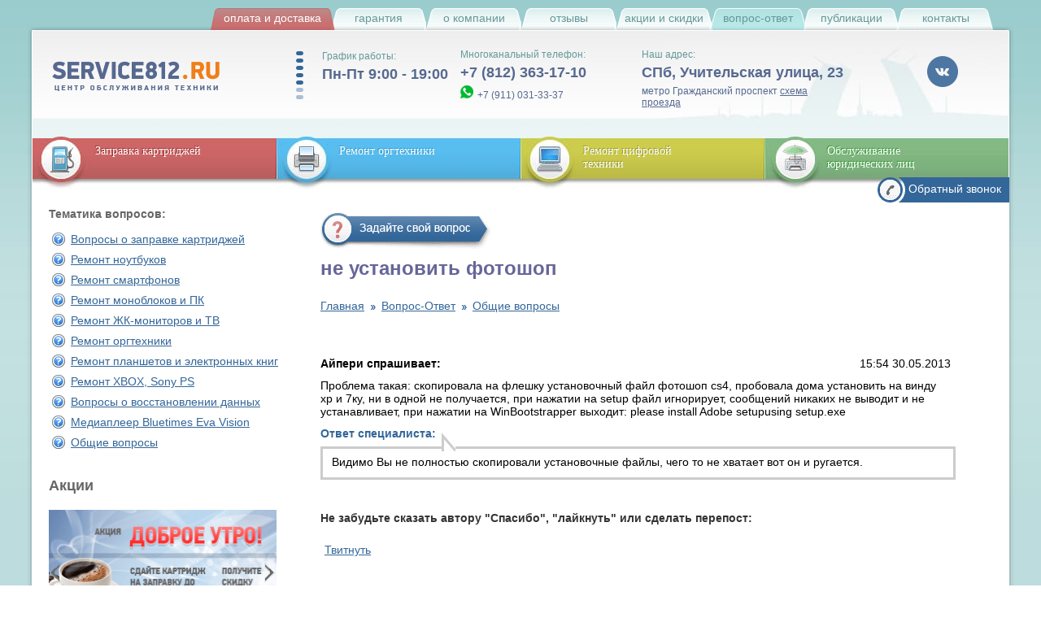

--- FILE ---
content_type: text/html
request_url: https://www.service812.ru/faq/ne-ustanovit-fotoshop.php
body_size: 39075
content:


 <!DOCTYPE HTML PUBLIC "-//W3C//DTD HTML 4.01 Transitional//EN" "http://www.w3.org/TR/html4/loose.dtd">

<!--<html class="eskimobi_responsive">-->
<html class="pages eskimobi_responsive" lang="ru">



<head>

    <script type="text/javascript" src="/js/jquery-1.7.min.js"></script>
    <script type="text/javascript" src="/js/jquery-ui-1.8.1.custom.min.js"></script>

	<script type="text/javascript" src="/eskimobi/eskimobi.js?v=4"></script>


    <title>не установить фотошоп – Вопрос-Ответ</title>

    <meta http-equiv="Content-Type" content="text/html; charset=windows-1251" />

	<meta name="description" content='не установить фотошоп - бесплатные онлайн-консультации. Задайте вопрос эксперту!' />

    
	<meta name="keywords" content='' />
			<meta name="viewport" content="width=device-width, initial-scale=1" />
	<meta http-equiv="X-UA-Compatible" content="IE=edge,chrome=1" />

    <!-- Facebook Meta Tags -->
    <meta property="og:title" content='не установить фотошоп – Вопрос-Ответ' />
    <meta property="og:description" content='не установить фотошоп - бесплатные онлайн-консультации. Задайте вопрос эксперту!' />
    <meta property="og:type" content="website" />
    <meta property="og:image" content="https://www.service812.ru/images/n-logo.png" />
    <meta property="og:image:width" content="230" />
    <meta property="og:image:height" content="37" />
    <meta property="og:image:alt" content="не установить фотошоп – Вопрос-Ответ" />
    <meta property="og:url" content="https://www.service812.ru/faq/ne-ustanovit-fotoshop.php>" />

    <!-- Twitter Meta Tags -->
    <meta name="twitter:card" content='не установить фотошоп – Вопрос-Ответ'/>
    <meta property="twitter:domain" content="service812.ru">
    <meta property="twitter:url" content="https://www.service812.ru/faq/ne-ustanovit-fotoshop.php>">
    <meta name="twitter:title" content="не установить фотошоп – Вопрос-Ответ">
    <meta name="twitter:description" content="не установить фотошоп - бесплатные онлайн-консультации. Задайте вопрос эксперту!">
    <meta name="twitter:image" content="https://www.service812.ru/images/n-logo.png">

    <link rel="shortcut icon" href="/favicon.svg" type="image/x-icon">
	
	<link rel="stylesheet" href="/eskimobi/eskimobi.css?v=4" >

	<link rel="stylesheet" type="text/css" media="all" href="/css/page.css?201807091" />

    <link rel="stylesheet" type="text/css" media="all" href="/css/form.css" />

    <link rel="stylesheet" type="text/css" media="all" href="/css/jquery-ui-1.8.1.custom.css" />

    <link rel="stylesheet" type="text/css" media="all" href="/css/chosen.css" />
	<link rel="stylesheet" type="text/css" media="all" href="/css/flexslider.css">

    <style>
      /*
        Скрываем изображения в разделе "Публикация" из-за проблем копирайта
       */
        div[itemprop="articleBody"] img {
          display: none !important;
        }
        html.eskimobi_responsive body {
            /*!
               *  Font Awesome 4.6.3 by @davegandy - http://fontawesome.io - @fontawesome
               *  License - http://fontawesome.io/license (Font: SIL OFL 1.1, CSS: MIT License)
               */
            width: 100%;
            min-width: 100%;
            overflow-x: hidden;
            box-sizing: border-box;
            background: url('/images/bg_body.jpg') repeat top left;
        }
        html.eskimobi_responsive body #author a .txt {
            padding-right: 70px;
            background-image: url("/eskimobi/img/eskimobi.svg");
            background-size: 65px 35px;
            background-repeat: no-repeat;
            background-position: right center;
        }
        html.eskimobi_responsive body .page_bg .page .page_all > .top .phone_outer #mobile_phone {
            display: block;
            width: 32px;
            height: 32px;
            background: url('/eskimobi/img/phone.svg') no-repeat 50%;
            background-size: contain;
        }
        html.eskimobi_responsive body .page_bg .page .page_all .menublocks-toggler .plus::before {
            content: '';
            position: absolute;
            top: 50%;
            left: 50%;
            display: block;
            width: 14px;
            height: 14px;
            margin-top: -7px;
            margin-left: -7px;
            background: url('/eskimobi/img/plus-white.svg') no-repeat 50%;
            background-size: contain;
            -webkit-transition: all 0.3s ease-out;
            transition: all 0.3s ease-out;
        }
        html.eskimobi_responsive body .page_bg .page .page_all .menublocks .bg_block .toggler::before {
            content: '';
            position: absolute;
            top: 50%;
            left: 50%;
            display: block;
            width: 20px;
            height: 20px;
            margin-top: -10px;
            margin-left: -10px;
            background: url('/eskimobi/img/plus-white.svg') no-repeat 50%;
            background-size: contain;
            -webkit-transition: all 0.3s ease-out;
            transition: all 0.3s ease-out;
        }
        html.eskimobi_responsive body .page_bg .page .page_all .menublocks-toggler.js_open .plus::before {
            background: url('/eskimobi/img/plus-blue.svg') no-repeat 50%;
            background-size: contain;
            -webkit-transform: rotate(-45deg);
            transform: rotate(-45deg);
        }
    </style>

    <!--[if lt IE 7]>

	<![if gte IE 5.5]>

	<link rel="stylesheet" type="text/css" media="all" href="/css/ie.css">

	<script type="text/javascript" src="/js/ie.js"></script>

	<![endif]>

	<![endif]-->

<!--script>
(function(w, d, s, h, id) {
    w.roistatProjectId = id; w.roistatHost = h;
    var p = d.location.protocol == "https:" ? "https://" : "http://";
    var u = /^.*roistat_visit=[^;]+(.*)?$/.test(d.cookie) ? "/dist/module.js" : "/api/site/1.0/"+id+"/init";
    var js = d.createElement(s); js.async = 1; js.src = p+h+u; var js2 = d.getElementsByTagName(s)[0]; js2.parentNode.insertBefore(js, js2);console.log(2);
})(window, document, 'script', 'cloud.roistat.com', '19cb266d003b4c9df4287a78c848d1b7');
</script-->



    <script  type="text/javascript" src="/js/jquery.maskedinput.min.js?v20141119"></script>

	<script  type="text/javascript" src="/js/jquery.cookie.js"></script>

    <script  type="text/javascript" src="/js/chosen.jquery.min.js"></script>
	<script  type="text/javascript" src="/js/jquery.flexslider.js"></script>
    <script  type="text/javascript" src="/js/client.js?v20151126"></script>



	<script type="text/javascript">



		//дёргаем необходимые модели картриджей из БД для поля с поиском по картириджу на главной

		function getXmlHttp(){

		  var xmlhttp;

		  try {

			xmlhttp = new ActiveXObject("Msxml2.XMLHTTP");

		  } catch (e) {

			try {

			  xmlhttp = new ActiveXObject("Microsoft.XMLHTTP");

			} catch (E) {

			  xmlhttp = false;

			}

		  }

		  if (!xmlhttp && typeof XMLHttpRequest!='undefined') {

			xmlhttp = new XMLHttpRequest();

		  }

		  return xmlhttp;

		}



		var xmlhttp = getXmlHttp()

		xmlhttp.open('GET', '/ajax/ajax_loader.php?cartridges', false);

		xmlhttp.send(null);

		if(xmlhttp.status == 200) {

			var complete = xmlhttp.responseText

		}



		//разбиваем строку на массив

		complete = complete.split(", ");



		//собственно, сам автокомплит

		$(document).ready(function(){

			$("#cartrige_id").autocomplete({

				//source: complete,
				source: function (request, response) {
					var results = $.ui.autocomplete.filter(complete, request.term);
					if (!results.length) {
						$(".no-results").remove();
						$(".ui-widget").after('<div class="no-results"><a href="#" onclick="$(\'.bistr_zakaz_blck .txt\').click();return false;">Не нашли свой картридж? Обратитесь за помощью!</a></div>');
					} else {
						$(".no-results").remove();
						$('.bistr_zakaz_blck').removeClass('active');
					}
					response(results);
				},

				select: function(event, ui)

				{

					$("#cartrige_id").text(ui.item.value);

					setTimeout("document.forms['frm_cartridge'].submit()", 500);

				}

			});
			$("#cartrige_id").keydown(function(e){

				console.log(e.keyCode);
				console.log($('ul.ui-autocomplete.ui-menu').css('display'));
				console.log($('ul.ui-autocomplete.ui-menu .ui-menu-item').length);
				console.log($('ul.ui-autocomplete.ui-menu .ui-menu-item .ui-corner-all').eq(0).text());
				if ((e.keyCode == 13) && ($('ul.ui-autocomplete.ui-menu').css('display') == 'block') && $('ul.ui-autocomplete.ui-menu .ui-menu-item').length) {
					$("#cartrige_id").val($('ul.ui-autocomplete.ui-menu .ui-menu-item .ui-corner-all').eq(0).text())
				}

			});

		});

	</script>

	<!-- VK-like init -->

	<!--script type="text/javascript" src="http://userapi.com/js/api/openapi.js?49"></script-->

	<script type="text/javascript" src="https://vk.com/js/api/openapi.js?169"></script>

	<script type="text/javascript">

	  VK.init({apiId: 2983253, onlyWidgets: true});

	</script>

	<!-- /VK-like init end -->

</head>



<body>


<div id="scroller"   class="fix_top_l"></div>


<script defer type="text/javascript">
$(document).ready(function(){
$(window).scroll(function () {if ($(this).scrollTop() > 420) {$('#scroller').fadeIn();} else {$('#scroller').fadeOut();}});
$('#scroller').click(function () {$('body,html').animate({scrollTop: 0}, 400); return false;});
});
</script>
<!-- Facebook like init -->

<div id="fb-root"></div>

<script defer type="text/javascript">(function(d, s, id) {

  var js, fjs = d.getElementsByTagName(s)[0];

  if (d.getElementById(id)) return;

  js = d.createElement(s); js.id = id;

  js.src = "//connect.facebook.net/ru_RU/all.js#xfbml=1";

  fjs.parentNode.insertBefore(js, fjs);

}(document, 'script', 'facebook-jssdk'));</script>

<!-- /Facebook like init end -->
<!-- Yandex.Metrika counter -->
<script type="text/javascript" >
   (function(m,e,t,r,i,k,a){m[i]=m[i]||function(){(m[i].a=m[i].a||[]).push(arguments)};
   m[i].l=1*new Date();k=e.createElement(t),a=e.getElementsByTagName(t)[0],k.async=1,k.src=r,a.parentNode.insertBefore(k,a)})
   (window, document, "script", "https://cdn.jsdelivr.net/npm/yandex-metrica-watch/tag.js", "ym");

   ym(6410581, "init", {
        id:6410581,
        clickmap:true,
        trackLinks:true,
        accurateTrackBounce:true,
        webvisor:true,
        trackHash:true
   });
</script>
<noscript><div><img src="https://mc.yandex.ru/watch/6410581" style="position:absolute; left:-9999px;" alt="" /></div></noscript>
<!-- /Yandex.Metrika counter -->


 <!--Yandex.Metrika counter  <script type="text/javascript" > (function (d, w, c) { (w[c] = w[c] || []).push(function() { try { w.yaCounter6410581 = new Ya.Metrika2({ id:6410581, clickmap:true, trackLinks:true, accurateTrackBounce:true, webvisor:true, trackHash:true, ut:"noindex" }); } catch(e) { } }); var n = d.getElementsByTagName("script")[0], s = d.createElement("script"), f = function () { n.parentNode.insertBefore(s, n); }; s.type = "text/javascript"; s.async = true; s.src = "https://cdn.jsdelivr.net/npm/yandex-metrica-watch/tag.js"; if (w.opera == "[object Opera]") { d.addEventListener("DOMContentLoaded", f, false); } else { f(); } })(document, window, "yandex_metrika_callbacks2"); </script> <noscript><div><img src="https://mc.yandex.ru/watch/6410581?ut=noindex" style="position:absolute; left:-9999px;" alt="" /></div></noscript>  /Yandex.Metrika counter -->





	<!-- <div style="position: fixed; height: 112px; width: 32px; z-index: 960; top: 147px; left: -2px;">

		<a href="https://siteheart.com/webconsultation/234627?s=1" target="siteheart_sitewindow_234627" onclick="o=window.open;o('https://siteheart.com/webconsultation/234627?s=1', 'siteheart_sitewindow_234627', 'width=550,height=400,top=30,left=30,resizable=yes'); return false;"><img src="http://webindicator.siteheart.com/webindicator/image/1316437660?ent=234627&company=231945" alt="SiteHeart" border="0"></a>

	</div> -->







	<div class="body">

		<div class="header">

			<div class="header_all">

				<div id="check_status" class="check_status">

					<form name="frm_check_status" action="" method="post">

						<div class="status_title">№ Заявки:</div>

						<div class="status_input"><input name="id_request" type="text" value="" /></div>

						<div class="status_btn"><a href="javascript:;" onclick="ajax_checkstatus('/ajax/check_status.php', 'check_status');"><img src="/images/btn_checkstatus.png" width="107" height="20" alt="" onmouseover="this.src='/images/btn_checkstatus_over.png';" onmouseout="this.src='/images/btn_checkstatus.png';" /></a></div>

					</form>

				</div>



				<div class="pmenu">
					<div class="button" style="width: 155px; background-image: url(/images/deliv.png); position: relative;z-index: 3; right: -5px;">

						<a href="/zapravka_conditions.php" style="color:#fff">Оплата и доставка</a>

					</div>
					<div class="button" style="width: 117px; background-image: url(/images/pmenu_1.png);">

						<a href="/guarantee.php">Гарантия</a>

					</div>
					<div class="button" style="width: 117px; background-image: url(/images/pmenu_1.png);">

						<a href="/company.php">О компании</a>

					</div>
					<div class="button" style="width: 117px; background-image: url(/images/pmenu_1.png);">

						<a href="/rek.php">Отзывы</a>

					</div>
					<div class="button" style="width: 117px; background-image: url(/images/pmenu_1.png);">

						<a href="/promo.php">Акции и скидки</a>

					</div>

					<div class="button" style="width: 114px; background-image: url(/images/pmenu_2_sel.png);">

						<a href="/faq.php">вопрос-ответ</a>

					</div>

					<div class="button" style="width: 115px; background-image: url(/images/pmenu_3.png);">

						<a href="/news.php">публикации</a>

					</div>

					<div class="button" style="width: 117px; background-image: url(/images/pmenu_4.png);">

						<a href="/contacts.php">контакты</a>

					</div>

				</div>

			</div>

		</div>


		<div class="page_bg">

			<div class="page">

				<div class="page_all">

					<!-- shapka -->

					<div class="top">

                                    <!-- <div style="position:absolute; bgcolor:red; top: 50px; right:0px;" height="81" width="85">

                                          <a href="http://www.stekspb.ru/yotasolution" target="_blank"><img height="81" width="85" src="/images/yota_small.png"></a>

                                    </div> -->

						<div class="bg_r" itemscope itemtype="https://schema.org/LocalBusiness">
							<meta itemprop="name" content="Центр обслуживания техники «Service812»">
                            <meta itemprop="priceRange" content="RUB">
                            <meta itemprop="telephone" content="+78123631710">
                            <meta itemprop="image" content="https://www.service812.ru/images/n-logo.png">
							<div class="logo_all">
                <a class="logo" href="/"></a>
							</div>



							<div class="bg_worktime">
	<div class="worktime" >
		<div class="hdr">График работы:</div>
		<div class="data" itemprop="openingHours" content="Mo-Fr 09:00-19:00">Пн-Пт 9:00 - 19:00 <img src="/images/ico_clocktop.png" width="13" height="13" alt="" /></div>
		<div class="details">

<!--Сб Вс - выходной-->

</div>

	</div>
</div>

<div class="phone">
	<div class="hdr">Многоканальный телефон:</div>
	<div class="data"><span class="fullphone"><a class="nolink" href="tel:+78123631710" itemprop="telephone">+7 (812) 363-17-10</a></span>
<!--span class="phonekod">8 812</span> <span class="phonenum">363-17-10</span--> <img src="/images/ico_phonetop.png" width="13" height="13" alt="" /></div>
	<div class="details"><span class="hidden-link wa_link" data-link="https://wa.me/79110313337"><img width="16" height="16" class="wa_icon" src="/wa.png" alt="Иконка WhatsApp" /></span><a class="nolink" href="tel:+79110313337" itemprop="telephone">+7 (911) 031-33-37</a>

<!--skype: <noindex><a href="skype:service812ru" rel="nofollow">service812ru</a></noindex>--></div>
</div>


<div class="address" itemprop="address" itemscope itemtype="http://schema.org/PostalAddress">
	<div class="hdr">Наш адрес:</div>
	<div class="data">
	<span itemprop="addressLocality">СПб</span>, <span itemprop="streetAddress">Учительская улица, 23</span>
	</div>
	<div class="details">метро Гражданский проспект <a href="/contacts.php">схема проезда</a></div>
</div>
<div class="social-block">
<span class="hidden-link social-link" data-link="https://vk.com/remont_noutbukov_812"><img src="/images/vk.png" width="40" height="39" alt="vk" /></span>
<!--a href="#" class="social-link" target="_blank"><img src="/images/Fb.png" alt="fb" /></a-->
</div>							<!--div class="roistat-promo-wrap">
								Ваш купон на скидку: <span class="roistat-promo"></span>
							</div-->
						</div>

					</div>

					<!-- end shapka -->



					<!-- menu blocks -->

					<div class="menublocks">

						<div class="bg_block" style="background-image: url(/images/menublock_1.jpg);" onmouseover="this.style.backgroundImage='url(/images/menublock_1_sel.jpg)';show_blocksub('sub_menublock_1');" onmouseout="this.style.backgroundImage='url(/images/menublock_1.jpg)';hide_blocksub();">

							<a class="hdr txt zap_ts" href="/">Заправка картриджей</a>



							<div id="sub_menublock_1" class="all" onmouseout="hide_div('sub_menublock_1');">

								<div class="txt">

									
										<div class="row">

											
												<div class="img"><img src="/upload/content/icons/32.png" alt="Стоимость заправки картриджей" /></div>

											


											<div class="link"><a href="/zapravka_prices.php">Стоимость заправки картриджей</a></div>


										</div>
										
																									<div class="row ml25">
														<div class="img"><img src="/images/i.gif" width="16" height="16" alt="" /></div>

														<div class="link">
															<img src="/images/ico_zsub.png" width="6" height="5"alt="" />
																															<a href="/zapravka/Brother.php">Brother</a>
																													</div>
													</div>
																									<div class="row ml25">
														<div class="img"><img src="/images/i.gif" width="16" height="16" alt="" /></div>

														<div class="link">
															<img src="/images/ico_zsub.png" width="6" height="5"alt="" />
																															<a href="/zapravka/Canon.php">Canon</a>
																													</div>
													</div>
																									<div class="row ml25">
														<div class="img"><img src="/images/i.gif" width="16" height="16" alt="" /></div>

														<div class="link">
															<img src="/images/ico_zsub.png" width="6" height="5"alt="" />
																															<a href="/zapravka/HP.php">HP</a>
																													</div>
													</div>
																									<div class="row ml25">
														<div class="img"><img src="/images/i.gif" width="16" height="16" alt="" /></div>

														<div class="link">
															<img src="/images/ico_zsub.png" width="6" height="5"alt="" />
																															<a href="/zapravka/Kyocera.php">Kyocera</a>
																													</div>
													</div>
																									<div class="row ml25">
														<div class="img"><img src="/images/i.gif" width="16" height="16" alt="" /></div>

														<div class="link">
															<img src="/images/ico_zsub.png" width="6" height="5"alt="" />
																															<a href="/zapravka/Panasonic.php">Panasonic</a>
																													</div>
													</div>
																									<div class="row ml25">
														<div class="img"><img src="/images/i.gif" width="16" height="16" alt="" /></div>

														<div class="link">
															<img src="/images/ico_zsub.png" width="6" height="5"alt="" />
																															<a href="/zapravka/Pantum.php">Pantum</a>
																													</div>
													</div>
																									<div class="row ml25">
														<div class="img"><img src="/images/i.gif" width="16" height="16" alt="" /></div>

														<div class="link">
															<img src="/images/ico_zsub.png" width="6" height="5"alt="" />
																															<a href="/zapravka/Ricoh.php">Ricoh</a>
																													</div>
													</div>
																									<div class="row ml25">
														<div class="img"><img src="/images/i.gif" width="16" height="16" alt="" /></div>

														<div class="link">
															<img src="/images/ico_zsub.png" width="6" height="5"alt="" />
																															<a href="/zapravka/Samsung.php">Samsung</a>
																													</div>
													</div>
																									<div class="row ml25">
														<div class="img"><img src="/images/i.gif" width="16" height="16" alt="" /></div>

														<div class="link">
															<img src="/images/ico_zsub.png" width="6" height="5"alt="" />
																															<a href="/zapravka/Xerox.php">Xerox</a>
																													</div>
													</div>
																							
									
										<div class="row">

											
												<div class="img"><img src="/upload/content/icons/77.png" alt="Ремонт и восстановление картриджей" /></div>

											


											<div class="link"><a href="/remont_cartridge.php">Ремонт и восстановление картриджей</a></div>


										</div>
										
									
								</div>

							</div>

						</div>

						<div class="bg_block" style="background-image: url(/images/menublock_3.jpg);" onmouseover="this.style.backgroundImage='url(/images/menublock_3_sel.jpg)';show_blocksub('sub_menublock_3');" onmouseout="this.style.backgroundImage='url(/images/menublock_3.jpg)';hide_blocksub();">

							<a class="hdr txt vos_ts" href="/remont_orgtex.php">Ремонт оргтехники</a>



							<div id="sub_menublock_3" class="all" onmouseout="hide_div('sub_menublock_3');">

								<div class="txt">

									
										<div class="row 1">

											
												<div class="img"><img src="/upload/content/icons/104.png" alt="Ремонт принтеров" /></div>

											


											<div class="link"><a href="/remont-printerov.php">Ремонт принтеров</a></div>

										</div>

									
										<div class="row 2">

											
												<div class="img"><img src="/upload/content/icons/105.png" alt="Ремонт копиров (ксероксов)" /></div>

											


											<div class="link"><a href="/remont-kopirov.php">Ремонт копиров (ксероксов)</a></div>

										</div>

									
										<div class="row 3">

											
												<div class="img"><img src="/upload/content/icons/107.png" alt="Ремонт МФУ" /></div>

											


											<div class="link"><a href="/remont-mfu.php">Ремонт МФУ</a></div>

										</div>

									
										<div class="row 4">

											
												<div class="img"><img src="/upload/content/icons/108.png" alt="Ремонт плоттеров" /></div>

											


											<div class="link"><a href="/remont_plotter.php">Ремонт плоттеров</a></div>

										</div>

									
										<div class="row 7">

											
												<div class="img"><img src="/upload/content/icons/88.png" alt="Ремонт ИБП" /></div>

											


											<div class="link"><a href="/remont-ibp-ups.php">Ремонт ИБП</a></div>

										</div>

									
								</div>

							</div>

						</div>

						<div class="bg_block bg_block2" style="background-image: url(/images/menublock_2.jpg);" onmouseover="this.style.backgroundImage='url(/images/menublock_2_sel.jpg)';show_blocksub('sub_menublock_2');" onmouseout="this.style.backgroundImage='url(/images/menublock_2.jpg)';hide_blocksub();">

							<a class="hdr txt rem_ts" href="/remont.php">Ремонт цифровой<br />техники</a>



							<div id="sub_menublock_2" class="all" onmouseout="hide_div('sub_menublock_2');">

								<div class="txt">

									
										<div class="row">

											
												<div class="img"><img src="/upload/content/icons/109.png" alt="Ремонт телевизоров" /></div>

											


											<div class="link"><a href="/remont-televizorov.php">Ремонт телевизоров</a></div>

										</div>

									
										<div class="row">

											
												<div class="img"><img src="/upload/content/icons/12.png" alt="Ремонт мониторов" /></div>

											


											<div class="link"><a href="/remont_monitor.php">Ремонт мониторов</a></div>

										</div>

									
										<div class="row">

											
												<div class="img"><img src="/upload/content/icons/113.png" alt="Ремонт проекторов и кинотеатров" /></div>

											


											<div class="link"><a href="/proektori-kinoteatri.php">Ремонт проекторов и кинотеатров</a></div>

										</div>

									
										<div class="row">

											
												<div class="img"><img src="/upload/content/icons/117.png" alt="Ремонт игровых приставок" /></div>

											


											<div class="link"><a href="/remont-pristavok.php">Ремонт игровых приставок</a></div>

										</div>

									
										<div class="row">

											
												<div class="img"><img src="/upload/content/icons/13.png" alt="Ремонт ноутбуков" /></div>

											


											<div class="link"><a href="/remont_notebook.php">Ремонт ноутбуков</a></div>

										</div>

									
										<div class="row">

											
												<div class="img"><img src="/upload/content/icons/24.png" alt="Ремонт смартфонов" /></div>

											


											<div class="link"><a href="/remont_phone.php">Ремонт смартфонов</a></div>

										</div>

									
										<div class="row">

											
												<div class="img"><img src="/upload/content/icons/59.png" alt="Ремонт планшетов" /></div>

											


											<div class="link"><a href="/remont_tablet.php">Ремонт планшетов</a></div>

										</div>

									
										<div class="row">

											
												<div class="img"><img src="/upload/content/icons/14.png" alt="Ремонт моноблоков и ПК" /></div>

											


											<div class="link"><a href="/remont_computer.php">Ремонт моноблоков и ПК</a></div>

										</div>

									
										<div class="row">

											
												<div class="img"><img src="/upload/content/icons/26.png" alt="Восстановление данных с носителей" /></div>

											


											<div class="link"><a href="/remont_data_recovery.php">Восстановление данных с носителей</a></div>

										</div>

									
										<div class="row">

											
												<div class="img"><img src="/upload/content/icons/112.png" alt="Установка и настройка ПО" /></div>

											


											<div class="link"><a href="/ustanovka-i-nastroyka-po.php">Установка и настройка ПО</a></div>

										</div>

									
								</div>

							</div>

						</div>



						<!--div class="bg_block" style="background-image: url(/images/menublock_3.jpg);" onmouseover="this.style.backgroundImage='url(/images/menublock_3_sel.jpg)';show_blocksub('sub_menublock_3');" onmouseout="this.style.backgroundImage='url(/images/menublock_3.jpg)';hide_blocksub();">

							<a class="hdr txt vos_ts" href="/remont_data_recovery.php">Восстановление данных</a>



							<div id="sub_menublock_3" class="all" onmouseout="hide_div('sub_menublock_3');">

								<div class="txt">

									
										<div class="row">

											
												<div class="img"><img src="/upload/content/icons/28.png" alt="" /></div>

											


											<div class="link"><a href="/recovery_flash.php">Восстановление флеш карт</a></div>

										</div>

									
										<div class="row">

											
												<div class="img"><img src="/upload/content/icons/29.png" alt="" /></div>

											


											<div class="link"><a href="/recovery_cards.php">Восстановление карт памяти</a></div>

										</div>

									
								</div>

							</div>

						</div-->





						<div class="bg_block" style="background-image: url(/images/menublock_4.jpg);" onmouseover="this.style.backgroundImage='url(/images/menublock_4_sel.jpg)';show_blocksub('sub_menublock_4');" onmouseout="this.style.backgroundImage='url(/images/menublock_4.jpg)';hide_blocksub();">

							<a class="hdr txt ab_ts" href="/compleksnoe-obslugivanie.php">Обслуживание юридических лиц</a>



							<div id="sub_menublock_4" class="all" onmouseout="hide_div('sub_menublock_4');">

								<div class="txt">
									<div class="row">
										<div class="img"><img src="/upload/content/icons/printer.png" width="16" height="16" alt="Абонентское обслуживание оргтехники" /></div>

										<div class="link"><a href="/abonent.php">Абонентское обслуживание оргтехники</a></div>

									</div>

                                    <!--div class="row">

                                    	<div class="img"><img src="/upload/content/icons/util.png" width="16" height="16" alt="" /></div>

                                        <div class="link"><a href="/utilizatsia.php">Утилизация ПК и оргтехники</a></div>

                                    </div-->

									<!--div class="row">

                                    	<div class="img"><img src="/upload/content/icons/spis.png" width="16" height="16" alt="Списание ПК и оргтехники" /></div>

                                        <div class="link"><a href="/spisanie.php">Списание ПК и оргтехники</a></div>

                                     </div-->
									<!-- div class="row">

                                    	<div class="img"><img src="/upload/content/icons/71.png" width="16" height="16" alt="" /></div>

                                        <div class="link"><a href="/videomonitoring.php">Видеонаблюдение</a></div>

                                     </div -->
									
										<div class="row">

											
												<div class="img"><img src="/upload/content/icons/111.png" alt="Заправка картриджей с выездом" /></div>

											


											<div class="link"><a href="/zapravka-kartridjey-s-viezdom.php">Заправка картриджей с выездом</a></div>

										</div>

									
										<div class="row">

											
												<div class="img"><img src="/upload/content/icons/70.png" alt="Списание ПК и оргтехники" /></div>

											


											<div class="link"><a href="/spisanie.php">Списание ПК и оргтехники</a></div>

										</div>

									
								</div>

							</div>

						</div>

					</div>

					<!-- end menu blocks -->

<!-- main container -->
	<div class="container">
		<!-- absolute left block -->
		<div class="left">
			<div class="left_padding">
				<div class="submenu">
					
						<div class="row" style="margin-bottom: 15px; color: #666666;"><strong>Тематика вопросов:</strong></div>

													<div class="row">
								<!-- 									<div class="img"><img src="/upload/faq/icons/368.png" alt="" /></div>
								 -->

								<div class="img"><img src="/images/ico_faq_no.png" alt="" /></div>

								<div class="link">
																			<a href="/faq/refuel.php">Вопросы о заправке картриджей</a>
																	</div>
							</div>
													<div class="row">
								<!-- 									<div class="img"><img src="/upload/faq/icons/371.png" alt="" /></div>
								 -->

								<div class="img"><img src="/images/ico_faq_no.png" alt="" /></div>

								<div class="link">
																			<a href="/faq/repair_notebooks.php">Ремонт ноутбуков</a>
																	</div>
							</div>
													<div class="row">
								<!-- 									<div class="img"><img src="/upload/faq/icons/374.png" alt="" /></div>
								 -->

								<div class="img"><img src="/images/ico_faq_no.png" alt="" /></div>

								<div class="link">
																			<a href="/faq/repair_iphone.php">Ремонт смартфонов</a>
																	</div>
							</div>
													<div class="row">
								<!-- 									<div class="img"><img src="/upload/faq/icons/372.png" alt="" /></div>
								 -->

								<div class="img"><img src="/images/ico_faq_no.png" alt="" /></div>

								<div class="link">
																			<a href="/faq/repair_computers.php">Ремонт моноблоков и ПК</a>
																	</div>
							</div>
													<div class="row">
								<!-- 									<div class="img"><img src="/upload/faq/icons/370.png" alt="" /></div>
								 -->

								<div class="img"><img src="/images/ico_faq_no.png" alt="" /></div>

								<div class="link">
																			<a href="/faq/repair_monitors_tv.php">Ремонт ЖК-мониторов и ТВ</a>
																	</div>
							</div>
													<div class="row">
								<!-- 									<div class="img"><img src="/upload/faq/icons/369.png" alt="" /></div>
								 -->

								<div class="img"><img src="/images/ico_faq_no.png" alt="" /></div>

								<div class="link">
																			<a href="/faq/repair_office_equipment.php">Ремонт оргтехники</a>
																	</div>
							</div>
													<div class="row">
								<!-- 									<div class="img"><img src="/images/ico_faq_no.png" alt="" /></div>
								 -->

								<div class="img"><img src="/images/ico_faq_no.png" alt="" /></div>

								<div class="link">
																			<a href="/faq/tablet.php">Ремонт планшетов и электронных книг</a>
																	</div>
							</div>
													<div class="row">
								<!-- 									<div class="img"><img src="/upload/faq/icons/373.png" alt="" /></div>
								 -->

								<div class="img"><img src="/images/ico_faq_no.png" alt="" /></div>

								<div class="link">
																			<a href="/faq/repair_xbox_ps.php">Ремонт XBOX, Sony PS</a>
																	</div>
							</div>
													<div class="row">
								<!-- 									<div class="img"><img src="/upload/faq/icons/375.png" alt="" /></div>
								 -->

								<div class="img"><img src="/images/ico_faq_no.png" alt="" /></div>

								<div class="link">
																			<a href="/faq/data-recovery.php">Вопросы о восстановлении данных</a>
																	</div>
							</div>
													<div class="row">
								<!-- 									<div class="img"><img src="/images/ico_faq_no.png" alt="" /></div>
								 -->

								<div class="img"><img src="/images/ico_faq_no.png" alt="" /></div>

								<div class="link">
																			<a href="/faq/repair_eva_bluetimes_vision.php">Медиаплеер Bluetimes Eva Vision</a>
																	</div>
							</div>
													<div class="row">
								<!-- 									<div class="img"><img src="/upload/faq/icons/367.png" alt="" /></div>
								 -->

								<div class="img"><img src="/images/ico_faq_no.png" alt="" /></div>

								<div class="link">
																			<a href="/faq/all.php">Общие вопросы</a>
																	</div>
							</div>
										</div>
			</div>

			<div class="left_padding">
				<div class="block_actions">
					<p class="h2">Акции</p>
				</div>
			</div>
			<div class="flexslider">
			  <ul class="slides">
				<li>
				  <a href="/good-morning.php"><img src="/images/good-morning.png" alt=""></a>
				</li>
				<li>
				  <a href="/zapravka_conditions.php"><img src="/images/delivery.png" alt=""></a>
				</li>
				<li>
				  <a href="/action_skidka_ot_5.php"><img src="/images/5+.png" alt=""></a>
				</li>
                  <li>
                      <a href="/action10.php"><span class="visually-hidden">Акция "Скидка до 15% на заправку от 3 картриджей"</span><img class="lazy" data-src="/images/wow-world-10.jpg" width="279" height="149" alt=""></a>
                  </li>
			  </ul>
			</div>

			<!--div style="padding: 10px 0 0 20px;"><a href="/remont_notebook.php"><img src="/uploadimage/obnovi.png" alt=""></a></div-->
			<!--div style="padding: 10px 0 0 20px;"><a href="/good-morning.php"><img src="/images/good-morning.png" alt=""></a></div>
			<div style="padding: 20px 0 0 20px;"><a href="/zapravka_conditions.php"><img src="/images/delivery.png" alt=""></a></div>
			<div style="padding: 20px 0 0 20px;"><a href="/action_skidka_ot_5.php"><img src="/images/5+.png" alt=""></a></div-->
			<!--div style="padding: 20px 0 0 20px;"><a href="/nonoriginalcartridges.php"><img src="/images/act-new.png" alt=""></a></div-->
			


<!--			<div style="padding: 20px 0 0 20px;">
				 <script type="text/javascript" src="//vk.com/js/api/openapi.js?96"></script>
				 VK Widget
				 <div id="vk_groups"></div>
				<script type="text/javascript">
				VK.Widgets.Group("vk_groups", {mode: 0, width: "280", height: "290"}, 16546279);
				</script>

				<script type="text/javascript" src="//vk.com/js/api/openapi.js?124"></script>
				 VK Widget
				<div id="vk_groups"></div>
				<script type="text/javascript">
				VK.Widgets.Group("vk_groups", {redesign: 1, mode: 3, width: "283", height: "400", color1: 'ffffff', color2: '000000', color3: '5E81A8'}, 16546279);
				</script>
			</div>-->

<!--			<div class="block_opinions">
				<div class="block_padding">
					<div class="block_txt">
						<p class="h2">Отзывы о работе<br/>сервис-центра</p>

						 opinions on home
						</*?php //select opinions
						$tbl = TBL_PREFIX . "opinions";
						$rows = $db->get_results( "SELECT * FROM {$tbl} WHERE visible = '1' AND moderation = '1' ORDER BY orderid LIMIT {$common->opinions_home}" );

						foreach ( $rows as $row )
						{
							//$txt = stripslashes( $row->content );
							//$txt = substr( $txt, 0, 75 ) . "..." ?>
							<div class="row">
								<strong></*?php echo stripslashes( $row->company ); ?></strong>

								<div class="row_padding">
									<a href="/</*?php echo $row->url; ?>"></*?php echo stripslashes( $row->title ); ?></a>
								</div>
							</div>
						</*?php } ?>
						 end opinions on home

						<p><a href="/rek.php">Все отзывы</a> &nbsp;&nbsp;&nbsp;|&nbsp;&nbsp;&nbsp; <a href="/rek.php#add">Оставить свой отзыв</a></p>
					</div>
				</div>
			</div>-->

<!--			<div style="padding: 20px 0 0 20px;">
				<div id="yellrank" style="margin:0 auto;width:180px;"></div>
				<script src="http://www.yell.ru/yellrank/yellrank.js/?cmp=9764623&r=true"></script>
			</div>-->

		</div>
		<!-- end absolute left block -->

		<div class="right">
			<div class="all">
				<div class="row">
					<div class="content_padding">
						<div class="content" >

																				<div class="row" style="padding: 5px 0px 10px 0px;"><a href="javascript:;" onclick="show_displaydiv('display_all');"><img src="/images/btn_add_faq.png" border="0" width="210" height="46" alt="Задать вопрос" /></a></div>							<h1>не установить фотошоп</h1>
							<div class="path" itemscope="itemscope" itemtype="http://schema.org/BreadcrumbList"><span itemprop="itemListElement" itemscope="" itemtype="https://schema.org/ListItem"><a  href="/" itemprop="item"><span itemprop="name">Главная</span></a><meta itemprop="position" content="1" /></span><img src="/images/ico_path_sep.png" alt="" /><span itemprop="itemListElement" itemscope="" itemtype="https://schema.org/ListItem"><a  href="/faq.php" itemprop="item"><span itemprop="name">Вопрос-Ответ</span></a><meta itemprop="position" content="2" /></span><img src="/images/ico_path_sep.png" alt="" /><span itemprop="itemListElement" itemscope="" itemtype="https://schema.org/ListItem"><a  href="/faq/all.php" itemprop="item"><span itemprop="name">Общие вопросы</span></a><meta itemprop="position" content="3" /></span></div>
						
							<div class="row" style="padding-bottom: 30px;"><div class="row"><strong style="float: left;margin-top: 35px;">Айпери спрашивает:</strong><div class="row_right" style="text-align: right;margin-top: 35px;">15:54 30.05.2013</div></div><div class="row" style="padding-top: 11px; padding-bottom: 11px;">Проблема такая: скопировала на флешку установочный файл фотошоп cs4, пробовала дома установить на винду xp и 7ку, ни в одной не получается, при нажатии на setup файл игнорирует, сообщений никаких не выводит и не устанавливает, при нажатии на WinBootstrapper выходит: please install Adobe setupusing setup.exe</div><div class="comment_name">
						<div class="comment_left">Ответ специалиста: </div>
						<div class="comment_left" style="position: relative; padding-left: 7px; padding-top: 7px;"><img src="/images/ico_comment_t.jpg" style="width: 17px; height: 23px;" alt="" /></div>
					</div><div class="comment_faq">
						<div class="comment_txt">Видимо Вы не полностью скопировали установочные файлы, чего то не хватает вот он и ругается.</div>
					</div><div class="clear">&nbsp;</div><p>
<strong>Не забудьте сказать автору "Спасибо", "лайкнуть" или сделать перепост:</strong>
</p>
<div id="likediv" class="likes_block">
	<div class="like_row">
		<!-- facebook -->
		<div class="fb-like" style="float:left" data-send="false" data-layout="button_count" data-width="150" data-show-faces="true" data-font="lucida grande"></div>
	</div>
	<div class="like_row med">
		<span class="hidden-link" data-link="https://twitter.com/share" class="twitter-share-button" data-lang="ru">Твитнуть</span>
		<script>
		!function(d,s,id){
			var js,fjs=d.getElementsByTagName(s)[0];
			if(!d.getElementById(id)){
				js=d.createElement(s);
				js.id=id;
				js.src="//platform.twitter.com/widgets.js";
				fjs.parentNode.insertBefore(js,fjs);
				}
			}(document,"script","twitter-wjs");
		</script>
	</div>
	<div class="like_row mini">
		<!-- vk -->
		<div id="vk_like"></div>

		<script>
			var IS_CLIENT_SIDE = typeof window !== 'undefined';
			var IS_ANDROID_WEBVIEW = Boolean(IS_CLIENT_SIDE && window.AndroidBridge);
			var IS_IOS_WEBVIEW = Boolean(
					IS_CLIENT_SIDE &&
					window.webkit &&
					window.webkit.messageHandlers &&
					window.webkit.messageHandlers.VKWebAppClose
			);

			var IS_WEB = IS_CLIENT_SIDE && !IS_ANDROID_WEBVIEW && !IS_IOS_WEBVIEW;

			var androidBridge = IS_CLIENT_SIDE ? window.AndroidBridge : undefined;
			var iosBridge = IS_IOS_WEBVIEW ? window.webkit.messageHandlers : undefined;

			function _bridgeSend(method, props) {
				if (androidBridge && androidBridge[method]) {
					androidBridge[method](JSON.stringify(props));
				}

				else if (iosBridge && iosBridge[method] && typeof iosBridge[method].postMessage === 'function') {
					iosBridge[method].postMessage(props);
				}
			}

			function _bridgeSupports(method) {
				if (IS_ANDROID_WEBVIEW) {
					return androidBridge && typeof androidBridge[method] === 'function';
				} else if (IS_IOS_WEBVIEW) {
					return iosBridge && iosBridge[method] && typeof iosBridge[method].postMessage === 'function';
				}

				return false;
			}

			var IS_BRIDGE_AVAILABLE = !IS_WEB && _bridgeSupports('VKWebAppConversionHit');

			(function(w) {
				if (w.fastXDM) return;

				var handlers  = {};
				var proxyToServer = {};
				var onEnvLoad = [];
				var env       = {};

				// Key generation
				function genKey() {
					var key = '';
					for (var i = 0; i < 5; i++) {
						key += Math.ceil(Math.random() * 15).toString(16);
					}
					return key;
				}

				function waitFor(obj, prop, func, self,  count) {
					if (obj[prop]) {
						func.apply(self);
					} else {
						count = count || 0;
						if (count < 1000) {
							setTimeout(function() {
								waitFor(obj, prop, func, self, count + 1);
							}, 0);
						}
					}
				}

				function attachScript(url) {
					setTimeout(function() {
						var newScript  = document.createElement('script');
						newScript.type = 'text/javascript';
						newScript.src  = url || w.fastXDM.helperUrl;
						waitFor(document, 'body', function() {
							document.getElementsByTagName('HEAD')[0].appendChild(newScript);
						});
					}, 0);
				}

				function walkVar(value, clean) {
					var newValue;

					switch (typeof value) {
						case 'string':
							if (clean) {
								newValue = value.replace(/&/g, '&amp;').replace(/</g, '&lt;').replace(/>/g, '&gt;').replace(/"/g, '&quot;').replace(/'/g, '&#039;');
							} else {
								newValue = value.replace(/&#039;/g, '\'').replace(/&quot;/g, '"').replace(/&gt;/g, '>').replace(/&lt;/g, '<').replace(/&amp;/g, '&');
							}
							break;
						case 'object':
							if (Object.prototype.toString.apply(value) === '[object Array]') {
								newValue = [];
								for (var i = 0, len = value.length; i < len; i++) {
									newValue[i] = walkVar(value[i], clean);
								}
							} else {
								newValue = {};
								for (var k in value) {
									if (Object.hasOwnProperty.call(value, k)) {
										newValue[k] = walkVar(value[k], clean);
									}
								}
							}
							break;
						default:
							newValue = value;
							break;
					}

					return newValue;
				}

				// Env functions
				function getEnv(callback, self) {
					if (env.loaded) {
						callback.apply(self, [env]);
					} else {
						onEnvLoad.push([self, callback]);
					}
				}

				function envLoaded() {
					env.loaded = true;

					for (var i = 0, len = onEnvLoad.length; i < len; i++) {
						onEnvLoad[i][1].apply(onEnvLoad[i][0], [env]);
					}
				}

				function applyMethod(strData, self, origin) {
					getEnv(function(env) {
						var data = env.json.parse(strData);
						var method = data[0];

						if (method) {
							if (
									env.protocol === 'p' &&
									self.options.sameOrigin &&
									origin !== w.origin &&
									!self.isUnsafeMethod(method)
							) {
								throw Error('Insecure method call.');
							}

							if (!data[1]) data[1] = [];

							for (var i = 0, len = data[1].length; i < len; i++) {
								if (data[1][i] && data[1][i]._func) {
									var funcNum = data[1][i]._func;
									data[1][i] = function() {
										var args = Array.prototype.slice.call(arguments);
										args.unshift('_func' + funcNum);
										self.callMethod.apply(self, args);
									}
								} else if (self.options.safe) {
									data[1][i] = walkVar(data[1][i], true);
								}
							}

							setTimeout(function() {
								if (!self.methods[method]) {
									throw Error('fastXDM: Method ' + method + ' is undefined');
								}
								self.methods[method].apply(self, data[1]);
							}, 0);
						}
					});
				}

				function extend(obj1, obj2) {
					for (var i in obj2) {
						if (obj1[i] && typeof(obj1[i]) === 'object') {
							extend(obj1[i], obj2[i])
						} else {
							obj1[i] = obj2[i];
						}
					}
				}

				// XDM object
				w.fastXDM = {
					_id: 0,
					helperUrl: 'https://vk.com/js/api/xdmHelper.js',

					Server: function(methods, filter, options) {
						this.methods   = methods || {};
						this.filter    = filter;
						this.options   = options || {};
						this.id        = w.fastXDM._id++;
						this.key       = genKey();
						this.frameName = 'fXD' + this.key;
						this.server    = true;

						this.methods['%init%'] = this.methods.__fxdm_i = function() {
							getEnv(function(env) {
								for (var method in this.methods) {
									if (this.methods[method] instanceof w.fastXDM.Server) {
										var proxyFromServer = this;
										var proxyToServer = this.methods[method];

										if (env.protocol === 'p') {
											env.send(proxyFromServer, env.json.stringify(['%proxy%', [method, proxyToServer.key]]));
										}

										this.methods[method] = function() {
											this.callMethod.apply(this, arguments);
										}.bind(proxyToServer)
									}
								}
							}, this);

							w.fastXDM.run(this.id);
							if (this.methods.onInit) {
								this.methods.onInit();
							}
						};

						handlers[this.key] = [applyMethod, this];
					},

					Client: function(methods, options) {
						this.methods = methods || {};
						this.options = options || {};
						this.id      = w.fastXDM._id++;
						this.client  = true;

						w.fastXDM.run(this.id);

						if (window.name.indexOf('fXD') === 0) {
							this.key = window.name.substr(3);
						} else {
							throw Error('Wrong window.name property.');
						}

						this.caller = window.parent;

						if (!proxyToServer[this.key]) {
							proxyToServer[this.key] = {};
						}
						this.methods['%proxy%'] = function(method, key) {
							if (method && key && this.caller.frames['fXD' + key]) {
								proxyToServer[this.key][method] = {
									key: key,
									frame: {
										contentWindow: this.caller.frames['fXD' + key]
									}
								};
							}
						}.bind(this);

						handlers[this.key] = [applyMethod, this];

						w.fastXDM.on('helper', function() {
							w.fastXDM.onClientStart(this);
						}, this);

						getEnv(function(env) {
							env.send(this, env.json.stringify(['%init%']));

							var methods = this.methods;
							setTimeout(function() {
								if (methods.onInit) {
									methods.onInit();
								}
							}, 0);
						}, this);
					},

					onMessage: function(e) {
						var data = e.data;
						if (!data) {
							return false;
						}
						if (typeof data !== 'string' && !(data instanceof String)) {
							return false;
						}

						var key = data.substr(0, 5);
						if (handlers[key]) {
							var self = handlers[key][1];
							if (self && (!self.filter || self.filter(e.origin))) {
								handlers[key][0](data.substr(6), self, e.origin);
							}
						}
					},

					setJSON: function(json) {
						env.json = json;
					},

					getJSON: function(callback) {
						if (!callback) {
							return env.json;
						}

						getEnv(function(env) {
							callback(env.json);
						});
					},

					getProxyToServer: function(key, method) {
						return proxyToServer[key] && proxyToServer[key][method];
					},

					setEnv: function(exEnv) {
						for (var i in exEnv) {
							env[i] = exEnv[i];
						}

						envLoaded();
					},

					_q: {},

					on: function(key, act, self) {
						if (!this._q[key]) this._q[key] = [];

						if (this._q[key] == -1) {
							act.apply(self);
						} else {
							this._q[key].push([act, self]);
						}
					},

					run: function(key) {
						var len = (this._q[key] || []).length;
						for (var i = 0; i < len; i++) {
							this._q[key][i][0].apply(this._q[key][i][1]);
						}

						this._q[key] = -1;
					},

					waitFor: waitFor
				}

				w.fastXDM.Server.prototype.start = function(obj, count) {
					if (obj.contentWindow) {
						this.caller = obj.contentWindow;
						this.frame  = obj;

						w.fastXDM.on('helper', function() {
							w.fastXDM.onServerStart(this);
						}, this);
					} else { // Opera old versions
						var self = this;
						count = count || 0;
						if (count < 50) {
							setTimeout(function() {
								self.start.apply(self, [obj, count + 1]);
							}, 100);
						}
					}
				}

				w.fastXDM.Server.prototype.destroy = function() {
					delete handlers[this.key];
				}

				w.fastXDM.Server.prototype.append = function(obj, options, attrs) {
					var div       = document.createElement('DIV');
					div.innerHTML = '<iframe name="' + this.frameName + '" ' + (attrs || '') + '></iframe>';
					var frame     = div.firstChild;
					var self      = this;

					setTimeout(function() {
						frame.frameBorder = '0';
						if (options) extend(frame, options);
						obj.insertBefore(frame, obj.firstChild);
						self.start(frame);
					}, 0);

					return frame;
				}

				w.fastXDM.Client.prototype.callMethod = w.fastXDM.Server.prototype.callMethod = function() {
					var args   = Array.prototype.slice.call(arguments);
					var method = args.shift();

					for (var i = 0, len = args.length; i < len; i++) {
						if (typeof(args[i]) === 'function') {
							this.funcsCount = (this.funcsCount || 0) + 1;
							var func        = args[i];
							var funcName    = '_func' + this.funcsCount;

							this.methods[funcName] = function() {
								func.apply(this, arguments);
								delete this.methods[funcName];
							}

							args[i] = {_func: this.funcsCount};
						} else if (this.options.safe) {
							args[i] = walkVar(args[i], false);
						}
					}

					waitFor(this, 'caller', function() {
						w.fastXDM.on(this.id, function() {
							getEnv(function(env) {
								var xdm = this;
								var proxyToServer = w.fastXDM.getProxyToServer(this.key, method);

								if (proxyToServer) {
									xdm = proxyToServer;
									method = args.shift();
								}

								env.send(xdm, env.json.stringify([method, args]));
							}, this);
						}, this);
					}, this);
				}

				w.fastXDM.Client.prototype.isUnsafeMethod = w.fastXDM.Server.prototype.isUnsafeMethod = function(method) {
					return ~['%proxy%', '%init%'].indexOf(method) || this.options.unsafeMethods && ~this.options.unsafeMethods.indexOf(method);
				}

				if (w.JSON && typeof(w.JSON) === 'object' && w.JSON.parse && w.JSON.stringify && w.JSON.stringify({a:[1,2,3]}).replace(/ /g, '') === '{"a":[1,2,3]}') {
					env.json = {parse: w.JSON.parse, stringify: w.JSON.stringify};
				} else {
					w.fastXDM._needJSON = true;
				}

				// PostMessage cover
				if (w.postMessage) {
					env.protocol = 'p';
					env.send = function(xdm, strData) {
						var win = (xdm.frame ? xdm.frame.contentWindow : xdm.caller);
						if (win) {
							try {
								win.postMessage(xdm.key + ':' + strData, "*");
							} catch(e) {
								window.postMessage.call(win, xdm.key + ':' + strData, "*");
							}
						}
					}

					if (w.addEventListener) {
						w.addEventListener("message", w.fastXDM.onMessage, false);
					} else {
						w.attachEvent("onmessage", w.fastXDM.onMessage);
					}

					if (w.fastXDM._needJSON) {
						w.fastXDM._onlyJSON = true;
						attachScript();
					} else {
						envLoaded();
					}
				} else {
					attachScript();
				}
			})(window);

			if (!window.VK) window.VK = {};

			/*
             * Based on JavaScript implementation of the RSA Data Security, Inc. MD5 Message
             * Copyright (C) Paul Johnston 1999 - 2009
             * Other contributors: Greg Holt, Andrew Kepert, Ydnar, Lostinet
             * Distributed under the BSD License
             */
			if(!VK.MD5){VK.MD5=function(n){var j=function(o,r){var q=(o&65535)+(r&65535),p=(o>>16)+(r>>16)+(q>>16);return(p<<16)|(q&65535)},g=function(o,p){return(o<<p)|(o>>>(32-p))},k=function(w,r,p,o,v,u){return j(g(j(j(r,w),j(o,u)),v),p)},a=function(q,p,w,v,o,u,r){return k((p&w)|((~p)&v),q,p,o,u,r)},h=function(q,p,w,v,o,u,r){return k((p&v)|(w&(~v)),q,p,o,u,r)},c=function(q,p,w,v,o,u,r){return k(p^w^v,q,p,o,u,r)},m=function(q,p,w,v,o,u,r){return k(w^(p|(~v)),q,p,o,u,r)},b=function(A,u){var z=1732584193,y=-271733879,w=-1732584194,v=271733878,r,q,p,o;A[u>>5]|=128<<((u)%32);A[(((u+64)>>>9)<<4)+14]=u;for(var t=0,s=A.length;t<s;t+=16){r=z;q=y;p=w;o=v;z=a(z,y,w,v,A[t+0],7,-680876936);v=a(v,z,y,w,A[t+1],12,-389564586);w=a(w,v,z,y,A[t+2],17,606105819);y=a(y,w,v,z,A[t+3],22,-1044525330);z=a(z,y,w,v,A[t+4],7,-176418897);v=a(v,z,y,w,A[t+5],12,1200080426);w=a(w,v,z,y,A[t+6],17,-1473231341);y=a(y,w,v,z,A[t+7],22,-45705983);z=a(z,y,w,v,A[t+8],7,1770035416);v=a(v,z,y,w,A[t+9],12,-1958414417);w=a(w,v,z,y,A[t+10],17,-42063);y=a(y,w,v,z,A[t+11],22,-1990404162);z=a(z,y,w,v,A[t+12],7,1804603682);v=a(v,z,y,w,A[t+13],12,-40341101);w=a(w,v,z,y,A[t+14],17,-1502002290);y=a(y,w,v,z,A[t+15],22,1236535329);z=h(z,y,w,v,A[t+1],5,-165796510);v=h(v,z,y,w,A[t+6],9,-1069501632);w=h(w,v,z,y,A[t+11],14,643717713);y=h(y,w,v,z,A[t+0],20,-373897302);z=h(z,y,w,v,A[t+5],5,-701558691);v=h(v,z,y,w,A[t+10],9,38016083);w=h(w,v,z,y,A[t+15],14,-660478335);y=h(y,w,v,z,A[t+4],20,-405537848);z=h(z,y,w,v,A[t+9],5,568446438);v=h(v,z,y,w,A[t+14],9,-1019803690);w=h(w,v,z,y,A[t+3],14,-187363961);y=h(y,w,v,z,A[t+8],20,1163531501);z=h(z,y,w,v,A[t+13],5,-1444681467);v=h(v,z,y,w,A[t+2],9,-51403784);w=h(w,v,z,y,A[t+7],14,1735328473);y=h(y,w,v,z,A[t+12],20,-1926607734);z=c(z,y,w,v,A[t+5],4,-378558);v=c(v,z,y,w,A[t+8],11,-2022574463);w=c(w,v,z,y,A[t+11],16,1839030562);y=c(y,w,v,z,A[t+14],23,-35309556);z=c(z,y,w,v,A[t+1],4,-1530992060);v=c(v,z,y,w,A[t+4],11,1272893353);w=c(w,v,z,y,A[t+7],16,-155497632);y=c(y,w,v,z,A[t+10],23,-1094730640);z=c(z,y,w,v,A[t+13],4,681279174);v=c(v,z,y,w,A[t+0],11,-358537222);w=c(w,v,z,y,A[t+3],16,-722521979);y=c(y,w,v,z,A[t+6],23,76029189);z=c(z,y,w,v,A[t+9],4,-640364487);v=c(v,z,y,w,A[t+12],11,-421815835);w=c(w,v,z,y,A[t+15],16,530742520);y=c(y,w,v,z,A[t+2],23,-995338651);z=m(z,y,w,v,A[t+0],6,-198630844);v=m(v,z,y,w,A[t+7],10,1126891415);w=m(w,v,z,y,A[t+14],15,-1416354905);y=m(y,w,v,z,A[t+5],21,-57434055);z=m(z,y,w,v,A[t+12],6,1700485571);v=m(v,z,y,w,A[t+3],10,-1894986606);w=m(w,v,z,y,A[t+10],15,-1051523);y=m(y,w,v,z,A[t+1],21,-2054922799);z=m(z,y,w,v,A[t+8],6,1873313359);v=m(v,z,y,w,A[t+15],10,-30611744);w=m(w,v,z,y,A[t+6],15,-1560198380);y=m(y,w,v,z,A[t+13],21,1309151649);z=m(z,y,w,v,A[t+4],6,-145523070);v=m(v,z,y,w,A[t+11],10,-1120210379);w=m(w,v,z,y,A[t+2],15,718787259);y=m(y,w,v,z,A[t+9],21,-343485551);z=j(z,r);y=j(y,q);w=j(w,p);v=j(v,o)}return[z,y,w,v]},f=function(r){var q="",s=-1,p=r.length,o,t;while(++s<p){o=r.charCodeAt(s);t=s+1<p?r.charCodeAt(s+1):0;if(55296<=o&&o<=56319&&56320<=t&&t<=57343){o=65536+((o&1023)<<10)+(t&1023);s++}if(o<=127){q+=String.fromCharCode(o)}else{if(o<=2047){q+=String.fromCharCode(192|((o>>>6)&31),128|(o&63))}else{if(o<=65535){q+=String.fromCharCode(224|((o>>>12)&15),128|((o>>>6)&63),128|(o&63))}else{if(o<=2097151){q+=String.fromCharCode(240|((o>>>18)&7),128|((o>>>12)&63),128|((o>>>6)&63),128|(o&63))}}}}}return q},e=function(p){var o=Array(p.length>>2),r,q;for(r=0,q=o.length;r<q;r++){o[r]=0}for(r=0,q=p.length*8;r<q;r+=8){o[r>>5]|=(p.charCodeAt(r/8)&255)<<(r%32)}return o},l=function(p){var o="";for(var r=0,q=p.length*32;r<q;r+=8){o+=String.fromCharCode((p[r>>5]>>>(r%32))&255)}return o},d=function(o){return l(b(e(o),o.length*8))},i=function(q){var t="0123456789abcdef",p="",o;for(var s=0,r=q.length;s<r;s++){o=q.charCodeAt(s);p+=t.charAt((o>>>4)&15)+t.charAt(o&15)}return p};return i(d(f(n)))}}

			/*
             * VKontakte Open API JavaScript library
             * http://vk.com/
             */

			VK.extend = function(target, source, overwrite) {
				for (var key in source) {
					if (overwrite || typeof target[key] === 'undefined') {
						target[key] = source[key];
					}
				}
				return target;
			};

			VK.extend(VK, {
				_domain: {
					base: 'https://vk.com',
					login: 'https://login.vk.com',
					main: 'https://oauth.vk.com',
					api: 'https://api.vk.com'
				}
			}, true);

			if (!VK.xdConnectionCallbacks) {

				VK.extend(VK, {
					version: 1,
					_apiId: null,
					_session: null,
					_userStatus: 'unknown',
					_path: {
						login: 'authorize',
						proxy: 'fxdm_oauth_proxy.html'
					},
					_rootId: 'vk_api_transport',
					_nameTransportPath: '',
					xdReady: false,
					access: {
						FRIENDS:   0x2,
						PHOTOS:    0x4,
						AUDIO:     0x8,
						VIDEO:     0x10,
						MATCHES:   0x20,
						QUESTIONS: 0x40,
						WIKI:      0x80
					}
				});

				VK.init = function(options) {
					var body, root;

					VK._apiId = null;
					if (!options.apiId) {
						throw Error('VK.init() called without an apiId');
					}
					VK._apiId = options.apiId;

					if (options.onlyWidgets) return true;

					if (options.nameTransportPath && options.nameTransportPath !== '') {
						VK._nameTransportPath = options.nameTransportPath;
					}

					root = document.getElementById(VK._rootId);
					if (!root) {
						root = document.createElement('div');
						root.id = VK._rootId;
						body = document.getElementsByTagName('body')[0];
						body.insertBefore(root, body.childNodes[0]);
					}
					root.style.position = 'absolute';
					root.style.top = '-10000px';

					var session = VK.Cookie.load();
					if (session) {
						VK.Auth._loadState = 'loaded';
						VK.Auth.setSession(session, session ? 'connected' : 'unknown');
					}
				};

				if (!VK.Cookie) {
					VK.Cookie = {
						_domain: null,
						load: function() {
							var cookie = document.cookie.match('\\bvk_app_' + VK._apiId + '=([^;]*)\\b')
							var session;

							if (cookie) {
								session = this.decode(cookie[1]);
								if (session.secret != 'oauth') {
									return false;
								}
								session.expire = parseInt(session.expire, 10);
								VK.Cookie._domain = '.' + window.location.hostname;
							}

							return session;
						},
						setRaw: function(val, ts, domain, time) {
							var rawCookie;
							rawCookie = 'vk_app_' + VK._apiId + '=' + val + '';
							var exp = time ? (new Date().getTime() + time * 1000) : ts * 1000;
							rawCookie += (val && ts === 0 ? '' : '; expires=' + new Date(exp).toGMTString());
							rawCookie += '; path=/';
							rawCookie += (domain ? '; domain=.' + domain : '');
							document.cookie = rawCookie;

							this._domain = domain;
						},
						set: function(session, resp) {
							if (session) {
								this.setRaw(this.encode(session), session.expire, window.location.hostname, (resp || {}).time);
							} else {
								this.clear();
							}
						},
						clear: function() {
							this.setRaw('', 0, this._domain, 0);
						},
						encode: function(params) {
							var
									pairs = [],
									key;

							for (key in params) {
								if (key != 'user') pairs.push(encodeURIComponent(key) + '=' + encodeURIComponent(params[key]));
							}
							pairs.sort();

							return pairs.join('&');
						},
						decode: function(str) {
							var
									params = {},
									parts = str.split('&'),
									i,
									pair;

							for (i=0; i < parts.length; i++) {
								pair = parts[i].split('=', 2);
								if (pair && pair[0]) {
									params[decodeURIComponent(pair[0])] = decodeURIComponent(pair[1]);
								}
							}

							return params;
						}
					};
				}

				function obj2qs(obj) {
					if (!obj) return '';
					var qs = [];
					for (var k in obj) {
						if (obj.hasOwnProperty(k)) {
							qs.push(encodeURIComponent(k) + '=' + encodeURIComponent(obj[k].toString() || ''));
						}
					}
					return qs.length ? '?' + qs.join('&') : '';
				}

				if (!VK.Api) {
					VK.Api = {
						_headId: null,
						_callbacks: {},

						ie6_7: function() {
							if (!VK.Api.ieTested) {
								VK.Api.isIE6_7 = navigator.userAgent.match(/MSIE [6|7]/i);
								VK.Api.ieTested = true;
							}
							return VK.Api.isIE6_7;
						},

						supportCORS: function() {
							var xhr = new XMLHttpRequest();
							if ("withCredentials" in xhr) {
								return true;
							}

							if (typeof XDomainRequest != "undefined") {
								return true;
							}

							return false;
						},

						makeRequest: function(url, cb) {
							var xhr = VK.Api.createRequest('GET', url);
							if (!xhr) {
								return false;
							}

							xhr.onload = function() {
								var text = xhr.responseText;
								if (xhr.status === 200) {
									cb(text);
								} else {
									try {
										console.error('Open api access error', xhr.response);
									} catch(e) {
										//nop
									}
								}
							};

							xhr.onerror = function() {
								try {
									console.error('Open api access error');
								} catch(e) {
									//nop
								}
							};

							xhr.send();
							return true;
						},

						createRequest: function(method, url) {
							var xhr = new XMLHttpRequest();

							if ("withCredentials" in xhr) {
								// XHR for Chrome/Firefox/Opera/Safari.
								xhr.open(method, url, true);
								xhr.withCredentials = true;
							} else if (typeof XDomainRequest != "undefined") {
								// XDomainRequest for IE.
								xhr = new XDomainRequest();
								xhr.open(method, url);
								xhr.withCredentials = true;
							} else {
								// CORS not supported.
								xhr = null;
							}

							return xhr;
						},

						attachScript: function(url) {
							if (!VK.Api._headId) VK.Api._headId = document.getElementsByTagName("head")[0];
							var newScript = document.createElement('script');
							newScript.type = 'text/javascript';
							newScript.setAttribute('encoding', 'UTF-8');
							newScript.src = url;
							VK.Api._headId.appendChild(newScript);
						},

						checkMethod: function(method, params, cb, queryTry) {
							var m = method.toLowerCase();

							if (m === 'wall.post') {
								var validAttacheRegexp = /(^https?:\/\/)|(^(poll|album|photo|video|doc|audio|page|note)-?\d+_-?\d+)$/,
										validAttachments = [],
										methodAccess,
										queryParams,
										query,
										timer;

								if (!params.v) {
									params.v = '5.95';
								}

								params.attachments = params.attachments || params.attachment || [];
								if (typeof params.attachments === 'string') {
									params.attachments = params.attachments.split(',')
								}

								for (var i = 0; i < params.attachments.length; i++) {
									var attach = params.attachments[i].trim();
									if (validAttacheRegexp.test(attach)) {
										validAttachments.push(attach);
									}
								}

								params.attachments = validAttachments.length ? validAttachments : '';
								methodAccess = '_' + (Math.random()).toString(16).substr(2);
								queryParams = {
									act: 'wall_post_box',
									method: m,
									widget: 4,
									aid: parseInt(VK._apiId, 10),
									text: params.message || '',
									method_access: methodAccess
								};

								queryParams = VK.extend(queryParams, params);
								queryParams.owner_id = parseInt(params.owner_id || 0, 10);
								queryParams.publish_date = params.publish_date || '';
								query = VK._domain.base + '/al_apps.php';
								query += obj2qs(queryParams);

								VK.UI.popup({
									url: query,
									width: 560,
									height: 304
								});

								timer = setInterval(function() {
									if (VK.UI.active.closed) {
										clearInterval(timer);
										params.method_access = methodAccess;
										VK.Api.call(method, params, cb, queryTry);
									}
								}, 500);
								return false;
							}

							if (m == 'messages.allowmessagesfromgroup') {
								methodAccess = '_' + (Math.random()).toString(16).substr(2);
								query = VK._domain.base + '/widget_allow_messages_from_community.php?act=allow_box&group_id=' + parseInt(params.group_id, 10) + '&app_id=' + parseInt(VK._apiId, 10) + '&method_access=' + methodAccess;

								VK.UI.popup({
									url: query,
									width: 560,
									height: 304
								});

								timer = setInterval(function () {
									if (VK.UI.active.closed) {
										clearInterval(timer);
										params.method_access = methodAccess;
										VK.Api.call(method, params, cb, queryTry);
									}
								}, 500);

								return false;
							}

							return true;
						},

						call: function(method, params, cb, queryTry) {
							var
									query = params || {},
									qs,
									responseCb;

							if (typeof query != 'object' || typeof cb != 'function') {
								return false;
							}
							if (!params.method_access && !params.method_force && !VK.Api.checkMethod(method, params, cb, queryTry)) {
								return;
							}

							if (!queryTry) queryTry = 0;

							if (VK.Auth._loadState != 'loaded') {
								var authFunc = function(result) {
									if (result && result.session) {
										VK.Observer.unsubscribe('auth.loginStatus', authFunc);
										VK.Api.call(method, params, cb);
									}
								};
								VK.Observer.subscribe('auth.loginStatus', authFunc);
								VK.Auth.getLoginStatus();
								return;
							}

							if (VK.Api.queryLength(query) < 1500 && !VK.Api.ie6_7()) {
								var useXDM = false;
								var rnd = parseInt(Math.random() * 10000000, 10);
								while (VK.Api._callbacks[rnd]) {
									rnd = parseInt(Math.random() * 10000000, 10)
								}
								query.callback = 'VK.Api._callbacks['+rnd+']';
							} else {
								var useXDM = true;
							}

							if (VK._session && VK._session.sid) {
								query.access_token = VK._session.sid;
							}

							qs = VK.Cookie.encode(query);

							responseCb = function(response) {
								if (response.error && (response.error.error_code == 3 || response.error.error_code == 4 || response.error.error_code == 5)) {
									if (queryTry > 3) return false;
									var repeatCall = function(resp) {
										VK.Observer.unsubscribe('auth.sessionChange', repeatCall);
										delete params.access_token;
										if (resp.session) VK.Api.call(method, params, cb, queryTry + 1);
									}
									VK.Observer.subscribe('auth.sessionChange', repeatCall);
									VK.Auth.getLoginStatus();
								} else {
									cb(response);
								}
								if (!useXDM) delete VK.Api._callbacks[rnd];
							};

							if (useXDM) {
								if (VK.xdReady) {
									VK.XDM.remote.callMethod('apiCall', method, qs, responseCb);
								} else {
									VK.Observer.subscribe('xdm.init', function() {
										VK.XDM.remote.callMethod('apiCall', method, qs, responseCb);
									});
									VK.XDM.init();
								}
							} else {
								VK.Api._callbacks[rnd] = responseCb;
								VK.Api.attachScript(VK._domain.api + '/method/' + method +'?' + qs);
							}
						},

						queryLength: function(query) {
							var len = 100, i; // sid + sig
							for (i in query) {
								len += i.length + encodeURIComponent(query[i]).length + 1;
							}
							return len;
						}
					};

// Alias
					VK.api = function(method, params, cb) {VK.Api.call(method, params, cb);}
				};

				if (!VK.Auth) {
					VK.Auth = {
						popup: null,
						lsCb: {},

						setSession: function(session, status, settings, resp) {
							var
									login = !VK._session && session,
									logout = VK._session && !session,
									both = VK._session && session && VK._session.mid != session.mid,
									sessionChange = login || logout || (VK._session && session && VK._session.sid != session.sid),
									statusChange = status != VK._userStatus,
									response = {
										'session': session,
										'status': status,
										'settings': settings
									};

							VK._session = session;

							VK._userStatus = status;

							VK.Cookie.set(session, resp);

							if (sessionChange || statusChange || both) {
								setTimeout(function() {
									if (statusChange) {
										VK.Observer.publish('auth.statusChange', response);
									}

									if (logout || both) {
										VK.Observer.publish('auth.logout', response);
									}

									if (login || both) {
										VK.Observer.publish('auth.login', response);
									}

									if (sessionChange) {
										VK.Observer.publish('auth.sessionChange', response);
									}
								}, 0);
							}

							return response;
						},

						// Public VK.Auth methods
						login: function(cb, settings) {
							if (!VK._apiId) {
								return false;
							}

							var url = VK._domain.main + '/' + VK._path.login + '?client_id='+VK._apiId+'&display=popup&redirect_uri=close.html&response_type=token&openapi=1';
							if (settings && parseInt(settings, 10) > 0) {
								url += '&scope=' + settings;
							}

							VK.Observer.unsubscribe('auth.onLogin');
							VK.Observer.subscribe('auth.onLogin', cb);

							VK.UI.popup({
								width: 665,
								height: 370,
								url: url
							});

							var authCallback = function() {
								VK.Auth.getLoginStatus(function(resp) {
									VK.Observer.publish('auth.onLogin', resp);
									VK.Observer.unsubscribe('auth.onLogin');
								}, true);
							}

							VK.UI.popupOpened = true;
							var popupCheck = function() {
								if (!VK.UI.popupOpened) {
									return false;
								}

								try {
									if (!VK.UI.active.top || VK.UI.active.closed) {
										VK.UI.popupOpened = false;
										authCallback();
										return true;
									}
								} catch(e) {
									VK.UI.popupOpened = false;
									authCallback();
									return true;
								}
								setTimeout(popupCheck, 100);
							};

							setTimeout(popupCheck, 100);
						},

						// Logout user from app, vk.com & login.vk.com
						logout: function(cb) {
							VK.Auth.revokeGrants(cb);
						},

						revokeGrants: function(cb) {
							var onLogout = function(resp) {
								VK.Observer.unsubscribe('auth.statusChange', onLogout);
								if (cb) {
									cb(resp);
								}
							}

							VK.Observer.subscribe('auth.statusChange', onLogout);
							if (VK._session && VK._session.sid) {
								var url = VK._domain.login + '?act=openapi&oauth=1&aid=' + parseInt(VK._apiId, 10) + '&location=' + encodeURIComponent(window.location.hostname) + '&do_logout=1&token=' + VK._session.sid;
								if (VK.Api.supportCORS()) {
									var logoutCallback = function() {
										VK.Auth.setSession(null, 'unknown');
									};

									VK.Api.makeRequest(url + '&new=1', logoutCallback);
								} else {
									VK.Api.attachScript(url);
								}
							}

							VK.Cookie.clear();
						},

						// Get current login status from session (sync) (not use on load time)
						getSession: function() {
							return VK._session;
						},

						// Get current login status from vk.com (async)
						getLoginStatus: function(cb, force) {
							if (!VK._apiId) {
								return;
							}

							if (cb) {
								if (!force && VK.Auth._loadState == 'loaded') {
									cb({status: VK._userStatus, session: VK._session});
									return;
								} else {
									VK.Observer.subscribe('auth.loginStatus', cb);
								}
							}

							if (!force && VK.Auth._loadState == 'loading') {
								return;
							}

							VK.Auth._loadState = 'loading';

							var url = VK._domain.login + '?act=openapi&oauth=1&aid=' + parseInt(VK._apiId, 10) + '&location=' + encodeURIComponent(window.location.hostname);
							if (VK.Api.supportCORS()) {
								var loginCallback = function(response) {
									if (!this.JSON) {
										this.JSON = {};
									}

									if (typeof JSON.parse !== 'function') {
										//IE6 and IE7
										response = eval(response);
									} else {
										response = JSON.parse(response);
									}

									VK.Auth._loadState = 'loaded';
									if (response && response.auth) {
										var session = {
											mid: response.user.id,
											sid: response.access_token,
											sig: response.sig,
											secret: response.secret,
											expire: response.expire
										};

										if (force) {
											session.user = response.user;
										}

										var status = 'connected';
									} else {
										var session = null;
										var status = response.user ? 'not_authorized' : 'unknown';
										VK.Cookie.clear();
									}

									VK.Auth.setSession(session, status, false, response);
									VK.Observer.publish('auth.loginStatus', {session: session, status: status});
									VK.Observer.unsubscribe('auth.loginStatus');
								};

								VK.Api.makeRequest(url + '&new=1', loginCallback);
							} else {
								var rnd = parseInt(Math.random() * 10000000, 10);
								while (VK.Auth.lsCb[rnd]) {
									rnd = parseInt(Math.random() * 10000000, 10);
								}

								VK.Auth.lsCb[rnd] = function(response) {
									delete VK.Auth.lsCb[rnd];
									VK.Auth._loadState = 'loaded';
									if (response && response.auth) {
										var session = {
											mid: response.user.id,
											sid: response.access_token,
											sig: response.sig,
											secret: response.secret,
											expire: response.expire
										};
										if (force) session.user = response.user;
										var status = 'connected';
									} else {
										var session = null;
										var status = response.user ? 'not_authorized' : 'unknown';
										VK.Cookie.clear();
									}
									VK.Auth.setSession(session, status, false, response);
									VK.Observer.publish('auth.loginStatus', {session: session, status: status});
									VK.Observer.unsubscribe('auth.loginStatus');
								};

								// AttachScript here
								VK.Api.attachScript(url+'&rnd='+rnd);
							}
						}
					};
				}

				if (!VK.App) {
					VK.App = {
						_appOpened: false,
						_addToGroupPopup: null,

						open: function (url, params) {
							if (VK.App._appOpened || !VK._apiId) {
								return;
							}

							if (!VK._session) {
								VK.Auth.login(function(resp) {
									if (resp && resp.session) {
										VK.App._openApp(url, params);
									}
								});
							} else {
								VK.App._openApp(url, params);
							}
						},

						_openApp: function (url, params) {
							var src, box, request = [];
							params = params || {};

							if (!url || !VK._apiId || VK.App._appOpened) {
								return;

							}

							if (Object.prototype.toString.call(params.data) === '[object Object]') {
								try {
									params.data = JSON.stringify(params.data);
								} catch (e) {
									params.data = '';
								}
							}

							src = VK._domain.base + '/apps?act=open_external_app_openapi&aid=' + VK._apiId;
							params['aid'] = VK._apiId;

							for (var arg in params) {
								var val = '';
								if (!params.hasOwnProperty(arg)) {
									continue;
								}
								if (params[arg] !== undefined) {
									val = encodeURIComponent(params[arg]);
								}
								request.push(encodeURIComponent(arg) + '=' + val);
							}

							src += '&url=' + url;
							src += '&q=' + encodeURIComponent(request.join('&'));

							box = VK.Util.Box(src, {}, {
								closeExternalApp: function() {
									if (VK.App._result) {
										VK.Observer.publish('app.done', VK.App._result);
										VK.App._result = null;
									} else {
										VK.Observer.publish('app.closed');
									}
									box.hide();
									VK.App._appOpened = false;
								},
								externalAppDone: function (params, noCloseLayer) {
									if (noCloseLayer) {
										VK.App._result = params;
									} else {
										VK.Observer.publish('app.done', params);
										box.hide();
										VK.App._appOpened = false;
										VK.App._result = null;
									}
								}
							});
							box.show();
							VK.App._appOpened = true;
							VK.App._result = null;
						},

						addToGroup: function(appId) {
							if (this._addToGroupPopup && !this._addToGroupPopup.closed) {
								return;
							}

							if (this._onAddToGroupDone) {
								VK.Util.removeEvent('message', this._onAddToGroupDone, window);
							}

							this._onAddToGroupDone = function(event) {
								if (event.origin === VK._domain.base && event.data.method === 'app.addToGroup') {
									VK.Observer.publish('app.addToGroupDone', {
										app_id: event.data.app_id,
										group_ids: event.data.group_ids
									});
									VK.Util.removeEvent('message', this._onAddToGroupDone, window);
									this._onAddToGroupDone = null;
								}
							}.bind(this);

							if (window.postMessage) {
								VK.Util.addEvent('message', this._onAddToGroupDone, window);
							}

							this._addToGroupPopup = VK.UI.popup({
								url: VK._domain.base + '/add_community_app.php?aid=' + appId,
								width: 560,
								height: 650
							});
						}
					}
				}

			} else { // if VK.xdConnectionCallbacks
				setTimeout(function() {
					var callback;
					while (callback = VK.xdConnectionCallbacks.pop()) {
						callback();
					}
				}, 0);
				if (VK.Widgets && !VK.Widgets._constructor) {
					VK.Widgets = false;
				}
			}

			if (!VK.UI) {
				VK.UI = {
					active: null,
					_buttons: [],
					popup: function(options) {
						var
								screenX = typeof window.screenX != 'undefined' ? window.screenX : window.screenLeft,
								screenY = typeof window.screenY != 'undefined' ? window.screenY : window.screenTop,
								outerWidth = typeof window.outerWidth != 'undefined' ? window.outerWidth : document.body.clientWidth,
								outerHeight = typeof window.outerHeight != 'undefined' ? window.outerHeight : (document.body.clientHeight - 22),
								width = options.width,
								height = options.height,
								left = parseInt(screenX + ((outerWidth - width) / 2), 10),
								top = parseInt(screenY + ((outerHeight - height) / 2.5), 10),
								features;
						left = window.screen && window.screenX && screen.left && screen.left > 1000 ? 0 : left; // FF with 2 monitors fix
						features = (
								'width=' + width +
								',height=' + height +
								',left=' + left +
								',top=' + top
						);
						this.active = window.open(options.url, 'vk_openapi', features);
						return this.active;
					},
					button: function(el, handler) {
						var html = '';

						if (typeof el == 'string') {
							el = document.getElementById(el);
						}


						this._buttons.push(el);
						index = this._buttons.length - 1;

						html = (
								'<table cellspacing="0" cellpadding="0" id="openapi_UI_' + index + '" onmouseover="VK.UI._change(1, ' + index + ');" onmouseout="VK.UI._change(0, ' + index + ');" onmousedown="VK.UI._change(2, ' + index + ');" onmouseup="VK.UI._change(1, ' + index + ');" style="cursor: pointer; border: 0px; font-family: tahoma, arial, verdana, sans-serif, Lucida Sans; font-size: 10px;"><tr style="vertical-align: middle">' +
								'<td><div style="border: 1px solid #3b6798;border-radius: 2px 0px 0px 2px;-moz-border-radius: 2px 0px 0px 2px;-webkit-border-radius: 2px 0px 0px 2px;"><div style="border: 1px solid #5c82ab; border-top-color: #7e9cbc; background-color: #6D8DB1; color: #fff; text-shadow: 0px 1px #45688E; height: 15px; padding: 2px 4px 0px 6px;line-height: 13px;">&#1042;&#1086;&#1081;&#1090;&#1080;</div></div></td>' +
								'<td><div style="background: url(' + VK._domain.base + '/images/btns.png) 0px -42px no-repeat; width: 21px; height: 21px"></div></td>' +
								'<td><div style="border: 1px solid #3b6798;border-radius: 0px 2px 2px 0px;-moz-border-radius: 0px 2px 2px 0px;-webkit-border-radius: 0px 2px 2px 0px;"><div style="border: 1px solid #5c82ab; border-top-color: #7e9cbc; background-color: #6D8DB1; color: #fff; text-shadow: 0px 1px #45688E; height: 15px; padding: 2px 6px 0px 4px;line-height: 13px;">&#1050;&#1086;&#1085;&#1090;&#1072;&#1082;&#1090;&#1077;</div></div></td>' +
								'</tr></table>'
						);
						el.innerHTML = html;
						el.style.width = el.childNodes[0].offsetWidth + 'px';
					},
					_change: function(state, index) {
						var row = document.getElementById('openapi_UI_' + index).rows[0];
						var elems = [row.cells[0].firstChild.firstChild, row.cells[2].firstChild.firstChild];
						for (var i = 0; i < 2; ++i) {
							var elem = elems[i];
							if (state === 0) {
								elem.style.backgroundColor = '#6D8DB1';
								elem.style.borderTopColor = '#7E9CBC';
								elem.style.borderLeftColor = elem.style.borderRightColor = elem.style.borderBottomColor = '#5C82AB';
							} else if (state == 1) {
								elem.style.backgroundColor = '#7693B6';
								elem.style.borderTopColor = '#88A4C4';
								elem.style.borderLeftColor = elem.style.borderRightColor = elem.style.borderBottomColor = '#6088B4';
							} else if (state == 2) {
								elem.style.backgroundColor = '#6688AD';
								elem.style.borderBottomColor = '#7495B8';
								elem.style.borderLeftColor = elem.style.borderRightColor = elem.style.borderTopColor = '#51779F';
							}
						}
						if (state === 0 || state == 2) {
							row.cells[2].firstChild.style.backgroundPosition = '0px -42px';
						} else if (state == 1) {
							row.cells[2].firstChild.style.backgroundPosition = '0px -63px';
						}
					}
				};
			}

			if (!VK.XDM) {
				VK.XDM = {
					remote: null,
					init: function() {
						if (this.remote) return false;
						var url = VK._domain.api + '/' + VK._path.proxy;
						this.remote = new fastXDM.Server({
							onInit: function() {
								VK.xdReady = true;
								VK.Observer.publish('xdm.init');
							}
						});

						this.remote.append(document.getElementById(VK._rootId), {
							src: url
						});
					},
					xdHandler: function(code) {
						try {
							eval('VK.' + code);
						} catch(e) {}
					}
				};
			}

			if (!VK.Observer) {
				VK.Observer = {
					_subscribers: function() {
						if (!this._subscribersMap) {
							this._subscribersMap = {};
						}
						return this._subscribersMap;
					},
					publish: function(eventName) {
						var
								args = Array.prototype.slice.call(arguments),
								eventName = args.shift(),
								subscribers = this._subscribers()[eventName],
								i, j;

						if (!subscribers) return;

						for (i = 0, j = subscribers.length; i < j; i++) {
							if (subscribers[i] != null) {
								subscribers[i].apply(this, args);
							}
						}
					},
					subscribe: function(eventName, handler) {
						var
								subscribers = this._subscribers();

						if (typeof handler != 'function') return false;

						if (!subscribers[eventName]) {
							subscribers[eventName] = [handler];
						} else {
							subscribers[eventName].push(handler);
						}
					},
					unsubscribe: function(eventName, handler) {
						var
								subscribers = this._subscribers()[eventName],
								i, j;

						if (!subscribers) return false;
						if (typeof handler == 'function') {
							for (i = 0, j = subscribers.length; i < j; i++) {
								if (subscribers[i] == handler) {
									subscribers[i] = null;
								}
							}
						} else {
							delete this._subscribers()[eventName];
						}
					}
				};
			}

			if (!VK.Widgets) {
				VK.Widgets = {};

				VK.Widgets.count = 0;
				VK.Widgets.RPC = {};

				VK.Widgets.loading = function(obj, enabled) {
					obj.style.background = enabled ? 'url("' + VK._domain.base + '/images/upload.gif") center center no-repeat transparent' : 'none';
				};

				VK.Widgets.Comments = function(objId, options, page) {
					var pData = VK.Util.getPageData();
					if (!VK._apiId) throw Error('VK not initialized. Please use VK.init');
					options = VK.Util.parseOptions(options);

					var obj = document.getElementById(objId),
							params = {
								limit: options.limit || 10,
								height: options.height || 0,
								mini: options.mini === undefined ? 'auto' : options.mini,
								norealtime: options.norealtime ? 1 : 0
							}, mouseup = function() {
								rpc.callMethod('mouseUp');
								return false;
							}, move = function(event) {
								rpc.callMethod('mouseMove', {screenY: event.screenY});
							}, iframe, rpc;

					if (options.browse) { // browse all comments
						params.browse = 1;
						params.replies = options.replies || 0;
					} else { // page
						var url = options.pageUrl || pData.url;
						if (url.substr(0, 1) == '/') {
							url = (location.protocol + '//' + location.host) + url;
						}
						VK.extend(params, {
							page: page || 0,
							status_publish: options.autoPublish === undefined ? 0 : options.autoPublish,
							attach: options.attach === undefined ? '*' : (options.attach ? options.attach : ''),
							url: url,
							title: options.pageTitle || pData.title,
							description: options.pageDescription || pData.description,
							image: options.pageImage || pData.image
						});
					}
					if (options.onChange) { // DEPRECATED
						VK.Observer.subscribe('widgets.comments.new_comment', options.onChange);
						VK.Observer.subscribe('widgets.comments.delete_comment', options.onChange);
					}

					return VK.Widgets._constructor('widget_comments.php', objId, options, params, {
						showBox: function(url, props) {
							var box = VK.Util.Box(VK.Util.getAbsUrl(url), [], {
								proxy: rpc
							});
							box.show();
						},
						startDrag: function() {
							cursorBack = window.document.body.style.cursor;
							window.document.body.style.cursor = 'pointer';
							VK.Util.addEvent('mousemove', move);
							VK.Util.addEvent('mouseup', mouseup);
						},
						stopDrag: function() {
							window.document.body.style.cursor = cursorBack;
							VK.Util.removeEvent('mousemove', move);
							VK.Util.removeEvent('mouseup', mouseup);
						}
					}, {
						startHeight: 133,
						minWidth: 300
					}, function(o, i, r) {iframe = i; rpc = r;});
				};

				VK.Widgets.CommentsBrowse = function(objId, options) {
					options = VK.Util.parseOptions(options);
					options.browse = 1;
					return VK.Widgets.Comments(objId, options);
				};

				VK.Widgets.Recommended = function(objId, options) {
					var pData = VK.Util.getPageData();
					if (!VK._apiId) throw Error('VK not initialized. Please use VK.init');
					options = VK.Util.parseOptions(options);
					var params = {
						limit: options.limit || 5,
						max: options.max || 0,
						sort: options.sort || 'friend_likes',
						verb: options.verb || 0,
						period: options.period || 'week',
						target: options.target || 'parent'
					};
					return VK.Widgets._constructor('widget_recommended.php', objId, options, params, {}, {
						startHeight: (116 + params.limit * 47 - 15),
						minWidth: 150
					});
				};

				VK.Widgets.Post = function(objId, ownerId, postId, hash, options) {
					options = VK.Util.parseOptions(options);
					var obj = document.getElementById(objId),
							params = {
								owner_id: ownerId,
								post_id: postId,
								hash: hash || '',
								from: options ? options.from : '',
							}, iframe, rpc, cursorBack;
					return VK.Widgets._constructor('widget_post.php', objId, options, params, {
						showBox: function(url, props) {
							var box = VK.Util.Box(VK.Util.getAbsUrl(url), [], {
								proxy: rpc
							});
							box.show();
						},
						startDrag: function() {
							cursorBack = window.document.body.style.cursor;
							window.document.body.style.cursor = 'pointer';
						},
						stopDrag: function() {
							window.document.body.style.cursor = cursorBack;
						}
					}, {
						startHeight: 90,
						minWidth: 250
					}, function(o, i, r) {iframe = i; rpc = r;});
				};

				VK.Widgets.TextLive = function(widgetRootElementId, textLiveId, textPostId, hash, options) {
					options = VK.Util.parseOptions(options);

					return VK.Widgets._constructor('widget_textlive.php', widgetRootElementId, options, {
						textlive_id: textLiveId,
						textpost_id: textPostId,
						hash: hash || '',
					}, null, {
						startHeight: textPostId ? 176 : 167,
						minWidth: 320
					});
				};

				VK.Widgets.Like = (function(Like) {
					if (Like) return Like;

					var instances = [];

					Like = function(objId, options, page) {
						var pData = VK.Util.getPageData();
						if (!VK._apiId) throw Error('VK not initialized. Please use VK.init');
						options = VK.extend(VK.Util.parseOptions(options), {allowTransparency: true});
						var verticalBtnHeightWidth = {
									18: 43,
									20: 47,
									22: 51,
									24: 55,
									30: 67,
								},
								type = (options.type == 'full' || options.type == 'button' || options.type == 'vertical' || options.type == 'mini') ? options.type : 'full',
								autoWidth = options.width === 'auto' && (type == 'button' || type == 'mini'),
								btnHeight = parseInt(options.height, 10) || 22,
								size = btnHeight && verticalBtnHeightWidth[btnHeight] ? btnHeight : 22,
								width = autoWidth ? 153 : (type == 'full' ? Math.max(200, options.width || 350) : (type == 'button' ? 180 : (type == 'mini' ? 115 : verticalBtnHeightWidth[size]))),
								height = type == 'vertical' ? (2 * btnHeight + 7) : btnHeight,
								params = {
									page: page || 0,
									url: options.pageUrl || pData.url,
									type: type,
									verb: options.verb == 1 ? 1 : 0,
									color: options.color || '',
									title: options.pageTitle || pData.title,
									description: options.pageDescription || pData.description,
									image: options.pageImage || pData.image,
									text: (options.text || '').substr(0, 140),
									h: btnHeight
								},
								ttHere = options.ttHere || false,
								isOver = false,
								hideTimeout = null,
								obj, buttonIfr, buttonRpc, tooltipIfr, tooltipRpc, checkTO;
						if (type == 'vertical' || type == 'button' || type == 'mini') delete options.width;
						if (autoWidth) params.auto_width = 1;
						function showTooltip(force) {
							if ((!isOver && !force) || !tooltipRpc) return;
							if (!tooltipIfr || !tooltipRpc || tooltipIfr.style.display != 'none' && tooltipIfr.getAttribute('vkhidden') != 'yes') return;
							hideTimeout && clearTimeout(hideTimeout);
							checkTO && clearTimeout(checkTO);
							var scrollTop = options.getScrollTop ? options.getScrollTop() : (document.body.scrollTop || document.documentElement.scrollTop || 0);
							var objPos = VK.Util.getXY(obj, options.fixed);
							var startY = ttHere ? 0 : objPos[1];
							if (scrollTop > objPos[1] - 120 && options.tooltipPos != 'top' || type == 'vertical' || options.tooltipPos == 'bottom') {
								tooltipIfr.style.top = (startY + height + 2) + 'px';
								tooltipRpc.callMethod('show', false, type+'_'+size);
							} else {
								tooltipIfr.style.top = (startY - 128) + 'px';
								tooltipRpc.callMethod('show', true, type+'_'+size);
							}
							VK.Util.ss(tooltipIfr, {left: (ttHere ? 0 : objPos[0]) - (type == 'full' || type == 'button' ? 32 : 2) + 'px', display: 'block', opacity: 1, filter: 'none'});
							tooltipIfr.setAttribute('vkhidden', 'no');
							isOver = true;
						}

						function hideTooltip(force) {
							if ((isOver && !force) || !tooltipRpc) return;
							tooltipRpc.callMethod('hide');
							buttonRpc.callMethod('hide');
							hideTimeout = setTimeout(function() {
								tooltipIfr.style.display = 'none'
							}, 400);
						}

						var widgetId = VK.Widgets._constructor('widget_like.php', objId, options, params, {
							initTooltip: function(counter) {
								tooltipRpc = new fastXDM.Server({
									onInit: counter ? function() {
										showTooltip();
									} : function() {},
									proxy: buttonRpc,
									showBox: function(url, props) {
										var box = VK.Util.Box(VK.Util.getAbsUrl(url), [props.width, props.height], {
											proxy: tooltipRpc
										});
										box.show();
									},
								}, false, {safe: true});
								tooltipIfr = tooltipRpc.append(ttHere ? obj : document.body, {
									src: buttonIfr.src + '&act=a_like_tooltip',
									scrolling: 'no',
									allowTransparency: true,
									id: buttonIfr.id + '_tt',
									style: {position: 'absolute', padding: 0, display: 'none', opacity: 0.01, filter: 'alpha(opacity=1)', border: '0', width: '274px', height: '130px', zIndex: 5000, overflow: 'hidden'}
								});
								tooltipIfr.setAttribute('vkhidden', 'yes');

								tooltipIfr.onmouseover = function() {
									clearTimeout(checkTO);
									isOver = true;
								};
								tooltipIfr.onmouseout = function() {
									clearTimeout(checkTO);
									isOver = false;
									checkTO = setTimeout(function() {hideTooltip(); }, 200);
								};
							},
							showTooltip: showTooltip,
							hideTooltip: hideTooltip,
							destroy: function() {
								buttonRpc.destroy();
								try {buttonIfr.src = 'about: blank;';} catch (e) {}
								buttonIfr.parentNode.removeChild(buttonIfr);
								if (tooltipIfr) {
									try {tooltipIfr.src = 'about: blank;';} catch (e) {}
									tooltipIfr.parentNode.removeChild(tooltipIfr);
								}
								tooltipRpc && tooltipRpc.destroy();
							},
							showBox: function(url, props) {
								var box = VK.Util.Box(VK.Util.getAbsUrl(url), [], {
									proxy: buttonRpc
								});
								box.show();
							},
							proxy: function() {
								if (tooltipRpc) {
									tooltipRpc.callMethod.apply(tooltipRpc, arguments);
								}
							}
						}, {
							startHeight: height,
							minWidth: width
						}, function(o, i, r) {
							buttonRpc = r;
							VK.Util.ss(obj = o, {height: height + 'px', width: width + 'px', position: 'relative', clear: 'both'});
							VK.Util.ss(buttonIfr = i, {height: height + 'px', width: width + 'px', overflow: 'hidden', zIndex: 150});
							obj.onmouseover = function() {
								clearTimeout(checkTO);
								isOver = true;
							};
							obj.onmouseout = function() {
								clearTimeout(checkTO);
								isOver = false;
								checkTO = setTimeout(function() {hideTooltip(); }, 200);
							};
						});

						instances.push(widgetId);
						return widgetId;
					};

					Like.destroyAll = function() {
						var xdm = null;
						while (instances[0]) {
							xdm = VK.Widgets.RPC[instances.pop()];
							xdm && xdm.methods.destroy();
						}
					}

					return Like;
				})(VK.Widgets.Like);

				VK.Widgets.Poll = function(objId, options, pollId) {
					var pData = VK.Util.getPageData();
					if (!pollId) throw Error('No poll id passed');
					options = VK.Util.parseOptions(options);
					var params = {
						poll_id: pollId,
						url: options.pageUrl || pData.url || location.href,
						title: options.pageTitle || pData.title,
						description: options.pageDescription || pData.description
					};
					if (options.preview) {
						params.is_preview = 1;
						delete options['preview'];
					}
					if (options.share !== undefined) {
						params.share = options.share ? 1 : 0;
					}
					var rpc;
					return VK.Widgets._constructor('al_widget_poll.php', objId, options, params, {
						showBox: function(url, props) {
							var box = VK.Util.Box(VK.Util.getAbsUrl(url), [], {
								proxy: rpc
							});
							box.show();
						}
					}, {
						startHeight: 144,
						minWidth: 300
					}, function(o, i, r) {
						rpc = r;
					});
				};

				VK.Widgets.App = function(objId, app_id, options) {
					if (!app_id) throw Error('No app id passed');
					options = VK.Util.parseOptions(options);
					var startHeight = void 0,
							height = void 0,
							minWidth = void 0,
							params = {
								aid: app_id,
								mode: parseInt(options.mode, 10) || 1,
							};
					switch (params.mode) {
						case 1:
							options.width = 144;
							startHeight = 251;
							break;
						case 2:
							options.width = options.width ? Math.max(200, Math.min(10000, parseInt(options.width, 10))) : 200;
							height = startHeight = 193;
							break;
						case 3:
							options.width = options.width ? Math.max(50, Math.min(10000, parseInt(options.width, 10))) : void 0;
							height = startHeight = options.height = ({18: 18, 20: 20, 22: 22, 24: 24, 30: 30})[parseInt(options.height, 10) || 30];
							break;
					}
					minWidth = options.width;
					return VK.Widgets._constructor('widget_app.php', objId, options, params, {}, {
						startHeight: startHeight,
						height: height,
						minWidth: minWidth
					});
				};

				VK.Widgets.Community = VK.Widgets.Group = function(objId, options, gid) {
					options = VK.Util.parseOptions(options);
					gid = parseInt(gid, 10);
					if (!gid) {
						throw Error('No group_id passed');
					}
					options.mode = parseInt(options.mode, 10).toString();
					var params = {
								gid: gid,
								mode: (options.mode) ? options.mode : '0'
							},
							startHeight = options.mode == 3 ? 185 : (options.mode == 1 ? 141 : options.height|0 || 290),
							rpc;
					if (options.wall) params.wall = options.wall;
					params.color1 = options.color1 || '';
					params.color2 = options.color2 || '';
					params.color3 = options.color3 || '';
					params.class_name = options.class_name || '';
					if (options.no_head) params.no_head = 1;
					if (options.no_cover) params.no_cover = 1;
					if (options.wide) {
						params.wide = 1;
						if (!options.width || options.width < 300) {
							options.width = 300;
						}
					}
					if (!options.width|0) options.width = 200;

					var cursorBack;

					function mouseup() {
						rpc.callMethod('mouseUp');
						return false;
					}

					function move(event) {
						rpc.callMethod('mouseMove', {screenY: event.screenY});
						return false;
					}

					return VK.Widgets._constructor('widget_community.php', objId, options, params, {
						showBox: function(url, props) {
							var box = VK.Util.Box(VK.Util.getAbsUrl(url), [], {
								proxy: rpc
							});
							box.show();
						},
						startDrag: function() {
							cursorBack = window.document.body.style.cursor;
							window.document.body.style.cursor = 'pointer';
							VK.Util.addEvent('mousemove', move);
							VK.Util.addEvent('mouseup', mouseup);
						},
						stopDrag: function() {
							window.document.body.style.cursor = cursorBack;
							VK.Util.removeEvent('mousemove', move);
							VK.Util.removeEvent('mouseup', mouseup);
						},
						auth: function() {
							VK.Auth.login(null, 1);
						}
					}, {
						minWidth: 120,
						startHeight: startHeight
					}, function(o, i, r) {
						rpc = r;
					});
				};

				VK.Widgets.Auth = function(objId, options) {
					var pData = VK.Util.getPageData();
					if (!VK._apiId) throw Error('VK not initialized. Please use VK.init');
					options = VK.Util.parseOptions(options);
					if (!options.width) {
						options.width = 200;
					}
					if (options.type) {
						type = 1;
					} else {
						type = 0;
					}
					return VK.Widgets._constructor('widget_auth.php', objId, options, {}, {makeAuth: function(data) {
							if (data.session) {
								VK.Auth._loadState = 'loaded';
								VK.Auth.setSession(data.session, 'connected');
								VK.Observer.publish('auth.loginStatus', {session: data.session, status: 'connected'});
								VK.Observer.unsubscribe('auth.loginStatus');
							}
							if (options.onAuth) {
								options.onAuth(data);
							} else {
								if (options.authUrl) {
									var href = options.authUrl;
								} else {
									var href = window.location.href;
								}
								if (href.indexOf('?') == -1) {
									href+='?';
								} else {
									href+='&';
								}
								var vars = [];

								for (var i in data) {
									if (i != 'session') vars.push(i+'='+decodeURIComponent(data[i]).replace(/&/g, '%26').replace(/\#/g, '%23').replace(/\?/, '%3F'));
								}
								window.location.href = href + vars.join('&');
							}
						}}, {
						startHeight: 134
					});
				};

				VK.Widgets.Subscribe = function(objId, options, oid) {
					oid = parseInt(oid, 10);
					if (!oid) {throw Error('No owner_id passed');}
					options = VK.Util.parseOptions(options);
					var params = {
						oid: oid
					}, rpc;
					if (options.mode) {
						params.mode = options.mode;
					}
					if (options.soft) {
						params.soft = options.soft;
					}

					return VK.Widgets._constructor('widget_subscribe.php', objId, options, params, {
						showBox: function(url, props) {
							var box = VK.Util.Box(VK.Util.getAbsUrl(url), [], {
								proxy: rpc
							});
							box.show();
						},
						auth: function() {
							VK.Auth.login(null, 1);
						}
					}, {
						minWidth: 220,
						startHeight: 22
					}, function(o, i, r) {
						rpc = r;
					});
				};

				VK.Widgets.ContactUs = function(objId, options, oid) {
					oid = parseInt(oid, 10);
					if (!oid) throw Error('No group or user id passed');
					options = VK.Util.parseOptions(options);

					var params = {
						oid: oid,
						height: ({18: 18, 20: 20, 22: 22, 24: 24, 30: 30})[parseInt(options.height, 10) || 24],
						text: (options.text || '').substr(0, 140)
					}, rpc;

					return VK.Widgets._constructor('widget_contactus.php', objId, options, params, {}, {
						startHeight: params.height,
						height: params.height
					}, function(o, i, r) {
						rpc = r;
					});
				};

				VK.Widgets.Bookmarks = function(objId, options) {
					options = VK.Util.parseOptions(options);

					var params = {
						height: ({18: 18, 20: 20, 22: 22, 24: 24, 30: 30})[parseInt(options.height, 10) || 30],
						url: options.url || window.location.href
					}, rpc;

					return VK.Widgets._constructor('widget_bookmarks.php', objId, options, params, {}, {
						startHeight: params.height,
						height: params.height
					}, function(o, i, r) {
						rpc = r;
					});
				};

				VK.Widgets.Playlist = function(objId, ownerId, playlistId, hash, options) {
					var params = {
						oid: parseInt(ownerId, 10),
						pid: parseInt(playlistId, 10),
						hash: hash || ''
					}, rpc;

					if (!params.oid) throw Error('No owner id passed');
					if (!params.pid) throw Error('No playlist id passed');
					options = VK.Util.parseOptions(options);

					return VK.Widgets._constructor('widget_playlist.php', objId, options, params, {
						showBox: function(url, props) {
							var box = VK.Util.Box(VK.Util.getAbsUrl(url), [], {
								proxy: rpc
							});
							box.show();
						}
					}, {
						minWidth: 200
					}, function(o, i, r) {
						rpc = r;
					});
				};

				VK.Widgets.Ads = function(objId, options, paramsExtra) {
					options = VK.Util.parseOptions(options);
					paramsExtra = paramsExtra || {};
					var params = {};
					var defaults = {};
					var funcs = {};
					var obj = document.getElementById(objId);
					var iframe;
					var rpc;

					var adsParams = {};
					var adsParamsLocal = {};
					var adsParamsDefault = {};
					for (var key in paramsExtra) {
						var keyFix = (inArray(key, ['hash']) ? key : 'ads_' + key);
						adsParams[keyFix] = paramsExtra[key];
					}

					if (obj && obj.getBoundingClientRect) {
						obj.style.width  = '100%';
						obj.style.height = '100%';
						var rect = obj.getBoundingClientRect();
						obj.style.width  = '';
						obj.style.height = '';
						adsParams.ads_ad_unit_width_auto  = Math.floor(rect.right - rect.left);
						adsParams.ads_ad_unit_height_auto = Math.floor(rect.bottom - rect.top);
					}

					adsParamsDefault.ads_ad_unit_width  = 100;
					adsParamsDefault.ads_ad_unit_height = 100;

					adsParamsLocal.ads_ad_unit_width  = (parseInt(adsParams.ads_ad_unit_width)  || adsParams.ads_ad_unit_width === 'auto'  && adsParams.ads_ad_unit_width_auto  || adsParamsDefault.ads_ad_unit_width);
					adsParamsLocal.ads_ad_unit_height = (parseInt(adsParams.ads_ad_unit_height) || adsParams.ads_ad_unit_height === 'auto' && adsParams.ads_ad_unit_height_auto || adsParamsDefault.ads_ad_unit_height);
					if (adsParams.ads_handler) {
						adsParamsLocal.ads_handler = adsParams.ads_handler;
					}
					if (adsParams.ads_handler_empty_html) {
						adsParamsLocal.ads_handler_empty_html = adsParams.ads_handler_empty_html;
					}

					delete adsParams.ads_handler;
					delete adsParams.ads_handler_empty_html;

					params.act = 'ads_web';
					params.url = location.href;
					VK.extend(params, adsParams);

					options.noDefaultParams   = true;
					options.width             = adsParamsLocal.ads_ad_unit_width;
					options.allowTransparency = true;
					defaults.startHeight = adsParamsLocal.ads_ad_unit_height;
					defaults.minWidth    = adsParamsLocal.ads_ad_unit_width;
					funcs.adsOnInit       = adsOnInit;
					funcs.newAdsOnInitLoader = newAdsOnInitLoader;

					return VK.Widgets._constructor('ads_rotate.php', objId, options, params, funcs, defaults, onDone);

					function newAdsOnInitLoader(deps) {
						// replace's ????? ?? walkVar
						var json = JSON.parse(deps.replace(/&#039;/g, '\'').replace(/&quot;/g, '"').replace(/&gt;/g, '>').replace(/&lt;/g, '<').replace(/&amp;/g, '&'));
						adsAttachScript(json);
					}
					function adsOnInit(errorCode, adsParamsExport) {
						VK.Widgets.loading(obj, false);
						adsProcessParams(adsParamsExport);
						if (options.onAdsReady) options.onAdsReady.apply(options.onAdsReady, Array.prototype.slice.call(arguments));
						adsProcessHandler(errorCode);
					}
					function adsAttachScript(adsScriptData) {
						if (!('vk__adsLight' in window)) {
							window.vk__adsLight = false;
							var attachScriptFunc = (VK.Api && VK.Api.attachScript || VK.addScript);
							if (Array.isArray(adsScriptData)) {
								adsScriptData.forEach(function(url){
									attachScriptFunc(VK._domain.base + url)
								});
							} else {
								var adsScriptVersion = parseInt(adsScriptData);
								attachScriptFunc(VK._domain.base + jsc('/web/ads_light.js?') + adsScriptVersion);
							}
						} else if (window.vk__adsLight && vk__adsLight.userHandlers && vk__adsLight.userHandlers.onInit) {
							vk__adsLight.userHandlers.onInit(false); // false - do not publish initial onInit
						}
					}
					function adsProcessParams(adsParamsExport) {
						if (!adsParamsExport) {
							return;
						}
						for (var paramName in adsParamsExport) {
							var paramValue = adsParamsExport[paramName];
							if (paramName === 'ads_ad_unit_width' || paramName === 'ads_ad_unit_height') {
								if (!(paramName in adsParams)) {
									adsParamsLocal[paramName] = (parseInt(paramValue) || paramValue === 'auto' && adsParams[paramName + '_auto'] || adsParamsDefault[paramName]);
								}
							} else {
								if (!(paramName in adsParamsLocal)) {
									adsParamsLocal[paramName] = paramValue;
								}
							}
						}
					}
					function adsProcessHandler(errorCode) {
						var handlerResult = adsEvalHandler(adsParamsLocal.ads_handler, errorCode);
						if (errorCode <= 0 && handlerResult !== true) {
							try { console.log('VK: ad_unit_id = ' + adsParams.ads_ad_unit_id, ', errorCode = ', errorCode); } catch (e) {}
							adsInsertHtmlHandler(adsParamsLocal.ads_handler_empty_html, adsParamsLocal.ads_ad_unit_width, adsParamsLocal.ads_ad_unit_height);
						}
					}
					function adsEvalHandler(handler) {
						var result = false;
						try {
							if (!handler) {
								return false;
							}
							var func = false;
							if (isFunction(handler)) {
								func = handler;
							} else if (isString(handler)) {
								var handlerFuncs = handler.split('.');
								func = window;
								for (var i = 0, len = handlerFuncs.length; i < len; i++) {
									func = func[handlerFuncs[i]];
									if (!func) {
										break;
									}
								}
								if (!func) {
									if (handler.substr(0, 8) === 'function') {
										handler = 'return ' + handler + ';';
									}
									var handlerResult = (new Function(handler))();
									if (isFunction(handlerResult)) {
										func = handlerResult;
									} else {
										result = handlerResult;
									}
								}
							}
							if (func) {
								var args = Array.prototype.slice.call(arguments, 1);
								result = func.apply(func, args);
							}
						} catch (e) {
							try {
								console.error(e);
							} catch (e2) {}
						}

						return result;

						function isFunction(obj) {
							return Object.prototype.toString.call(obj) === '[object Function]';
						}
						function isString(obj) {
							return Object.prototype.toString.call(obj) === '[object String]';
						}
					}
					function adsInsertHtmlHandler(handlerHtml, width, height) {
						if (!handlerHtml) {
							return;
						}
						if (!obj) {
							return;
						}

						width  = (width  ? width  + 'px' : '');
						height = (height ? height + 'px' : '');

						var iframeHandlerHtml = '<html><head></head><body style="padding: 0; margin: 0;"><div>' + handlerHtml + '</div></body></html>';

						var iframeHandler = document.createElement('iframe');
						iframeHandler.onload            = fixIframeHeight;
						iframeHandler.id                = (iframe ? iframe.id : ('vkwidget-' + Math.round(Math.random() * 1000000))) + '_ads_html_handler';
						iframeHandler.src               = 'about:blank';
						iframeHandler.width             = '100%';
						iframeHandler.height            = '100%';
						iframeHandler.scrolling         = 'no';
						iframeHandler.frameBorder       = '0';
						iframeHandler.allowTransparency = true;
						iframeHandler.style.overflow    = 'hidden';
						iframeHandler.style.width       = width;
						iframeHandler.style.height      = height;

						obj.style.width                 = width;
						obj.style.height                = height;

						obj.appendChild(iframeHandler);

						iframeHandler.contentWindow.vk_ads_html_handler = iframeHandlerHtml;
						iframeHandler.src = 'javascript:window["vk_ads_html_handler"]';

						function fixIframeHeight() {
							if (height) {
								return;
							}
							try {
								var rect = iframeHandler.contentWindow.document.body.firstChild.getBoundingClientRect();
								var heightFix = Math.ceil(rect.bottom - rect.top);
								if (heightFix) {
									iframeHandler.style.height = heightFix;
									obj.style.height           = heightFix;
								}
							} catch (e) {}
						}
					}
					function indexOf(arr, value, from) {
						for (var i = from || 0, l = (arr || []).length; i < l; i++) {
							if (arr[i] == value) return i;
						}
						return -1;
					}
					function inArray(value, arr) {
						return indexOf(arr, value) != -1;
					}
					function onDone(o, i, r) {
						obj = o;
						iframe = i;
						rpc = r;
					}
				};

				VK.Widgets.AllowMessagesFromCommunity = function (objId, options, groupId) {
					groupId = parseInt(groupId, 10);
					if (!groupId || groupId < 0) throw Error('No group id passed');
					options = VK.Util.parseOptions(options);

					var params = {
						height: ({22: 22, 24: 24, 30: 30})[parseInt(options.height, 10) || 24],
						key: options.key ? options.key.substr(0, 256) : '',
						group_id: groupId
					}, rpc;

					return VK.Widgets._constructor('widget_allow_messages_from_community.php', objId, options, params, {}, {
						startHeight: params.height,
						height: params.height
					}, function(o, i, r) {
						rpc = r;
					});
				};

				VK.Widgets.Article = function(id, url, options) {
					var params = {
						url: url
					};

					options = VK.Util.parseOptions(options);

					var rpc;
					return VK.Widgets._constructor('widget_article.php', id, options, params, {
						showBox: function(url) {
							var box = VK.Util.Box(VK.Util.getAbsUrl(url), [], {
								proxy: rpc
							});
							box.show();
						},
					}, {
					}, function(o, i, r) {
						rpc = r;
					});
				};

				VK.Widgets.Podcast = function(id, episode, options) {
					var params = {
						episode: episode,
					};

					options = VK.Util.parseOptions(options);

					return VK.Widgets._constructor('widget_podcast.php', id, options, params, {
						showBox: function(url) {
							var box = VK.Util.Box(VK.Util.getAbsUrl(url), [], {
								proxy: rpc
							});
							box.show();
						},
					}, {
						minWidth: 300,
						startHeight: 150,
					});
				};

				VK.Widgets.CommunityMessages = (function(CommunityMessages) {
					if (CommunityMessages) return CommunityMessages;

					var instances = {}, wCur = {};
					var BUTTONS_CONF = {
								no_button: {width: 0, height: 0},
								blue_circle: {
									width: 50,
									height: 50,
									margin: {
										bottom: 20
									}
								}
							}, DEFAULT_BUTTON_TYPE = 'blue_circle',
							BUTTON_POSITIONS = {
								left: {
									bottom: 0,
									left: 20
								},
								right: {
									bottom: 0,
									right: 20
								}
							}, DEFAULT_BUTTON_POSITION = 'right';

					/* options
                      - welcomeScreen
                      - expandTimeout
                      - shown || expended
                      - widgetPosition
                      - buttonType
                      - disableButtonTooltip
                      - tooltipButtonText
                      - disableNewMessagesSound
                      - disableExpandChatSound
                      - disableTitleChange
                    */
					CommunityMessages = function(objId, gid, options) {
						options = VK.Util.parseOptions(options);

						options.width = 300;
						options.height = 399;

						options.expandTimeout = parseInt(options.expandTimeout) || 0;

						var params = {
							gid: gid
						};

						options.expanded = parseInt(options.expanded) || 0;

						if (!options.from_dev && lsGet('expanded') != null || options.expanded) {
							options.shown = 1;
						}

						if (options.shown) {
							params.shown = 1;
						}

						if (!options.welcomeScreen) {
							params.disable_welcome_screen = 1;
						}

						params.ref_source_info = options.ref_source_info;
						params.ref_source_link = location.href;

						var buttonType = options.buttonType;
						if (Object.keys(BUTTONS_CONF).indexOf(buttonType) == -1) {
							buttonType = DEFAULT_BUTTON_TYPE;
						}

						if (buttonType == 'no_button') {
							options.disableButtonTooltip = 1;
						}

						if (options.disableButtonTooltip) {
							params.disable_tooltip = 1;
						}
						if (options.tooltipButtonText) {
							params.tooltip_text = options.tooltipButtonText;
						}

						if (options.disableNewMessagesSound) {
							params.disable_new_messages_sound = 1;
						}

						if (instances[objId]) {
							CommunityMessages.destroy(objId);
						}

						params.domain = document.domain;

						options.no_loading = 1;
						if (!options.disableNewMessagesSound || !options.disableExpandChatSound) {
							options.enable_autoplay = 1;
						}

						var curBox = false, expanded = 0;
						var ttSize = [0, 0], widgetPosition;

						changeWidgetPosition(options.widgetPosition);
						params.button_position = options.widgetPosition;

						var chatRpc, chatIfr;
						var inited = 0, timers = {};
						instances[objId] = VK.Widgets._constructor('widget_community_messages.php', objId, options, params, {
							onStartLoading: function() {
								var obj = document.getElementById(objId);
								obj.style.position = 'fixed';
								obj.style['z-index'] = 10000;
								updateWidgetPosition();
							},
							onReady: function () {
								inited = 1;
								if (options.expandTimeout > 0 && !options.shown) {
									timers.showTimer = setTimeout(function () {
										expandChat({
											playSong: !options.disableExpandChatSound,
											noSaveState: 1
										});
									}, options.expandTimeout);
								}
							},
							showBox: function(url) {
								if (curBox) {
									try {
										curBox.hide();
										try {
											curBox.iframe.src = 'about: blank;';
										} catch (e) {}
										curBox.iframe.parentNode.removeChild(curBox.iframe);
									} catch(e) { }
								}
								curBox = VK.Util.Box(VK.Util.getAbsUrl(url), [], {
									proxy: chatRpc
								}, {
									zIndex: 10002
								});
								curBox.show();
							},
							setTooltipSize: function (size) {
								ttSize = size;
								if (!expanded) {
									minimize();
								}
							},
							expand: function(opts) {
								opts = opts || {};
								expanded = 1;
								expand();

								if (!opts.noSaveState) {
									lsSet('expanded', 1);
								}
							},
							minimize: function() {
								setTimeout(function() {
									expanded = 0;
									minimize(objId);
									lsRemove('expanded');
								}, 120);
							},
							canNotWrite: function(type) {
								options.onCanNotWrite && options.onCanNotWrite(type);
							},
							destroy: function() {
								chatRpc.destroy();
								try {chatIfr.src = 'about: blank;';} catch (e) {}
								try {
									chatIfr.parentNode.removeChild(chatIfr);
								} catch(e) { }
							},
							fatalError: function(error_code, public_id) {

								var query = {
									code: error_code,
									widget: 2,
									public_id: public_id,
								};

								if (error_code == 1903) {
									query.referrer_domain = document.domain;
								}

								var query_str = [];
								for(var i in query) {
									query_str.push(i+'='+query[i]);
								}

								CommunityMessages.destroy(objId);
								var box = VK.Util.Box(VK.Util.getAbsUrl('blank.php?'+query_str.join('&')));
								box.show();
							},
							setPageTitle: function (title) {
								if (options.disableTitleChange) {
									return;
								}
								stopTitleAnimation();
								wCur.oldTitle = document.title || null;
								wCur.title = title;
								wCur.changeTitleMode = 0;
								startTitleNotify(1);
							},
							resetPageTitle: function () {
								stopTitleAnimation();
							},
							newMessage: function () {
								if (document.hasFocus && !document.hasFocus() && !options.disableNewMessagesSound) {
									callRpcMethod('playNewMsgSong');
								}
							}
						}, {}, function(o, i, r) {
							chatRpc = r;
							chatIfr = i;
							if (!options.shown) {
								minimize();
							} else {
								expand();
							}
						});

						function startTitleNotify(fast) {
							clearTimeout(wCur.titleTimer);
							wCur.titleTimer = setTimeout(function () {
								if (wCur.changeTitleMode == 1) {
									document.title = wCur.oldTitle || '';
								} else {
									document.title = wCur.title;
								}
								wCur.changeTitleMode = wCur.changeTitleMode == 1 ? 0 : 1;
								startTitleNotify();
							}, fast ? 0 : 1500);
						}

						function stopTitleAnimation() {
							if (options.disableTitleChange) {
								return;
							}
							clearTimeout(wCur.titleTimer);
							if (wCur.oldTitle) {
								document.title = wCur.oldTitle;
							} else if (wCur.oldTitle === null) {
								document.title = '';
							}
							wCur.title = '';
						}

						function expand() {
							var obj = document.getElementById(objId), frame = obj.getElementsByTagName('iframe')[0];

							obj.style.width = frame.width = '372px';
							obj.style.height = frame.height = '399px';
							obj.style.margin = '0px 0px 0px 0px';
							//frame.style.boxShadow = '0 0 0 1px rgba(0, 20, 51, .12), 0 20px 40px 0 rgba(0, 0, 0, 0.3)';
							//frame.style.borderRadius = '6px';
						}

						function minimize() {
							var obj = document.getElementById(objId), frame = obj.getElementsByTagName('iframe')[0];

							var btnConf = BUTTONS_CONF[buttonType];

							var w = btnConf.width + ttSize[0];
							var h = Math.max(btnConf.height, ttSize[1]);

							obj.style.width = w + 'px';
							obj.style.height = h + 'px';

							var margin = btnConf.margin ? btnConf.margin : {};
							obj.style.margin = '0px ' + (margin.right || 0) + 'px ' + (margin.bottom || 0) + 'px 0px';

							if (frame) {
								frame.style.boxShadow = 'none';
								frame.width = w;
								frame.height = h;
							}
						}

						function changeWidgetPosition(position) {
							widgetPosition = position;
							if (Object.keys(BUTTON_POSITIONS).indexOf(widgetPosition) == -1) {
								widgetPosition = DEFAULT_BUTTON_POSITION;
							}
							updateWidgetPosition();
							callRpcMethod('changeButtonPosition', widgetPosition);
						}

						function updateWidgetPosition() {
							var obj = document.getElementById(objId);

							if (!obj) {
								return;
							}

							var props = ['left', 'right', 'top', 'bottom'];
							for(var i in props) {
								obj.style[props[i]] = '';
							}

							var conf = BUTTON_POSITIONS[widgetPosition];
							for(var i in conf) {
								obj.style[i] = conf[i] + 'px';
							}

							if (!inited) {
								return;
							}

							if (expanded) {
								expand();
							} else {
								minimize();
							}
						}

						function callRpcMethod() {
							chatRpc && chatRpc.callMethod.apply(chatRpc, arguments);
						}

						/* opts
                          - welcomeScreen
                        */
						function expandChat(opts) {
							if (!opts || Object.prototype.toString.call(opts) !== '[object Object]') {
								opts = {};
							}

							if (opts.welcomeScreen == undefined) {
								opts.welcomeScreen = options.welcomeScreen;
							}

							clearTimeout(timers.showTimer);
							callRpcMethod('expand', opts);
						}

						function minimizeChat() {
							callRpcMethod('minimize');
						}

						function setSourceData(data) {
							callRpcMethod('setSourceData', VK.extend({
								link: location.href,
							}, data));
						}

						VK.Util.addEvent('popstate', setSourceData.bind(this, {}), window);
						VK.Util.addEvent('hashchange', setSourceData.bind(this, {}), window);

						function destroyChat() {
							stopTitleAnimation();
							CommunityMessages.destroy(objId);
						}

						return {
							expand: expandChat,
							minimize: minimizeChat,
							destroy: destroyChat,
							setSourceData: setSourceData,
							changeButtonPosition: changeWidgetPosition,
							stopTitleAnimation: stopTitleAnimation,
						};
					};

					function lsGet(key) {
						if (!window.localStorage) {
							return null;
						}
						return localStorage.getItem('vk_community_widget_' + key);
					}

					function lsSet(key, value) {
						window.localStorage && localStorage.setItem('vk_community_widget_' + key, value);
					}

					function lsRemove(key) {
						window.localStorage && localStorage.removeItem('vk_community_widget_' + key);
					}

					CommunityMessages.destroy = function(objId) {
						if (!instances[objId]) {
							return;
						}

						var xdm = VK.Widgets.RPC[instances[objId]];
						xdm && xdm.methods.destroy();

						delete instances[objId];
					};

					CommunityMessages.expand = function (objId) {
						console.log(instances[objId]);
					};

					return CommunityMessages;
				})(VK.Widgets.CommunityMessages);

				VK.Widgets._constructor = function(widgetUrl, objId, options, params, funcs, defaults, onDone, widgetId, iter) {
					var obj = document.getElementById(objId);
					widgetId = widgetId || (++VK.Widgets.count);

					if (!obj) {
						iter = iter || 0;
						if (iter > 10) {
							throw Error('VK.Widgets: object #' + objId + ' not found.');
						}
						setTimeout(function() {
							VK.Widgets._constructor(widgetUrl, objId, options, params, funcs, defaults, onDone, widgetId, iter + 1);
						}, 500);
						return widgetId;
					}

					options = options || {};
					defaults = defaults || {};
					funcs = funcs || {};

					if (options.preview) {
						params.preview = 1;
						delete options['preview'];
					}

					var ifr, url, urlQueryString, encodedParam, rpc, iframe, i,
							width = options.width === 'auto' ? (obj.clientWidth || obj.offsetWidth || defaults.minWidth) | 0 : parseInt(options.width || 0, 10);
					if (params.act === 'silent_code') {
						width = '1px';
						obj.style.opacity = 0;
						obj.style.display = 'none';
						obj.style.position = 'absolute';
					} else {
						width = width ? (Math.max(defaults.minWidth || 200, Math.min(defaults.maxWidth || 10000, width)) + 'px') : '100%';
					}
					obj.style.width = width;

					if (options.height) {
						params.height = options.height;
						obj.style.height = options.height + 'px';
					} else {
						obj.style.height = (defaults.startHeight || 200) + 'px';
					}

					if (width === '100%') params.startWidth = (obj.clientWidth || obj.offsetWidth) | 0;
					if (!params.url) params.url = options.pageUrl || location.href.replace(/#.*$/, '');

					url = VK._domain.base + '/' + widgetUrl;
					urlQueryString = '';
					if (!options.noDefaultParams) {
						urlQueryString += '&app=' + (VK._apiId || '0') + '&width=' + encodeURIComponent(width)
					}
					urlQueryString += '&_ver=' + VK.version
					if (VK._iframeAppWidget) {
						params.iframe_app = 1;
					}
					var pData = VK.Util.getPageData();
					params.url      = params.url     || pData.url || "";
					params.referrer = params.referrer || document.referrer || "";
					params.title    = params.title   || pData.title  || document.title || "";
					for (i in params) {
						if (i == 'title' && params[i].length > 80) params[i] = params[i].substr(0, 80)+'...';
						if (i == 'description' && params[i].length > 160) params[i] = params[i].substr(0, 160)+'...';
						if (typeof(params[i]) == 'number') {
							encodedParam = params[i];
						} else {
							try {
								encodedParam = encodeURIComponent(params[i]);
							} catch (e) {
								encodedParam = '';
							}
						}
						urlQueryString += '&' + i + '=' + encodedParam;
					}
					urlQueryString += '&' + (+new Date()).toString(16);
					url += '?' + urlQueryString.substr(1);

					funcs.onStartLoading && funcs.onStartLoading();
					if (!options.no_loading) {
						VK.Widgets.loading(obj, true);
					}

					funcs.showLoader = function(enable) {
						VK.Util.Loader(enable);
					};
					funcs.publish = function() {
						var args = Array.prototype.slice.call(arguments);
						args.push(widgetId);
						VK.Observer.publish.apply(VK.Observer, args);
					};
					funcs.onInit = function() {
						VK.Widgets.loading(obj, false);
						if (funcs.onReady) funcs.onReady();
						if (options.onReady) options.onReady();
					};
					funcs.resize = function(e, cb) {
						obj.style.height = e + 'px';
						var el = document.getElementById('vkwidget' + widgetId);
						if (el) {
							el.style.height = e + 'px';
						}
					};
					funcs.resizeWidget = function(newWidth, newHeight) {
						newWidth  = parseInt(newWidth);
						newHeight = parseInt(newHeight);
						var widgetElem = document.getElementById('vkwidget' + widgetId);
						if (isFinite(newWidth)) {
							obj.style.width = newWidth + 'px';
							if (widgetElem) {
								widgetElem.style.width = newWidth + 'px';
							}
						}
						if (isFinite(newHeight)) {
							obj.style.height = newHeight + 'px';
							if (widgetElem) {
								widgetElem.style.height = newHeight + 'px';
							}
						}
						if (options.onResizeWidget) options.onResizeWidget();
					};
					funcs.updateVersion = function(ver) {
						if (ver > 1) {
							VK.Api.attachScript('//vk.com/js/api/openapi_update.js?'+parseInt(ver));
						}
					};
					rpc = VK.Widgets.RPC[widgetId] = new fastXDM.Server(funcs, function(origin) {
						if (!origin) return true;
						origin = origin.toLowerCase();
						return (origin.match(/(\.|\/)vk\.com($|\/|\?)/));
					}, {safe: true});
					var style = {
						overflow: 'hidden'
					};
					if (options.custom_style && typeof options.custom_style === 'object') {
						style = VK.extend(style, options.custom_style);
					}
					var attrsString = "";
					if (options.enable_autoplay) {
						attrsString = 'allow="autoplay"';
					}
					iframe = VK.Widgets.RPC[widgetId].append(
							obj,
							{
								src: url,
								width: (width.indexOf('%') != -1) ? width : (parseInt(width) || width),
								height: defaults.startHeight || '100%',
								scrolling: 'no',
								id: 'vkwidget' + widgetId,
								allowTransparency: options.allowTransparency || false,
								style: style,
							},
							attrsString
					);
					onDone && setTimeout(function() {onDone(obj, iframe || obj.firstChild, rpc);}, 10);
					return widgetId;
				};
			}

			if (!VK.Util) {
				VK.Util = {
					getPageData: function() {
						if (!VK._pData) {
							var metas = document.getElementsByTagName('meta'), pData = {}, keys = ['description', 'title', 'url', 'image', 'app_id'], metaName;
							for (var i in metas) {
								if (!metas[i].getAttribute) continue;
								if (metas[i].getAttribute && ((metaName = metas[i].getAttribute('name')) || (metaName = metas[i].getAttribute('property')))) {
									for (var j in keys) {
										if (metaName == keys[j] || metaName == 'og:'+keys[j] || metaName == 'vk:'+keys[j]) {
											pData[keys[j]] = metas[i].content;
										}
									}
								}
							}
							if (pData.app_id && !VK._apiId) {
								VK._apiId = pData.app_id;
							}
							pData.title = pData.title || document.title || '';
							pData.description = pData.description || '';
							pData.image = pData.image || '';
							if (!pData.url && VK._iframeAppWidget && VK._apiId) {
								pData.url = '/app' + VK._apiId;
								if (VK._browserHash) {
									pData.url += VK._browserHash
								}
							}
							var loc = location.href.replace(/#.*$/, '');
							if (!pData.url || !pData.url.indexOf(loc)) {
								pData.url = loc;
							}
							VK._pData = pData;
						}
						return VK._pData;
					},

					getStyle: function(elem, name) {
						var ret, defaultView = document.defaultView || window;
						if (defaultView.getComputedStyle) {
							name = name.replace(/([A-Z])/g, '-$1').toLowerCase();
							var computedStyle = defaultView.getComputedStyle(elem, null);
							if (computedStyle) {
								ret = computedStyle.getPropertyValue(name);
							}
						} else if (elem.currentStyle) {
							var camelCase = name.replace(/\-(\w)/g, function(all, letter){
								return letter.toUpperCase();
							});
							ret = elem.currentStyle[name] || elem.currentStyle[camelCase];
						}

						return ret;
					},

					getAbsUrl: function(url) {
						return VK._domain.base + '/' + url.replace(/^\s*\/?/, '');
					},

					parseOptions: function(options) {
						if (Object.prototype.toString.call(options) !== '[object Object]') {
							options = {};
						}

						if (options.base_domain) {
							VK._domain.base = options.base_domain;
						}
						if (options.login_domain) {
							VK._domain.login = options.login_domain;
						}

						return options;
					},

					getXY: function(obj, fixed) {
						if (!obj || obj === undefined) return;

						var left = 0, top = 0;
						if (obj.getBoundingClientRect !== undefined) {
							var rect = obj.getBoundingClientRect();
							left = rect.left;
							top = rect.top;
							fixed = true;
						} else if (obj.offsetParent) {
							do {
								left += obj.offsetLeft;
								top += obj.offsetTop;
								if (fixed) {
									left -= obj.scrollLeft;
									top -= obj.scrollTop;
								}
							} while (obj = obj.offsetParent);
						}
						if (fixed) {
							top += window.pageYOffset || window.scrollNode && scrollNode.scrollTop || document.documentElement.scrollTop;
							left += window.pageXOffset || window.scrollNode && scrollNode.scrollLeft || document.documentElement.scrollLeft;
						}

						return [left, top];
					},

					Loader: function self(enable) {
						if (!self.loader) {
							self.loader = document.createElement('DIV');
							self.loader.innerHTML = '<style type="text/css">\
        @-webkit-keyframes VKWidgetsLoaderKeyframes {0%{opacity: 0.2;}30%{opacity: 1;}100%{opacity: 0.2;}}\
        @keyframes VKWidgetsLoaderKeyframes {0%{opacity: 0.2;}30%{opacity: 1;}100%{opacity: 0.2;}}\
        .VKWidgetsLoader div {width: 7px;height: 7px;-webkit-border-radius: 50%;-khtml-border-radius: 50%;-moz-border-radius: 50%;border-radius: 50%;background: #fff;top: 21px;position: absolute;z-index: 2;-o-transition: opacity 350ms linear; transition: opacity 350ms linear;opacity: 0.2;-webkit-animation-duration: 750ms;-o-animation-duration: 750ms;animation-duration: 750ms;-webkit-animation-name: VKWidgetsLoaderKeyframes;-o-animation-name: VKWidgetsLoaderKeyframes;animation-name: VKWidgetsLoaderKeyframes;-webkit-animation-iteration-count: infinite;-o-animation-iteration-count: infinite;animation-iteration-count: infinite;-webkit-transform: translateZ(0);transform: translateZ(0);}</style><div class="VKWidgetsLoader" style="position: fixed;left: 50%;top: 50%;margin: -25px -50px;z-index: 1002;height: 50px;width: 100px;"><div style="left: 36px;-webkit-animation-delay: 0ms;-o-animation-delay: 0ms;animation-delay: 0ms;"></div><div style="left: 47px;-webkit-animation-delay: 180ms;-o-animation-delay: 180ms;animation-delay: 180ms;"></div><div style="left: 58px;-webkit-animation-delay: 360ms;-o-animation-delay: 360ms;animation-delay: 360ms;"></div><span style="display: block;background-color: #000;-webkit-border-radius: 4px;-khtml-border-radius: 4px;-moz-border-radius: 4px;border-radius: 4px;-webkit-box-shadow: 0px 2px 10px rgba(0, 0, 0, 0.35);-moz-box-shadow: 0px 2px 10px rgba(0, 0, 0, 0.35);box-shadow: 0px 2px 10px rgba(0, 0, 0, 0.35);position: absolute;left: 0;top: 0;bottom: 0; right: 0;z-index: 1;opacity: 0.7;"></span></div>';
							document.body.insertBefore(self.loader, document.body.firstChild);
						}
						self.loader.style.display = enable ? 'block' : 'none';
					},

					Box: function(src, sizes, fnc, options) {
						fnc = fnc || {};
						var overflowB = document.body.style.overflow;
						VK.Util.Loader(true);
						var is_vk = /(^|\.)(vk\.com|vkontakte\.ru)$/.test(location.hostname);
						var rpc = new fastXDM.Server(VK.extend(fnc, {
									onInit: function() {
										iframe.style.background = 'transparent';
										iframe.style.visibility = 'visible';
										document.body.style.overflow = 'hidden';
										iframe.setAttribute('allowfullscreen', 1);
										if (is_vk) document.body.className += ' layers_shown';
										VK.Util.Loader();
									},
									hide: function() {
										iframe.style.display = 'none';
									},
									tempHide: function() {
										iframe.style.left = '-10000px';
										iframe.style.top = '-10000px';
										iframe.style.width = '10px';
										iframe.style.height = '10px';
										if (is_vk) document.body.className = document.body.className.replace(/\b\s*?layers_shown\s*\b/, ' ');
										document.body.style.overflow = overflowB;
									},
									destroy: function() {
										try {
											iframe.src = 'about: blank;';
										} catch (e) {}
										iframe.parentNode.removeChild(iframe);
										if (is_vk) document.body.className = document.body.className.replace(/\b\s*?layers_shown\s*\b/, ' ');
										document.body.style.overflow = overflowB;
									},
									resize: function(w, h) {
									}
								}, true), false, {safe: true}),
								iframe = rpc.append(document.body, {
									src: src.replace(/&amp;/g, '&'),
									scrolling: 'no',
									allowTransparency: true,
									style: {
										position: 'fixed',
										left: 0,
										top: 0,
										zIndex: options && options.zIndex || 1002,
										background: VK._domain.base + '/images/upload.gif center center no-repeat transparent',
										padding: '0',
										border: '0',
										width: '100%',
										height: '100%',
										overflow: 'hidden',
										visibility: 'hidden'
									}
								});
						return {
							show: function(scrollTop, height) {
								iframe.style.display = 'block';
								document.body.style.overflow = 'hidden';
							},
							hide: function() {
								iframe.style.display = 'none';
								document.body.style.overflow = overflowB;
							},
							iframe: iframe,
							rpc: rpc
						}
					},

					addEvent: function(type, func, target) {
						target = target || window.document;
						if (target.addEventListener) {
							target.addEventListener(type, func, false);
						} else if (target.attachEvent) {
							target.attachEvent('on'+type, func);
						}
					},

					removeEvent: function(type, func, target) {
						target = target || window.document;
						if (target.removeEventListener) {
							target.removeEventListener(type, func, false);
						} else if (target.detachEvent) {
							target.detachEvent('on'+type, func);
						}
					},

					ss: function(el, styles) {VK.extend(el.style, styles, true);}
				};
			}

			if (!VK.Retargeting) {
				VK.Retargeting = {
					pixelCode: null,
					Init: function (pixelCode) {
						this.pixelCode = pixelCode;
						return this;
					},
					Event: function (event) {
						if (!this.pixelCode) {
							return;
						}

						if (IS_BRIDGE_AVAILABLE) {
							_bridgeSend('VKWebAppRetargetingPixel', {
								pixel_code: this.pixelCode,
								event: event,
							});
							return;
						}

						var pData = VK.Util.getPageData();
						var metatagUrl = pData.url.substr(0, 500);
						var metatagTitle = pData.title && pData.title.substr(0, 500) || '';

						(window.Image ? (new Image()) : document.createElement('img')).src = 'https://vk.com/rtrg?p=' + this.pixelCode +
								(event ? ('&event=' + encodeURIComponent(event)) : '') +
								(metatagUrl ? ('&metatag_url=' + encodeURIComponent(metatagUrl)) : '') +
								(metatagTitle ? ('&metatag_title=' + encodeURIComponent(metatagTitle)) : '');
					},
					Hit: function () {
						this.Event();
					},
					Add: function (audienceID) {
						if (!this.pixelCode || !audienceID) {
							return;
						}

						if (IS_BRIDGE_AVAILABLE) {
							_bridgeSend('VKWebAppRetargetingPixel', {
								pixel_code: this.pixelCode,
								target_group_id: audienceID,
							});
							return;
						}

						(window.Image ? (new Image()) : document.createElement('img')).src = 'https://vk.com/rtrg?p=' + this.pixelCode + '&audience=' + encodeURIComponent(audienceID);
					},
					ProductEvent: function (priceListID, event, params, opts) {
						if (!this.pixelCode || !event || !priceListID) {
							return;
						}

						opts = opts || {};

						var canShowErrors = true;
						if (typeof opts.show_errors !== 'undefined') {
							canShowErrors = opts.show_errors ? true : false;
						}
						var errorsIgnore = '0';
						if (typeof opts.errors_ignore !== 'undefined') {
							errorsIgnore = opts.errors_ignore ? '1' : '0';
						}

						var pData = VK.Util.getPageData();
						var metatagUrl = pData.url.substr(0, 500);
						var metatagTitle = pData.title && pData.title.substr(0, 500) || '';
						var url = 'https://vk.com/rtrg';
						var productParams = params ? JSON.stringify(params) : '';
						var requestParams = {
							'p': this.pixelCode,
							'products_event': event,
							'price_list_id': priceListID,
							'e': '1',
							'i': errorsIgnore,
							'metatag_url' : metatagUrl,
							'metatag_title' : metatagTitle
						};
						if (productParams) {
							requestParams.products_params = productParams;
						}

						if (IS_BRIDGE_AVAILABLE) {
							_bridgeSend('VKWebAppRetargetingPixel', {
								pixel_code: this.pixelCode,
								price_list_id: priceListID,
								products_event: event,
								products_params: productParams,
							});
							return;
						}

						var query = Object.keys(requestParams).map(function(key) {
							var segment = encodeURIComponent(key) + '=' + encodeURIComponent(requestParams[key]);
							return segment;
						}).join('&');

						var requestUrl = url + '?' + query;

						VK.Api.makeRequest(requestUrl, this.onDone.bind(this, canShowErrors));
					},
					onDone: function(canShowErrors, response) {
						if (!response || !canShowErrors) {
							return;
						}

						var resp;
						try {
							resp = JSON.parse(response);
						} catch (e) {
							return;
						}

						if (!resp || !resp.errors) {
							return;
						}
						this.showErrors(resp.errors);
					},
					showErrors: function(errors) {
						if (!errors && !errors.length) {
							return;
						}

						var errorBegin = 'VK Pixel Error (' + this.pixelCode + '): ';

						if (typeof errors === 'string') {
							console.error(errorBegin + errors);
							return;
						}

						var errorsLength = errors.length;

						if (!errorsLength) {
							return;
						}

						for (var i = 0; i < errorsLength; i++) {
							console.error(errorBegin + errors[i]);
						}
					}
				};
			}

			if (!VK.Pixel) {
				VK.Pixel = function (pixelCode) {
					if (this.constructor != VK.Pixel) {
						throw Error('VK.Pixel was called without \'new\' operator');
					}

					VK.extend(this, VK.Retargeting);
					this.pixelCode = pixelCode;
					this.Goal = function(conversionName, parameters) {
						return VK.Goal(conversionName, parameters, pixelCode);
					};

					return this;
				};
			}

			if (!VK.Goal) {
				/**
				 * @param {String} [conversionName=conversion]
				 * @param {Object} [parameters]
				 * @param {Integer} [parameters.value=0] - conversion amount
				 * @param {String} [pixelCode] - pixel code
				 * @public
				 */
				VK.Goal = function (conversionName, parameters, pixelCode) {
					var pixel = pixelCode || VK.Retargeting.pixelCode;
					if (!pixel || typeof pixel !== 'string') {
						console.error('Error argument: pixelCode not a string. Use VK.Retargeting.Init or VK.Pixel to initialize pixel');
						return;
					}

					var eventName = conversionName || 'conversion';
					if (typeof eventName !== 'string') {
						console.error('Error argument: conversionName not a string');
						return;
					}

					var value = (parameters || {}).value || 0;
					if (typeof value === 'string') {
						if(parseFloat(value).toString() !== value) {
							console.error('Error argument: parameters.value not a number or valid number string');
							return;
						}
					} else if (typeof value !== 'number') {
						console.error('Error argument: parameters.value not a number or valid number string');
						return;
					}

					if (IS_BRIDGE_AVAILABLE) {
						_bridgeSend('VKWebAppConversionHit', {
							pixel_code: pixel,
							conversion_event: eventName,
							conversion_value: value,
						})
						return;
					}

					var url = 'https://vk.com/rtrg';
					var requestParams = {
						'p': pixel,
						'e': '1',
						'c': eventName,
						'v': value,
					};

					var query = Object.keys(requestParams).map(function(key) {
						return encodeURIComponent(key) + '=' + encodeURIComponent(requestParams[key]);
					}).join('&');

					var requestUrl = url + '?' + query;
					VK.Api.makeRequest(requestUrl, VK.Retargeting.onDone.bind(VK.Retargeting, true));
				};
			}

			// Init asynchronous library loading
			window.vkAsyncInit && setTimeout(vkAsyncInit, 0);

			if (window.vkAsyncInitCallbacks && vkAsyncInitCallbacks.length) {
				setTimeout(function() {
					var callback;
					while (callback = vkAsyncInitCallbacks.pop()) {
						try {
							callback();
						} catch(e) {
							try {
								console.error(e);
							} catch (e2) {}
						}
					}
				}, 0);
			}

			try{stManager.done('api/openapi.js');}catch(e){}

		</script>

		<script type="text/javascript">
			if (VK) {
				VK.init({apiId: 2983253, onlyWidgets: true})
				VK.Widgets.Like("vk_like", {type: "mini", height: 20});
			}

		</script>
	</div>
	<div class="like_row mini">
	<!-- Поместите этот тег туда, где должна отображаться кнопка +1. -->
		<!-- <g:plusone size="medium"></g:plusone> -->
		<div class="g-plusone" data-size="medium"></div>

		<!-- Поместите этот вызов функции отображения в соответствующее место. -->
<!--		<script type="text/javascript">-->
<!--		  window.___gcfg = {lang: 'ru'};-->

<!--		  (function() {-->
<!--		    var po = document.createElement('script'); po.type = 'text/javascript'; po.async = true;-->
<!--		    po.src = 'https://apis.google.com/js/plusone.js';-->
<!--		    var s = document.getElementsByTagName('script')[0]; s.parentNode.insertBefore(po, s);-->
<!--		  })();-->
<!--		</script>-->
	</div>
</div></div><div class="clear">&nbsp;</div><p class="h2"><a name="comments"><img src="/images/ico_commentshdr.png" style="width: 28px; height: 21px; margin-left: 0px;" alt="" /></a>Комментарии (0)</p><div class="row" style="padding-top: 10px; padding-bottom: 50px;">
						<p class="h2"><a name="add"></a>Написать комментарий</p>
						<form ENCTYPE="multipart/form-data" action="#comments" method="post"><div class="row" style="padding-bottom: 5px; padding-bottom: 5px;">
							Ваше имя:<br/>
							<input class="input_post" name="user_name" type="text" value="" />
						</div>
						<div class="row" style="padding-bottom: 5px;">
							Ваш e-mail:<br/>
							<input class="input_post" name="user_email" type="text" value="" />
						</div>
						<div class="row" style="padding-bottom: 15px;">
							Ваш комментарий:<br/>
							<textarea class="txt_post" name="content"></textarea>
						</div><div class="row" style="padding-bottom: 15px;">
                            <div class="check-box-wrap">
                                <label class="wrap-label" for="agree">
                                Согласен(на) на обработку&nbsp;<a href="/privacy-policy.php">персональных данных</a>
                                <input class="checkbox" type="checkbox" name="agree" id="agree" checked="checked">
                                </label>
                            </div>
                        </div><div class="row" style="padding-bottom: 5px;"><img src="/protection.jpg" alt=""/></div><div class="row" style="padding-bottom: 5px;">Введите символы с картинки:<br/><input class="input_post" style="width: 201px;" name="spam_control" type="text" value="" maxlength="5" /></div><div class="row" style="padding-top: 15px;">
							<div class="row_left" style="width: 153px;"><input name="submit_comments2" type="image" src="/images/btn_send.png" style="width: 135px; height: 45px; border-width: 0px;" /></div>

							<div class="row_left" style="width: 141px; padding-top: 7px;">
								<span class="redsmall">Все поля обязательны<br/>к заполнению!</span>
							</div>
						</div></form></div>
							
							
													</div>
					</div>
				</div>
			</div>
		</div>

	</div>
	<!-- end main container -->
				</div>
			</div>
				<div class="bistr_zakaz">
			<div class="bistr_zakaz_blck">
						<div class="txt" style="margin-top:0;">Обратный звонок</div>
						<form enctype="multipart/form-data" action="" method="post">
										<input name="user_phone" type="text" placeholder="Ваш телефон" />
					<input name="user_name" type="text" placeholder="Ваше имя" />
					<input name="submit_phone" type="hidden" value="1" />
									<a href="#" class="add_phone">Перезвоните мне!</a>
				</form>
				<div class="clear mb15"></div>
			</div>
			</div>
			</div>

		<div class="footer">
			<div class="footer_all">
				<div class="footer_padding">
					<div class="footer_block">
						<div class="row_hdr">
							<a href="/contacts.php" class="block_hdr">
								<div class="hdr">
									Контактная информация<strong>Контактная информация</strong>
								</div>

							</a>

							<a href="/" class="block_hdr">
								Заправка картриджей<strong>Заправка картриджей</strong>
							</a>

							<a href="/remont_orgtex.php" class="block_hdr">
								Ремонт оргтехники<strong>Ремонт оргтехники</strong>
							</a>

							<a href="/remont.php" class="block_hdr">
								Ремонт цифровой техники<strong>Ремонт цифровой техники</strong>
							</a>

							<a href="/compleksnoe-obslugivanie.php" class="block_hdr">
								Обслуживание юридических лиц<strong>Обслуживание юридических лиц</strong>
							</a>
						</div>

						<div class="row_txt">
							<div class="block_txt" style="width: 230px;">

<a href="/contacts.php" class="block_hdr n-footer-title__mob n-footer-title-contacts__mob">
<div class="hdr">Контактная информация<strong>Контактная информация</strong></div></a>

<div class="txt">
<div class="txt_row">
<div class="img"><img src="/images/ico_phone.png" width="7" height="7" alt="" /></div>
<div class="info" style="font-size: 12px;"><b><span class="fullphone"><a class="nolink" href="tel:+78123631710">+7 (812) 363-17-10</a></span>
<!--span class="phonekod">8 812</span> <span class="phonenum">363-17-10</span--></b>
			</div>
		</div>
		
        <div class="txt_row">
			<div class="img"><img src="/images/ico_metro.png" width="9" height="7" alt="" /></div>
			<div class="info">
				Гражданский проспект<br/>
				<a href="/contacts.php">СПб, Учительская ул., 23, оф. 220</a>
			</div>
		</div>
	</div>
</div>                            <div class="block_txt">
                                <p>
                                    <a href="/" class="block_hdr n-footer-title__mob">
                                        Заправка картриджей<strong>Заправка картриджей</strong>
                                    </a>

                                </p>
                                <div class="txt">
                                                                        <div class="row">
                                        <div class="link">
                                            <a href="/zapravka_prices.php">
                                                Стоимость заправки картриджей                                            </a>
                                        </div>
                                    </div>
                                    
                                                                                            <div class="row ml25">
                                                    <div class="link">
                                                                                                                    <a href="/zapravka/Brother.php">Brother</a>
                                                                                                            </div>
                                                </div>
                                                                                            <div class="row ml25">
                                                    <div class="link">
                                                                                                                    <a href="/zapravka/Canon.php">Canon</a>
                                                                                                            </div>
                                                </div>
                                                                                            <div class="row ml25">
                                                    <div class="link">
                                                                                                                    <a href="/zapravka/HP.php">HP</a>
                                                                                                            </div>
                                                </div>
                                                                                            <div class="row ml25">
                                                    <div class="link">
                                                                                                                    <a href="/zapravka/Kyocera.php">Kyocera</a>
                                                                                                            </div>
                                                </div>
                                                                                            <div class="row ml25">
                                                    <div class="link">
                                                                                                                    <a href="/zapravka/Panasonic.php">Panasonic</a>
                                                                                                            </div>
                                                </div>
                                                                                            <div class="row ml25">
                                                    <div class="link">
                                                                                                                    <a href="/zapravka/Pantum.php">Pantum</a>
                                                                                                            </div>
                                                </div>
                                                                                            <div class="row ml25">
                                                    <div class="link">
                                                                                                                    <a href="/zapravka/Ricoh.php">Ricoh</a>
                                                                                                            </div>
                                                </div>
                                                                                            <div class="row ml25">
                                                    <div class="link">
                                                                                                                    <a href="/zapravka/Samsung.php">Samsung</a>
                                                                                                            </div>
                                                </div>
                                                                                            <div class="row ml25">
                                                    <div class="link">
                                                                                                                    <a href="/zapravka/Xerox.php">Xerox</a>
                                                                                                            </div>
                                                </div>
                                                                                                                                                            <div class="row">
                                        <div class="link">
                                            <a href="/remont_cartridge.php">
                                                Ремонт и восстановление картриджей                                            </a>
                                        </div>
                                    </div>
                                                                                                        </div>


                            </div>


							<div class="block_txt">
							    <p>
                                    <a href="/remont_orgtex.php" class="block_hdr n-footer-title__mob">
                                        Ремонт оргтехники<strong>Ремонт оргтехники</strong>
                                    </a>

							    </p>
                                                                    <p><a href="/remont-printerov.php">Ремонт принтеров</a></p>
                                                                    <p><a href="/remont-kopirov.php">Ремонт копиров (ксероксов)</a></p>
                                                                    <p><a href="/remont-mfu.php">Ремонт МФУ</a></p>
                                                                    <p><a href="/remont_plotter.php">Ремонт плоттеров</a></p>
                                                                    <p><a href="/remont-ibp-ups.php">Ремонт ИБП</a></p>
                                
							</div>

							<div class="block_txt">
							    <p>
                                    <a href="/remont.php" class="block_hdr n-footer-title__mob">
                                        Ремонт цифровой техники<strong>Ремонт цифровой техники</strong>
                                    </a>
							    </p>
																	<p><a href="/remont-televizorov.php">Ремонт телевизоров</a></p>
																	<p><a href="/remont_monitor.php">Ремонт мониторов</a></p>
																	<p><a href="/proektori-kinoteatri.php">Ремонт проекторов и кинотеатров</a></p>
																	<p><a href="/remont-pristavok.php">Ремонт игровых приставок</a></p>
																	<p><a href="/remont_notebook.php">Ремонт ноутбуков</a></p>
																	<p><a href="/remont_phone.php">Ремонт смартфонов</a></p>
																	<p><a href="/remont_tablet.php">Ремонт планшетов</a></p>
																	<p><a href="/remont_computer.php">Ремонт моноблоков и ПК</a></p>
																	<p><a href="/remont_data_recovery.php">Восстановление данных с носителей</a></p>
																	<p><a href="/ustanovka-i-nastroyka-po.php">Установка и настройка ПО</a></p>
															</div>




                            <div class="block_txt">
                                <p>
                                    <a href="/compleksnoe-obslugivanie.php" class="block_hdr n-footer-title__mob">
                                                                Обслуживание юридических лиц<strong>Обслуживание юридических лиц</strong>
                                    </a>
                                </p>
                                <p><a href="/abonent.php">Абонентское обслуживание оргтехники</a></p>
																		<p><a href="/zapravka-kartridjey-s-viezdom.php">Заправка картриджей с выездом</a></p>
																		<p><a href="/spisanie.php">Списание ПК и оргтехники</a></p>
								
                                <!--p><a href="/utilizatsia.php">Утилизация ПК и оргтехники</a></p>
                                <p><a href="/spisanie.php">Списание ПК и оргтехники</a></p>
                                <p><a href="/videomonitoring.php">Видеонаблюдение</a></p-->
                            </div>

						</div>

						<div class="row_right" style="padding-bottom: 0px;">
							<div class="block_padding">
								<!--a target="_blank" href="https://stekspb.ru/" class="block_txt" style="width: 240px; font-size: 11px; color:#568484; text-decoration: none;">
									<img style="float: left; margin-right: 10px;" src="/images/logo_dev.png" width="27" height="27" alt="Разработка и поддержка сайта: СТЕК. Комплексный ит-аутсорсинг"/>Разработка и поддержка сайта:<br>СТЕК. Комплексный ит-аутсорсинг
								</a-->

								<div class="block_txt" style="width: 137px;">
									2026 &copy; «Service 812»<br/>Все права защищены
								</div>

								<div class="block_txt" style="width: 40px;">
									<!--LiveInternet counter--><script type="text/javascript"><!--
									document.write("<a href='http://www.liveinternet.ru/click' "+
									"target=_blank><img src='//counter.yadro.ru/hit?t44.12;r"+
									escape(document.referrer)+((typeof(screen)=="undefined")?"":
									";s"+screen.width+"*"+screen.height+"*"+(screen.colorDepth?
									screen.colorDepth:screen.pixelDepth))+";u"+escape(document.URL)+
									";"+Math.random()+
									"' alt='' title='LiveInternet' "+
									"border='0' width='31' height='31'><\/a>")
									//--></script><!--/LiveInternet-->
								</div>
<!-- begin of Top100 code -->

<script id="top100Counter" type="text/javascript" src="https://counter.rambler.ru/top100.jcn?2690086"></script>

<noscript>
<span class="hidden-link" data-link="https://top100.rambler.ru/navi?resourceId=2690086">
    <img src="https://counter.rambler.ru/top100.cnt?2690086" alt="Rambler's Top100" width="1" height="1" />
</span>

</noscript>
<!-- end of Top100 code -->
							</div>
						</div>

						<div class="row_right" style="font-size: 10px; color: #999999;">
							Приведенный на данном сайте прайс-лист не является публичной офертой
						</div>
					</div>
				</div>
			</div>
		</div>
	</div>

	<div id="display_all" class="display_all">
		<div class="faq_form">
				<div class="form_padding">

				<p class="h2"><a name="add"></a>Задайте свой вопрос</p>
				<p>Ответ будет отправлен на адрес электронной почты, который Вы укажете в форме ниже,
				а также опубликован на сайте.</p>

				<form name="frm_faqall" style="margin-top: 30px;" ENCTYPE="multipart/form-data" action="" method="post"><input name="parent" type="hidden" value="367" /><div class="row" style="padding-bottom: 9px;">
					<div class="faq_row_desc">Ваше имя:</div>
					<div class="row_left" style="padding-left: 5px;"><input class="input_post" name="user_name" type="text" value="" /></div>
				</div>
				<div class="row" style="padding-bottom: 9px;">
					<div class="faq_row_desc">Ваш e-mail:</div>
					<div class="row_left" style="padding-left: 5px;"><input class="input_post" name="user_email" type="text" value="" /></div>
				</div>
				<div class="row" style="padding-bottom: 15px;">
					<div class="faq_row_desc">Ваш вопрос:</div>
					<div class="row_left" style="padding-left: 5px;"><textarea class="txt_post" style="width: 297px" name="qmessage"></textarea></div>
				</div><div class="row" style="padding-bottom: 15px;">
                    <div class="check-box-wrap">
                        <label class="wrap-label" for="agree" .  .>
                        Согласен(на) на обработку&nbsp;<a href="/privacy-policy.php">персональных данных</a>
                        <input class="checkbox" type="checkbox" name="agree" id="agree" checked="checked">
                        </label>
                    </div>
                </div><div class="row" style="padding-bottom: 5px;"><div class="faq_row_desc">&nbsp;</div><div class="row_left" style="padding-left: 5px;"><img title="641y2" src="/protection2.jpg" alt=""/></div></div><div class="row" style="padding-bottom: 9px;"><div class="faq_row_desc">&nbsp;</div><div class="row_left" style="padding-left: 5px;"><input class="input_post" style="width: 201px;" name="spam_control2" type="text" value="Введите символы с картинки" maxlength="5" onfocus="if(this.value=='Введите символы с картинки') this.value='';" onblur="if(this.value=='') this.value='Введите символы с картинки';" /></div></div><div class="row" style="padding-top: 19px;">
					<div class="faq_row_desc">&nbsp;</div>

					<div class="row_left" style="width: 141px; padding-top: 7px;">
						<span class="redsmall">Все поля обязательны<br/>к заполнению!</span>
					</div>

					<div class="row_right"><input name="submit_fagall" type="image" src="/images/btn_send.png" style="width: 135px; height: 45px; border-width: 0px;" /></div>
				</div></form></div>
			<div class="btn_close" onclick="hide_displaydiv('display_all');">&nbsp;</div>
			</div>	</div>

	
	<div id="display_opt_cart" class="display_all">
			</div>

	
	<div id="display_feedback" class="display_all">
			</div>

	
	<div id="display_cart_bid" class="display_all">
		<div class="cart_bid_form">
				<div class="form_padding">

				<p class="h2"><a name="add"></a>Заказ заправки картриджа</p>

				<form name="frm_cart_bid_all" style="margin-top: 50px;" ENCTYPE="multipart/form-data" action="" method="post"><div class="row" style="padding-bottom: 9px;">Модель картриджа: </div><div class="row" style="padding-bottom: 9px;"><div class="cart_bid_value">Количество: <span class="cart_bid_dec">-</span><input class="input_post" name="cart_bid_value" type="text" value="1" /><span class="cart_bid_inc">+</span></div></div><div class="row" style="padding-bottom: 9px;">
					<div class="faq_row_desc">Ваше имя:</div>
					<div class="row_left" style="padding-left: 5px;"><input class="input_post" name="user_name" type="text" value="" /></div>
				</div>
				<div class="row" style="padding-bottom: 9px;">
					<div class="faq_row_desc">Ваш телефон:</div>
					<div class="row_left" style="padding-left: 5px;"><input class="input_post" name="user_phone" type="text" value="" /></div>
				</div><div class="row" style="padding-bottom: 15px;">
                    <div class="check-box-wrap">
                        <label class="wrap-label" for="agree">
                        Согласен(на) на обработку&nbsp;<a href="/privacy-policy.php">персональных данных</a>
                        <input class="checkbox" type="checkbox" name="agree" id="agree" checked="checked">
                        </label>
                    </div>
                </div><div class="row" style="padding-top: 19px;">
					<div class="faq_row_desc">&nbsp;</div>

					<div class="row_left" style="width: 141px; padding-top: 7px;">
						<span class="redsmall">Все поля обязательны<br/>к заполнению!</span>
					</div>

					<div class="row_right"><input name="submit_cart_bid" type="image" onclick="yaCounter6410581.reachGoal('Form_Test', {model: ''});" src="/images/btn_send.png" style="width: 135px; height: 45px; border-width: 0px;" /></div>
				</div><input type="hidden" name="cart_bid_model" id="cart_bid_model" value="" /><input type="hidden" name="cart_bid_price" id="cart_bid_price" value="" /></form></div>
			<div class="btn_close" onclick="hide_displaydiv('display_cart_bid');">&nbsp;</div>
			</div>	</div>
	
	<div id="display_alert" class="display_all" style="display: none; height: 2068px;">
		<div class="feedback_form_sent">
			<div class="form_padding">
				<p class="h2">Уважаемые клиенты!</p>
				<p>
					Уважаемые клиенты! В связи с техническими неполадками приём заявок временно осуществляется  только по телефону:<br />
					<a class="nolink" href="tel:+79110313337" itemprop="telephone">+7 (911) 031-33-37</a>
				</p>
			</div>

			<div class="btn_close" onclick="document.location.href='/faq/ne-ustanovit-fotoshop.php'">&nbsp;</div>
		</div>
			</div>

	
	
	<!--noindex--><!--script type="text/javascript" src="//api.venyoo.ru/wnew.js?wc=venyoo/default/science&widget_id=6532273436622848" rel="nofollow"></script><!--/noindex-->
    <script src="/js/lazyLoad.js"></script>
    <script>
        $(document).ready(function () {
            //Ленивая загрузка изображений (для применения в теге img необходимо указать class="lazy" и src заменить на data-src)
            var lazyLoadInstance = new LazyLoad();
            // lazyLoadInstance.update(); // нужно вызывать при обновлении DOM с помощью AJAX
        })
    </script>

</body>
</html>


--- FILE ---
content_type: application/javascript
request_url: https://www.service812.ru/js/client.js?v20151126
body_size: 4931
content:
var prev_blocksub = '';

function show_blocksub(id) {
	div = document.getElementById( id );
	
	if( id != prev_blocksub && prev_blocksub != '' ) {
		hide_div( prev_blocksub );
	}
	
	prev_blocksub = id;
	show_div( id );
}

function hide_blocksub() {
	if( prev_blocksub != '' ) {
		hide_div( prev_blocksub );
	}
	
	prev_blocksub = '';
}

function ajax_checkstatus(url, containerid){
	var page_request = false
	if( document.forms['frm_check_status'] ) {
		//alert( '1' );
		url = url + '?id_request=' + document.forms['frm_check_status'].elements['id_request'].value;
	} else {
		url = url;
	}
	
	try {
		// Firefox, Opera 8.0+, Safari, IE7+
		page_request = new XMLHttpRequest(); // xmlHttp is now a XMLHttpRequest.
	} catch (e) {
		// Internet Explorer
		try {
			page_request = new ActiveXObject("Msxml2.XMLHTTP");
		} catch (e) {
			page_request = new ActiveXObject("Microsoft.XMLHTTP");
		}
	}
	
	page_request.onreadystatechange=function(){
		load_checkstatus(page_request, containerid)
	}

	page_request.open('get', url, true)
	page_request.send(null)
}

function load_checkstatus(page_request, containerid){
	if (page_request.readyState == 4 && (page_request.status==200 || window.location.href.indexOf("http")==-1))
	document.getElementById(containerid).innerHTML=page_request.responseText
}

function show_div( id )
{
	var div = document.getElementById( id );
	div.style.display = 'block';
}

function hide_div( id )
{
	var div = document.getElementById( id );
	div.style.display = 'none';
}

//старая функция. пока оставил, где-то ещё, вероятно, нужна
function show_models( div_id ) {
	//alert(div_id);

	var cdiv = document.getElementById('form_cartridges');
	var all_divs = cdiv.getElementsByTagName('div');
	for( i = 0; i < all_divs.length; i++ ) {
		if( all_divs[i].className == 'cmodels' ) {
			//alert(all_divs[i].id);
			all_divs[i].style.display = 'none';
			
			if ($(all_divs[i]).find('select').hasClass('shoosed')) {
				$(all_divs[i]).find('select').attr('disabled','disabled');
			}
			
			//document.getElementById(all_divs[i]).style.display = 'none;';
		}
	}
	$("#div_models_"+div_id).find('select').removeAttr('disabled');
	document.getElementById('div_models_' + div_id).style.display = 'block';
	/*if (div_id != '0') {
		$(function() {
			$("#div_models_" + div_id + " select").combobox();
		});
	}*/
}

//выхватываем нужные модели принтеров из БД для списка на главной
function show_models2(id)
{
	$.ajax({
		type: "GET",
		url: "/ajax/ajax_loader.php",
		data: "id="+id,
		success: function(html)
		{
			$("#div_models").html(html);
			$(".menublocks .cmodels select").chosen({width: "75%", search_contains: true, disable_search_threshold: 10, placeholder_text_single: "Выберите модель:", no_results_text: "Не найдена модель", placeholder_search_text: "Начните вводить модель"});
			$(".menublocks .cmodels select").bind('chosen:no_results', function(evt, params) {
				params.chosen.search_results.append('<li class="no-results"><a href="#" onclick="$(\'.bistr_zakaz_blck .txt\').click();return false;">Не нашли свой картридж? Обратитесь за помощью!</a></li>');
			});
		}
	});
}


function show_displaydiv(id)
{
	div = document.getElementById(id);
	div.style.display = 'block';
	//alert(document.body.scrollHeight);
	//alert(document.body.clientHeight);
	div.style.height = document.body.scrollHeight + 'px';
}

function hide_displaydiv(id)
{
	document.getElementById(id).style.display = 'none';
}

/*--------------------------------------------------------------------------*/
/////////////////////////////////////////////////////////////
/////////////// old scripts ///////////////////////////
/////////////////////////////////////////////////////////
/*--------------------------------------------------------------------------*/

function $_()
{
	var elements = new Array();

	for (var i = 0; i < arguments.length; i++)
	{
		var element = arguments[i];
		if (typeof element == 'string')
		element = document.getElementById(element);
		if (arguments.length == 1)
		return element;
		elements.push(element);
	}
	return elements;
}

/* Modal login screen
 *--------------------------------------------------------------------------*/
function login_show() {
	$_('auth').style.display = "block";
	$_('authdialog').style.left = '50%';
	$_('focused').focus();
}


function login_hide() {
	$_('authdialog').style.position = 'absolute';
	$_('authdialog').style.left = '-2000px';
	$_('auth').style.display = "none";
}

document.onkeypress = function(ev){
	ev = ev || event;
	if(ev.keyCode==27)
		login_hide();
}


/* Modal login screen END
 *--------------------------------------------------------------------------*/


function confirmSubmit()
{
var agree=confirm("Уверены, что хотите удалить?");
if (agree)
	return true ;
else
	return false ;
}


function ShowHide(elem, icon_elem){
  var s = elem.style;
  s.display = (s.display != 'none') ? 'none': '';
  if(icon_elem) { icon_elem.innerHTML = (s.display != 'none') ? '[+]': '[&ndash;]'; }
}


function confirmDelete(question, where)
{
        temp = window.confirm(question);
        if (temp) //delete
        {
        window.location=where;
        }   window.opener.location.reload()
}




/* Switch elements
 *--------------------------------------------------------------------------*/

//here you place the ids of every element you want.
var ids=new Array('a1','a2', 'a3');

function switchid(id){
	hideallids();
	showdiv(id);
}

function hideallids(){
	//loop through the array and hide each element by id
	for (var i=0;i<ids.length;i++){
		hidediv(ids[i]);
	}
}

function hidediv(id) {
	//safe function to hide an element with a specified id
	if (document.getElementById) { // DOM3 = IE5, NS6
		document.getElementById(id).style.display = 'none';
	}
	else {
		if (document.layers) { // Netscape 4
			document.id.display = 'none';
		}
		else { // IE 4
			document.all.id.style.display = 'none';
		}
	}
}

function showdiv(id) {
	//safe function to show an element with a specified id

	if (document.getElementById) { // DOM3 = IE5, NS6
		document.getElementById(id).style.display = 'block';
	}
	else {
		if (document.layers) { // Netscape 4
			document.id.display = 'block';
		}
		else { // IE 4
			document.all.id.style.display = 'block';
		}
	}
}



function go_url( url )
{
  window.location = url;
}


/* Поиск
 *--------------------------------------------------------------------------*/
blSearch = {

        queryDefault: 'Ваш e-mail',
        queryClick: function() {
                if ($_('sub_search').value == blSearch.queryDefault) { $_('sub_search').value = ''; }
        },
        queryBlur: function() {
                if ($_('sub_search').value == '') { $_('sub_search').value = blSearch.queryDefault; }
        },
        querySubmit: function() {
                if ($_('sub_search').value == blSearch.queryDefault || $_('sub_search').value == '') {
                        alert ('Пожалуйста, введите свой e-mail.'); return false;
                }
                return true;
        }


}



function openWin(url) {
  myWin=window.open(url,'','width=530,height=350,status=no,toolbar=no,menubar=no, scrollbars=yes');
}


/* Подменю
 *--------------------------------------------------------------------------*/

function showMenu(id_menu){
var my_menu = document.getElementById(id_menu);
if(my_menu.style.display=="none" || my_menu.style.display==""){
	my_menu.style.display="block";
	} else {
	my_menu.style.display="none";
	}
}

function swapImage(idStatus){
	if(idStatus==0){
		document.arrow_profile.src ="/images/arrow_hover.png";
	} else if(idStatus==1){
		document.arrow_profile.src ="/images/arrow_select.png";
	} else if(idStatus==2){
		document.arrow_profile.src ="/images/arrow.png";
	}

}

nsName = {

        queryDefault: 'E-mail',
        queryClick: function() {
                if ($_('sub_name').value == nsName.queryDefault) { $_('sub_name').value = ''; }
        },
        queryBlur: function() {
                if ($_('sub_name').value == '') { $_('sub_name').value = nsName.queryDefault; }
        }


}

nsPass = {

        queryDefault: 'Пароль',
        queryClick: function() {
                if ($_('sub_passw').value == nsPass.queryDefault) { $_('sub_passw').value = ''; }
        },
        queryBlur: function() {
                if ($_('sub_passw').value == '') { $_('sub_passw').value = nsPass.queryDefault; }
        },
        querySubmit: function() {
                if ($_('sub_passw').value == nsPass.queryDefault || $_('sub_passw').value == '' || $_('sub_name').value == nsName.queryDefault || $_('sub_name').value == '') {
                        alert ('Пожалуйста, заполните оба поля.'); return false;
                }
                return true;
        }


}

$( document ).ready(function() {
	$('.find_ask').click(function(e){
		e.preventDefault();
		$('.find_block').toggle();
	});
	$('.go_find').click(function(e){
		e.preventDefault();
		$('#faq_search').submit();
	});
});

$(document).ready(function() {
	//var hg = ($('body').width() - $('.page_bg').width()) / 2 + 5;
	//$('.bistr_zakaz_blck').css("right", hg);
	var mainpage = $('.bistr_zakaz_blck').hasClass('main');
	var scrllPlus = $(window).height()*0.25;
	if (mainpage) scrllPlus = scrllPlus*1.75;
	$('.bistr_zakaz_blck').css('top', scrllPlus);
	$(window).scroll(function() {
		if (!$('.bistr_zakaz_blck').hasClass('active')) {
			scrllPlus = $(window).height()*0.25;
			if (mainpage) scrllPlus = scrllPlus*1.75;
			var scrllSize =  $(window).scrollTop() + scrllPlus;
			$('.bistr_zakaz_blck').css('top', scrllSize);
		}
	})
	$('.bistr_zakaz_blck .txt').click(function(){
		$('.bistr_zakaz_blck').toggleClass('active');
		$('.bistr_zakaz_blck form input[name=user_phone]').focus();
		var scrllSize =  $(window).scrollTop() + scrllPlus;
		$('.bistr_zakaz_blck').animate({top: scrllSize,}, 500);
		yaCounter6410581.reachGoal('bistr_zakaz');
	});
	$('.bistr_zakaz_blck form>a').click(function(e){
		e.preventDefault();
		if ($('.bistr_zakaz_blck form input[name=user_phone]').val()!='' && $('.bistr_zakaz_blck form input[name=user_phone]').val()!='+7 (___) ___-__-__') {
			$('.bistr_zakaz_blck form input[name=user_phone]').removeClass('error');
			//$.post("/ajax/submit_phone.php",$(".bistr_zakaz_blck form").serialize(),function(data){});
			var codes = [812, 813, 921, 929, 931, 911, 981, 903, 905, 906, 909, 960, 961, 962, 963, 964, 965, 966, 967, 968, 904, 950, 951, 952, 953, 991, 901];
			var phone = $('.bistr_zakaz_blck form input[name=user_phone]').val();
			var num = String(parseInt(phone.replace(/\D+/g,"")));
			num = Number(num.substr(1, 3));
			if(codes.indexOf(num) !== -1) {
				$.post("/ajax/submit_phone.php",$(".bistr_zakaz_blck form").serialize() + "&spb=1&ttt=1",function(data){});
				$(".bistr_zakaz_blck form").html('<div style="color:#fff;font-size:12px;">Спасибо за заявку, мы Вам перезвоним.</div>');
			}
			else {
				$.post("/ajax/submit_phone.php",$(".bistr_zakaz_blck form").serialize() + "&spb=0&ttt=1",function(data){});
				$(".bistr_zakaz_blck form").html('<div style="color:#fff;font-size:12px;">Мы работаем только по Санкт-Петербургу и Ленинградской области</div>');
			}
			yaCounter6410581.reachGoal('bistr_zakaz_send');
		} else {
			$('.bistr_zakaz_blck form input[name=user_phone]').addClass('error');
		}
	});
	$(".bistr_zakaz_blck form input").keypress(function(e){
		if(e.keyCode==13){
			$('.bistr_zakaz_blck form>a').click();
		}
	});
	$('form input[name=user_phone]').mask("+7 (999) 999-99-99");
	$(".menublocks select[name=cartridge_mark]").chosen({width: "75%", disable_search: true, placeholder_text_single: "Выберите марку:"});
	$(".menublocks .cmodels select").chosen({width: "75%", disable_search: true, placeholder_text_single: "Выберите модель:"});
	// & in function show_models2(id)
	$(".content select[name=cartridge_mark]").chosen({width: "95%", disable_search: true, placeholder_text_single: "Выберите марку:"});
	$(".content .cmodels select").chosen({width: "95%", search_contains: true, disable_search_threshold: 10, placeholder_text_single: "Выберите модель:", no_results_text: "Не найдена модель", placeholder_search_text: "Начните вводить модель"});
	
	//костыль для отсечения кучи параметров в GET формы цены заправки
	$("#form_cartridges").find("select").addClass('choosed');
	$("#form_cartridges").find(".cmodels").each(function(){
		if ($(this).css('display') == 'none') {
			$(this).find('select').attr('disabled','disabled');
		}
	});
	//
	
	$(".content .cmodels select").bind('chosen:no_results', function(evt, params) {
		params.chosen.search_results.append('<li class="no-results"><a href="#" onclick="$(\'.bistr_zakaz_blck .txt\').click();return false;">Не нашли свой картридж? Обратитесь за помощью!</a></li>');
	});
	
	// заказ заправки картриджей 
	$('.cart_bid_inc').click(function(e){
		var value = $('.cart_bid_value input').val();
		if (parseInt(value)) {
			$('.cart_bid_value input').val(parseInt(value)+1);
		} else {
			$('.cart_bid_value input').val(1);			
		}
		$('.cart_bid_total_price').html($('#cart_bid_price').val()*$('.cart_bid_value input').val());
		yaCounter6410581.reachGoal('Form_Fill', {model: $('#cart_bid_model').val});
	});
	$('.cart_bid_dec').click(function(e){
		var value = $('.cart_bid_value input').val();
		if (parseInt(value)>1) {
			$('.cart_bid_value input').val(value-1);
		} else {
			$('.cart_bid_value input').val(1);
		}
		$('.cart_bid_total_price').html($('#cart_bid_price').val()*$('.cart_bid_value input').val());
		yaCounter6410581.reachGoal('Form_Fill', {model: $('#cart_bid_model').val});
	});
	$('.cart_bid_value input').keydown(function (e) {		
        // Allow: backspace, delete, tab, escape, enter and .
        if ($.inArray(e.keyCode, [46, 8, 9, 27, 13, 110/*, 190*/]) !== -1 ||
             // Allow: Ctrl+A, Command+A
            (e.keyCode === 65 && (e.ctrlKey === true || e.metaKey === true)) || 
             // Allow: home, end, left, right, down, up
            (e.keyCode >= 35 && e.keyCode <= 40)) {
                 // let it happen, don't do anything
                 return;
        }
        // Ensure that it is a number and stop the keypress
        if ((e.shiftKey || (e.keyCode < 48 || e.keyCode > 57)) && (e.keyCode < 96 || e.keyCode > 105)) {
            e.preventDefault();
        }
    });
	$('.cart_bid_value input').keyup(function (e) {		
       $('.cart_bid_total_price').html($('#cart_bid_price').val()*$('.cart_bid_value input').val());
    });
	$('.cart_bid_value input').change(function (e) {
		if (parseInt($(this).val())) {
			$(this).val(parseInt($(this).val()));
		} else {
			$(this).val(1);
		}
		$('.cart_bid_total_price').html($('#cart_bid_price').val()*$('.cart_bid_value input').val());
		
    });
	$('.cart_bid_form input').change(function (e) {		
		yaCounter6410581.reachGoal('Form_Fill', {model: $('#cart_bid_model').val});
    });
	
	 $('.flexslider').flexslider({
		animation: "slide",
		controlNav: "thumbnails"
	  });
	
	
});

var timeneded,timestart,timeend,timeonsite;
$(document).ready(function() {
	timeneded = 60 * 1000; // 60 sec
	timestart = new Date();
	if (!jQuery.cookie('timeonsite')) {
		timeonsite = 0;
	} else {
		timeonsite = parseInt(jQuery.cookie('timeonsite'));
	}
	//console.log('!start-timeonsite: '+timeonsite+' ms!');
	//console.log('!waitfor-timeonsite: '+(timeneded - timeonsite)+' ms!');
	if (timeonsite < timeneded) {
		setTimeout(function() {
			timeonsite = timeneded;
			jQuery.cookie('timeonsite', timeonsite);
			//console.log('!setTimeout-timeonsite: '+timeonsite+' ms!');
			yaCounter6410581.reachGoal('time_1_min');
		}, (timeneded - timeonsite));
	}
	$(window).on('visibilitychange', function() {
		if (document.visibilityState !== 'visible') {
			timeend = new Date();
			jQuery.cookie('timeonsite', timeonsite + (timeend - timestart));
		}
    });

	// позиционированние промо-кода Roistat
	/*var t = $('.roistat-promo-wrap');
	var tp = $('.roistat-promo-wrap').parent();
	
	$('.bg_r').append(t);
	//t.css('position', 'absolute');
	tp.remove();
	//t.css('display', 'block');*/
});
/*
$(document).ready(function() {
    var size = 98,
    newsContent= $('.reviews__item-text a'),
    newsText = newsContent.text();

  if(newsText.length > size){
    newsContent.text(newsText.slice(0, size) + ' ...');
  }
  
});
*/
// Открываем ссылки в новом окне (Для "обернутых" внешних ссылок (для SEO))
$(document).ready(function() {
	$('.hidden-link').click(function(){window.open($(this).data('link'));return false;});
})



--- FILE ---
content_type: application/javascript
request_url: https://www.service812.ru/eskimobi/eskimobi.js?v=4
body_size: 5231
content:
+(function(){
	//@@@@@@@@@@@@@@@@@@@@@@@@@@@@@@@@@@
	// OPTIONS
	//@@@@@@@@@@@@@@@@@@@@@@@@@@@@@@@@@@
	var eski_options = {
		mode: "production", // development | production
		mobile_active_width: 768,
		less_watch: false,
		analytics_ua: "UA-118650836-10"
	};

	//@@@@@@@@@@@@@@@@@@@@@@@@@@@@@@@@@@
	// CHECK DEVELOPMENT
	//@@@@@@@@@@@@@@@@@@@@@@@@@@@@@@@@@@
	if( document.cookie.match(/mobidev/gi) || location.hash.match(/mobidev|eskimobi|mobitest/gi) ){
		var date = new Date(new Date().getTime() + 60 * 60 * 1000);
		document.cookie = "mobidev=1; path=/; expires=" + date.toUTCString();
		eski_options.mode = 'mobidev';
	}

	if( location.hash.match(/mobioff/gi) ){
		var date = new Date(0);
		document.cookie = "mobidev=; path=/; expires=" + date.toUTCString();
	}

	if( eski_options.less_watch ){
		var date = new Date(new Date().getTime() + 60 * 60 * 1000);
		document.cookie = "mobi-local=1; path=/; expires=" + date.toUTCString();
	}

	//@@@@@@@@@@@@@@@@@@@@@@@@@@@@@@@@@@
	// INIT
	//@@@@@@@@@@@@@@@@@@@@@@@@@@@@@@@@@@
	function eski_init(){
		var ua = navigator.userAgent||navigator.vendor||window.opera,m=false;
		if(/mobi|phone|ipod|nokia|android|ipad/i.test(ua)) m=true;
		if(/firefox|fennec|media\scenter|opera\smini|android\s3|android\s2|iphone\sos\s(4|5|6)|ipad\sos\s(4|5|6)/i.test(ua)) m=false;
		if( screen.width < eski_options.mobile_active_width && m && eski_options.mode.match(/production|mobidev/gi) ){
			var body_check = function(){
		    setTimeout(function(){
	        if( document.querySelector('body') ){
            check_return_panel();
            if( document.cookie.indexOf('mobi-off') == -1 && document.cookie.indexOf('mobi-panel') == -1 ){
              document.querySelector('html').classList.add('eskimobi_responsive');
              if( !document.cookie.match(/mobi\-local/gi) ){
              	eski_functions();
              }else if( document.cookie.match(/mobi\-local/gi) && eski_options.less_watch ){
              	eski_functions();
              }
            }
	        }else{
	          body_check();
	        }
		    }, 20);
			};
			body_check();
		}
	}

	function check_return_panel(){
		//@@@@@@@@@@@@@@@@@@@@@@@@@@@@@@@@@@
    // RETURN TO DESKTOP
    //@@@@@@@@@@@@@@@@@@@@@@@@@@@@@@@@@@
    window.eski_desktop = function () {
      document.cookie = 'mobi-panel=;path=/;expires=' + (new Date(+(new Date) + (1000 * 60 * 60 * 24)).toGMTString());
      location.reload();
    };
    if (document.cookie.indexOf('mobi-panel') > -1) {
      var date = new Date(0);
      window.panel_yes = function () {
        document.cookie = "mobi-panel=; path=/; expires=" + date.toUTCString();
        document.cookie = "mobi-off=; path=/; expires=" + date.toUTCString();
        location.reload();
      };
      window.panel_no = function () {
        document.cookie = "mobi-panel=; path=/; expires=" + date.toUTCString();
        document.cookie = 'mobi-off=;path=/;expires=' + (new Date(+(new Date) + (1000 * 60 * 60 * 24 * 7)).toGMTString());
        var el = document.getElementById('eski_mobi');
        el.parentNode.removeChild(el);
      };
      var return_to_mobile = '<div><style>#eski_mobi,#eski_mobi #eski-right #eski-group #eski-btn a{overflow:hidden;-webkit-box-sizing:border-box;font-weight:700}#eski_mobi{position:fixed;width:100%;z-index:99999999;top:0;left:0;margin:0;padding:0;background:#3fd7cb;color:#0d3d39;font-family:Helvetica,sans-serif;font-size:16px;letter-spacing:-.5px;border-bottom:1px solid #0d3d39;box-shadow:0 2px 20px rgba(0,0,0,.5)}#eski_mobi .inside{margin:.5em 0}#eski_mobi #eski-left{float:left;width:70%}#eski_mobi #eski-right{float:left;width:30%}#eski_mobi .clear{clear:both}#eski_mobi #eski-left p{margin:0 .5em;overflow:hidden;text-overflow:ellipsis;white-space:nowrap;text-align:center;line-height:2em;text-shadow:0 1px 0 #bef1ed}#eski_mobi #eski-right #eski-group{width:100%;padding:0}#eski_mobi #eski-right #eski-group #eski-btn{padding:5px 0;width:45%;margin-right:5%;float:left}#eski_mobi #eski-right #eski-group #eski-btn a{width:100%;min-width:30px;padding:.5em 0;display:block;color:#fff;text-decoration:none;text-align:center;border-radius:.5em;text-shadow:0 -1px 0 #0d3d39;background:#1a7d75;box-shadow:0 1px 0 #041312,0 3px 4px #1e9289;-webkit-transition:all 100ms ease-in-out;-moz-transition:all 100ms ease-in-out;-ms-transition:all 100ms ease-in-out;-o-transition:all 100ms ease-in-out;transition:all 100ms ease-in-out}#eski_mobi #eski-right #eski-group #eski-btn a:hover{color:#166761;background:#fff;text-shadow:none;box-shadow:0 0 20px #fff,0 1px 0 #041312,0 3px 4px #1e9289}</style>           <div id="eski_mobi"> <div id="eski-inside"> <div id="eski-left"> <p>&#x041E;&#x0442;&#x043A;&#x0440;&#x044B;&#x0442;&#x044C; &#x043C;&#x043E;&#x0431;&#x0438;&#x043B;&#x044C;&#x043D;&#x0443;&#x044E; &#x0432;&#x0435;&#x0440;&#x0441;&#x0438;&#x044E; &#x0441;&#x0430;&#x0439;&#x0442;&#x0430;?</p> </div> <div id="eski-right"> <div id="eski-group"> <div id="eski-btn"> <a href="javascript:panel_yes()">&#x0414;&#x0430;</a> </div> <div id="eski-btn"> <a href="javascript:panel_no()">&#x041D;&#x0435;&#x0442;</a> </div> <div id="eski-clear"></div> </div> </div> <div id="eski-clear"></div> </div></div></div>';
      document.querySelector('body').insertAdjacentHTML('afterBegin', return_to_mobile);
    }
	}

	function less_watch() {
		if( eski_options.less_watch ){
			var less_timer = function(){
				setTimeout(function(){
					if( typeof less == 'object' ){
						less.watch();
					}else{
						less_timer();
					}
				}, 500);
			}
			less_timer();
		}
	}

	//@@@@@@@@@@@@@@@@@@@@@@@@@@@@@@@@@@
	// ESKI SCRIPTS
	//@@@@@@@@@@@@@@@@@@@@@@@@@@@@@@@@@@
	function eski_functions (){
		var ready=function(){function e(){if(!r.isReady){try{document.documentElement.doScroll("left")}catch(t){return void setTimeout(e,1)}r.ready()}}var t,n,o={};o["[object Boolean]"]="boolean",o["[object Number]"]="number",o["[object String]"]="string",o["[object Function]"]="function",o["[object Array]"]="array",o["[object Date]"]="date",o["[object RegExp]"]="regexp",o["[object Object]"]="object";var r={isReady:!1,readyWait:1,holdReady:function(e){e?r.readyWait++:r.ready(!0)},ready:function(e){if(!0===e&&!--r.readyWait||!0!==e&&!r.isReady){if(!document.body)return setTimeout(r.ready,1);if(r.isReady=!0,!0!==e&&--r.readyWait>0)return;t.resolveWith(document,[r])}},bindReady:function(){if(!t){if(t=r._Deferred(),"complete"===document.readyState)return setTimeout(r.ready,1);if(document.addEventListener)document.addEventListener("DOMContentLoaded",n,!1),window.addEventListener("load",r.ready,!1);else if(document.attachEvent){document.attachEvent("onreadystatechange",n),window.attachEvent("onload",r.ready);var o=!1;try{o=null==window.frameElement}catch(e){}document.documentElement.doScroll&&o&&e()}}},_Deferred:function(){var e,t,n,o=[],a={done:function(){if(!n){var t,d,i,c,u,y=arguments;for(e&&(u=e,e=0),t=0,d=y.length;t<d;t++)i=y[t],"array"===(c=r.type(i))?a.done.apply(a,i):"function"===c&&o.push(i);u&&a.resolveWith(u[0],u[1])}return this},resolveWith:function(r,a){if(!n&&!e&&!t){a=a||[],t=1;try{for(;o[0];)o.shift().apply(r,a)}finally{e=[r,a],t=0}}return this},resolve:function(){return a.resolveWith(this,arguments),this},isResolved:function(){return!(!t&&!e)},cancel:function(){return n=1,o=[],this}};return a},type:function(e){return null==e?String(e):o[Object.prototype.toString.call(e)]||"object"}};return document.addEventListener?n=function(){document.removeEventListener("DOMContentLoaded",n,!1),r.ready()}:document.attachEvent&&(n=function(){"complete"===document.readyState&&(document.detachEvent("onreadystatechange",n),r.ready())}),function(e){r.bindReady();r.type(e);t.done(e)}}();
		//@@@@@@@@@@@@@@@@@@@@@@@@@@@@@@@@@@
		// LESS WATCH
		//@@@@@@@@@@@@@@@@@@@@@@@@@@@@@@@@@@
		less_watch();
		//@@@@@@@@@@@@@@@@@@@@@@@@@@@@@@@@@@
		// FUNCTIONS
		//@@@@@@@@@@@@@@@@@@@@@@@@@@@@@@@@@@
		var insert = function(el, position, html){
			if( position == 'after' ){ position = 'afterend' }
			if( position == 'before' ){ position = 'beforeBegin' }
			if( el && html ){
				el.insertAdjacentHTML(position, html);
			}
		}
		var add_el = function(name, attr, inner, el){
			var cr = document.createElement(name);
			cr.innerHTML = inner;
			if(attr){
				for( key in attr ){
					if( attr.hasOwnProperty( key ) ){
						cr.setAttribute( key, attr[key])
					}
				}
			}
			if( el && cr ){
				el.appendChild( cr );
			}
		}
		//@@@@@@@@@@@@@@@@@@@@@@@@@@@@@@@@@@
		// VARS
		//@@@@@@@@@@@@@@@@@@@@@@@@@@@@@@@@@@
		var html = document.querySelector('html');
		var head = document.querySelector('head');
		var body = document.querySelector('body');
		var utm_site = location.hostname.replace(/www\./gi, '').replace(/\./gi, '_');
		if( !utm_site ){ utm_site = ''; }
		//@@@@@@@@@@@@@@@@@@@@@@@@@@@@@@@@@@
		// ADD META
		//@@@@@@@@@@@@@@@@@@@@@@@@@@@@@@@@@@
		add_el( 'meta', { name: 'HandheldFriendly', content: "True" }, '', head);
		add_el( 'meta', { name: 'format-detection', content: "telephone=yes" }, '', head);
		add_el( 'meta', { name: 'apple-mobile-web-app-title', content: "Setano" }, '', head);
		add_el( 'meta', { name: 'MobileOptimized', content: "320" }, '', head);
		add_el( 'meta', { name: 'viewport', content: "width=device-width, initial-scale=1, user-scalable=no" }, '', head);
		function add_returns(){
			add_el( 'div', {id: 'author'}, "<a href='https://eski.mobi/services/lite/?utm_source="+utm_site+"&utm_medium=copyright&utm_campaign=footer'><span class='txt'>&#x041C;&#x043E;&#x0431;&#x0438;&#x043B;&#x044C;&#x043D;&#x044B;&#x0439; &#x0441;&#x0430;&#x0439;&#x0442; &#x0441;&#x0434;&#x0435;&#x043B;&#x0430;&#x043D; &#x0432; <span></span></span></a>",body.querySelector('.footer'));
			add_el( 'div', {id: 'returntomobile'}, '<a class="desktop" href="javascript:void(0)" onclick="if(window.confirm(\'&#x0412;&#x043D;&#x0438;&#x043C;&#x0430;&#x043D;&#x0438;&#x0435;! &#x0412;&#x044B; &#x0434;&#x0435;&#x0439;&#x0441;&#x0442;&#x0432;&#x0438;&#x0442;&#x0435;&#x043B;&#x044C;&#x043D;&#x043E; &#x0445;&#x043E;&#x0442;&#x0438;&#x0442;&#x0435; &#x043F;&#x043E;&#x043A;&#x0438;&#x043D;&#x0443;&#x0442;&#x044C; &#x043C;&#x043E;&#x0431;&#x0438;&#x043B;&#x044C;&#x043D;&#x044B;&#x0439; &#x0441;&#x0430;&#x0439;&#x0442; &#x0438; &#x043F;&#x0435;&#x0440;&#x0435;&#x0439;&#x0442;&#x0438; &#x043A; &#x043F;&#x043E;&#x043B;&#x043D;&#x043E;&#x0439; &#x0432;&#x0435;&#x0440;&#x0441;&#x0438;&#x0438;?\')){eski_desktop();}return false;">&#x041F;&#x043E;&#x043B;&#x043D;&#x0430;&#x044F; &#x0432;&#x0435;&#x0440;&#x0441;&#x0438;&#x044F; &#x0441;&#x0430;&#x0439;&#x0442;&#x0430;</a>', body.querySelector('.footer'));
			//add_el( 'script', {}, "if( !window.ga ){(function(i,s,o,g,r,a,m){i['GoogleAnalyticsObject']=r;i[r]=i[r]||function(){(i[r].q=i[r].q||[]).push(arguments)},i[r].l=1*new Date();a=s.createElement(o),m=s.getElementsByTagName(o)[0];a.async=1;a.src=g;m.parentNode.insertBefore(a,m)})(window,document,'script','//www.google-analytics.com/analytics.js','ga');}if(window.ga){ga('create', '"+eski_options.analytics_ua+"', 'auto', 'eskimobi_analytics_mobile');ga('eskimobi_analytics_mobile.send', 'pageview');}", head);
		};
//@@@@@@@@@@@@@@@@@@@@@@@@@@@@@@@@@@
// SCRIPTs
//@@@@@@@@@@@@@@@@@@@@@@@@@@@@@@@@@@


		//@@@@@@@@@@@@@@@@@@@@@@@@@@@@@@@@@@
		// ADD MENU
		//@@@@@@@@@@@@@@@@@@@@@@@@@@@@@@@@@@
		var init_menu = function(){
			insert(
				body.querySelector('.page_all > .top .logo_all'),
				'before',
				'<div class="menu_outer"><a class="btn_stylish" id="mobile_menu" href="javascript:void(0)">&#x041C;&#x0435;&#x043D;&#x044E;</a></div>'
			);
			function toggle(e){
				body.querySelector('.menu_outer').classList.toggle('js_open');
			}
			var m = body.querySelector('#mobile_menu');
			if( m ){
				m.addEventListener("click", toggle);
			}

			if (body.querySelector('.page_all > .top .bg_r') && body.querySelector('.header')) {
				body.querySelector('.page_all > .top .bg_r').appendChild(body.querySelector('.header'));
			}
		};

		var init_block_menu = function() {
			if (body.querySelector('.menublocks')) {
				var brs = body.querySelectorAll('.menublocks .bg_block a.hdr br');
				for (i = 0; i < brs.length; i++) {
					insert (
						brs[i],
						'before',
						'<span class="slasher"></span>'
					)
				}

				var toggles_links = body.querySelectorAll('.menublocks .bg_block a.hdr');
				for (i = 0; i < toggles_links.length; i++) {
					insert (
						toggles_links[i],
						'after',
						'<span class="toggler"></span>'
					)
				}

				var togglers = body.querySelectorAll('.menublocks .bg_block .toggler');
				for (i = 0; i < togglers.length; i++) {
					togglers[i].addEventListener('click', function(event) {
						if (!(this.classList.contains('js_open'))) {
							for (i = 0; i < togglers.length; i++) {
								togglers[i].classList.remove('js_open');
							};
							this.classList.add('js_open');
						} else {
							this.classList.remove('js_open');
						}
					});
				}

//				if (location.href.match(/faq.php/gi) || location.href.match(/news.php/gi)) {
				if (!(location.pathname=='/')) {
					insert (
						body.querySelector('.menublocks'),
						'before',
						'<div class="menublocks-toggler"><div class="txt">&#x041E;&#x043A;&#x0430;&#x0437;&#x044B;&#x0432;&#x0430;&#x0435;&#x043C;&#x044B;&#x0435; &#x0443;&#x0441;&#x043B;&#x0443;&#x0433;&#x0438;</div><span class="plus"></span></div>'
					)
					function toggle(e){
						body.querySelector('.menublocks-toggler').classList.toggle('js_open');
					}
					var m = body.querySelector('.menublocks-toggler');
					if( m ){
						m.addEventListener("click", toggle);
					}
				}
			}
		};

		var move_blocks = function() {
			if (body.querySelector('.tabs_zapravkaform')) {
				insert (
					body.querySelector('.tabs_zapravkaform'),
					'after',
					'<div class="tabs-zapravkaform-wrapper"></div>'
				)
				body.querySelector('.tabs-zapravkaform-wrapper').appendChild(body.querySelector('.tabs_zapravkaform'));
			}

			if (body.querySelector('.mb50 ~ div img[src="/uploadimage/smartphone-repair.png"]')) {
				console.log('hello');
				body.querySelector('.mb50 ~ div img[src="/uploadimage/smartphone-repair.png"]').parentNode.parentNode.parentNode.classList.add('table-prices-main');
			}

			if (location.href.match(/remont_cartridge.php/gi) || location.href.match(/zapravka/gi) || location.href.match(/zapravka_prices.php/gi)) {
				body.querySelector('.container > .left .submenu').classList.add('allo');
				body.querySelector('.menublocks > .bg_block:first-child .all').appendChild(body.querySelector('.container > .left .submenu'));
				body.querySelector('.menublocks > .bg_block:first-child').classList.add('printer-page');
			}

			if (body.querySelector('.menublocks')) {
				var links = body.querySelectorAll('.menublocks .link');
				for (i = 0; i < links.length; i++) {
					if (!links[i].querySelector('a')) {
						links[i].classList.add('span');
					}
				}
			}

			if (location.href.match(/remont_monitor.php/gi) || location.href.match(/obsluzhivanie-printerov/gi) || location.href.match(/remont_notebook/gi)) {
        body.querySelector('.content').classList.add('tv-remont-page');
      }
			if (location.href.match(/remont_monitor.php/gi)) {
        body.querySelector('.content').classList.add('monitor-remont-page');
      }
			if (location.href.match(/remont-ibp-ups.php/gi)) {
        body.querySelector('.content').classList.add('tv-remont-page');
      }
			if (location.href.match(/abonent.php/gi)) {
        body.querySelector('.content').classList.add('tv-remont-page');
				body.querySelector('.content').classList.add('abonent-page');
      }
			if (location.href.match(/utilizatsia.php/gi) || location.href.match(/spisanie.php/gi)) {
        body.querySelector('.content').classList.add('util-page');
      }
			if (location.href.match(/remont-televizorov.php/gi)) {
        body.querySelector('.content').classList.add('tv-remont-page');
				body.querySelector('.content').classList.add('full-tv-remont-page');
      }
			if (location.href.match(/promo.php/gi)) {
        body.querySelector('.content').classList.add('actions-page');
      }
			if (location.href.match(/action/gi)) {
        body.querySelector('.content').classList.add('action-page');
      }
			if (location.href.match(/faq/gi)) {
        body.querySelector('.content').classList.add('faq-page');
      }
			if (location.href.match(/contacts.php/gi)) {
        body.querySelector('.content').classList.add('contacts-page');
      }
			if (location.href.match(/news/gi)) {
        body.querySelector('.content').classList.add('news-page');
      }
			if (location.href.match(/remont_cartridge.php/gi)) {
        body.querySelector('.content').classList.add('remont-cartridge-page');
      }
			if (location.href.match(/remont_notebook.php/gi) || location.href.match(/remont_tablet.php/gi)) {
        body.querySelector('.content').classList.add('remont-notebook-page');
      }
		};

		function scrollTableWrapSizes(innerTable) {
			for (var i = 0; i < innerTable.length; i++) {
				if (innerTable[i].clientHeight > 500) {
					innerTable[i].classList.add('long-table')
					insert (
						innerTable[i],
						'after',
						'<div class="show-table"></div>'
					)
				}
				console.log("!", innerTable[i].clientWidth , body.querySelector('.content_padding').clientWidth);
				if (innerTable[i].clientWidth > body.querySelector('.content_padding').clientWidth) {
					insert (
						innerTable[i],
						'after',
						'<div class="table-wrapper"><div class="table-scroll"></div></div>'
					)
					innerTable[i].nextElementSibling.querySelector('.table-scroll').appendChild(innerTable[i]);
					if (innerTable[i].classList.contains('long-table')) {
						innerTable[i].parentNode.classList.add('long-table-scroll');
						innerTable[i].parentNode.parentNode.classList.add('long-table-wrapper');
					}
				} else {
					insert (
						innerTable[i],
						'after',
						'<div class="table-wrapper-short"><div class="table-scroll-short"></div></div>'
					)
					innerTable[i].nextElementSibling.querySelector('.table-scroll-short').appendChild(innerTable[i]);
					if (innerTable[i].classList.contains('long-table')) {
						innerTable[i].parentNode.classList.add('long-table-scroll');
						innerTable[i].parentNode.parentNode.classList.add('long-table-wrapper');
					}
				}
			}
		};

		var init_tables = function() {
			var show_tables = body.querySelectorAll('.show-table');
			for (i = 0; i < show_tables.length; i++) {
				show_tables[i].addEventListener('click', function(event) {
					this.classList.toggle('js_open');
					this.previousElementSibling.classList.toggle('js_open');
				});
			}
		};

		var init_opacity = function() {
			if (body.querySelector('.page_all > .top')) {
				//body.querySelector('.page_all > .top').classList.add('opacity');
			}
			if (body.querySelector('.page_all > .menublocks')) {
				//body.querySelector('.page_all > .menublocks').classList.add('opacity');
			}
			if (body.querySelector('.page_all > .container')) {
				//body.querySelector('.page_all > .container').classList.add('opacity');
			}
			if (body.querySelector('.header')) {
//				body.querySelector('.header').classList.add('opacity');
			}
		};

		ready(function(){
			init_menu();
			init_block_menu();
			move_blocks();
			scrollTableWrapSizes(body.querySelectorAll('.tbl_content2'));
			scrollTableWrapSizes(body.querySelectorAll('.action-page > table[width="100%"]'));
			scrollTableWrapSizes(body.querySelectorAll('.full-tv-remont-page > table[cellspacing="3"]'));
			scrollTableWrapSizes(body.querySelectorAll('.remont-notebook-page > table[cellspacing="3"]'));
			init_tables();
			add_returns();
			init_opacity();
		});

//@@@@@@@@@@@@@@@@@@@@@@@@@@@@@@@@@@
// END SCRIPTs
//@@@@@@@@@@@@@@@@@@@@@@@@@@@@@@@@@@

	} // end if

	eski_init();

})();
